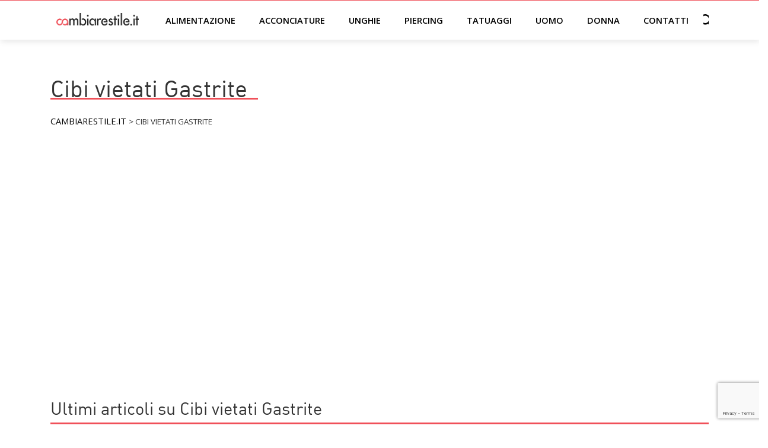

--- FILE ---
content_type: text/html; charset=UTF-8
request_url: https://www.cambiarestile.it/tag/cibi-vietati-gastrite/
body_size: 17539
content:
<!doctype html><html lang="it-IT"><head><meta charset="UTF-8"><meta name="viewport" content="width=device-width, initial-scale=1"><meta name='robots' content='index, follow, max-image-preview:large, max-snippet:-1, max-video-preview:-1' /> <style media="all">body{--wp--preset--color--black:#000;--wp--preset--color--cyan-bluish-gray:#abb8c3;--wp--preset--color--white:#fff;--wp--preset--color--pale-pink:#f78da7;--wp--preset--color--vivid-red:#cf2e2e;--wp--preset--color--luminous-vivid-orange:#ff6900;--wp--preset--color--luminous-vivid-amber:#fcb900;--wp--preset--color--light-green-cyan:#7bdcb5;--wp--preset--color--vivid-green-cyan:#00d084;--wp--preset--color--pale-cyan-blue:#8ed1fc;--wp--preset--color--vivid-cyan-blue:#0693e3;--wp--preset--color--vivid-purple:#9b51e0;--wp--preset--gradient--vivid-cyan-blue-to-vivid-purple:linear-gradient(135deg,rgba(6,147,227,1) 0%,#9b51e0 100%);--wp--preset--gradient--light-green-cyan-to-vivid-green-cyan:linear-gradient(135deg,#7adcb4 0%,#00d082 100%);--wp--preset--gradient--luminous-vivid-amber-to-luminous-vivid-orange:linear-gradient(135deg,rgba(252,185,0,1) 0%,rgba(255,105,0,1) 100%);--wp--preset--gradient--luminous-vivid-orange-to-vivid-red:linear-gradient(135deg,rgba(255,105,0,1) 0%,#cf2e2e 100%);--wp--preset--gradient--very-light-gray-to-cyan-bluish-gray:linear-gradient(135deg,#eee 0%,#a9b8c3 100%);--wp--preset--gradient--cool-to-warm-spectrum:linear-gradient(135deg,#4aeadc 0%,#9778d1 20%,#cf2aba 40%,#ee2c82 60%,#fb6962 80%,#fef84c 100%);--wp--preset--gradient--blush-light-purple:linear-gradient(135deg,#ffceec 0%,#9896f0 100%);--wp--preset--gradient--blush-bordeaux:linear-gradient(135deg,#fecda5 0%,#fe2d2d 50%,#6b003e 100%);--wp--preset--gradient--luminous-dusk:linear-gradient(135deg,#ffcb70 0%,#c751c0 50%,#4158d0 100%);--wp--preset--gradient--pale-ocean:linear-gradient(135deg,#fff5cb 0%,#b6e3d4 50%,#33a7b5 100%);--wp--preset--gradient--electric-grass:linear-gradient(135deg,#caf880 0%,#71ce7e 100%);--wp--preset--gradient--midnight:linear-gradient(135deg,#020381 0%,#2874fc 100%);--wp--preset--duotone--dark-grayscale:url('#wp-duotone-dark-grayscale');--wp--preset--duotone--grayscale:url('#wp-duotone-grayscale');--wp--preset--duotone--purple-yellow:url('#wp-duotone-purple-yellow');--wp--preset--duotone--blue-red:url('#wp-duotone-blue-red');--wp--preset--duotone--midnight:url('#wp-duotone-midnight');--wp--preset--duotone--magenta-yellow:url('#wp-duotone-magenta-yellow');--wp--preset--duotone--purple-green:url('#wp-duotone-purple-green');--wp--preset--duotone--blue-orange:url('#wp-duotone-blue-orange');--wp--preset--font-size--small:13px;--wp--preset--font-size--medium:20px;--wp--preset--font-size--large:36px;--wp--preset--font-size--x-large:42px}.has-black-color{color:var(--wp--preset--color--black) !important}.has-cyan-bluish-gray-color{color:var(--wp--preset--color--cyan-bluish-gray) !important}.has-white-color{color:var(--wp--preset--color--white) !important}.has-pale-pink-color{color:var(--wp--preset--color--pale-pink) !important}.has-vivid-red-color{color:var(--wp--preset--color--vivid-red) !important}.has-luminous-vivid-orange-color{color:var(--wp--preset--color--luminous-vivid-orange) !important}.has-luminous-vivid-amber-color{color:var(--wp--preset--color--luminous-vivid-amber) !important}.has-light-green-cyan-color{color:var(--wp--preset--color--light-green-cyan) !important}.has-vivid-green-cyan-color{color:var(--wp--preset--color--vivid-green-cyan) !important}.has-pale-cyan-blue-color{color:var(--wp--preset--color--pale-cyan-blue) !important}.has-vivid-cyan-blue-color{color:var(--wp--preset--color--vivid-cyan-blue) !important}.has-vivid-purple-color{color:var(--wp--preset--color--vivid-purple) !important}.has-black-background-color{background-color:var(--wp--preset--color--black) !important}.has-cyan-bluish-gray-background-color{background-color:var(--wp--preset--color--cyan-bluish-gray) !important}.has-white-background-color{background-color:var(--wp--preset--color--white) !important}.has-pale-pink-background-color{background-color:var(--wp--preset--color--pale-pink) !important}.has-vivid-red-background-color{background-color:var(--wp--preset--color--vivid-red) !important}.has-luminous-vivid-orange-background-color{background-color:var(--wp--preset--color--luminous-vivid-orange) !important}.has-luminous-vivid-amber-background-color{background-color:var(--wp--preset--color--luminous-vivid-amber) !important}.has-light-green-cyan-background-color{background-color:var(--wp--preset--color--light-green-cyan) !important}.has-vivid-green-cyan-background-color{background-color:var(--wp--preset--color--vivid-green-cyan) !important}.has-pale-cyan-blue-background-color{background-color:var(--wp--preset--color--pale-cyan-blue) !important}.has-vivid-cyan-blue-background-color{background-color:var(--wp--preset--color--vivid-cyan-blue) !important}.has-vivid-purple-background-color{background-color:var(--wp--preset--color--vivid-purple) !important}.has-black-border-color{border-color:var(--wp--preset--color--black) !important}.has-cyan-bluish-gray-border-color{border-color:var(--wp--preset--color--cyan-bluish-gray) !important}.has-white-border-color{border-color:var(--wp--preset--color--white) !important}.has-pale-pink-border-color{border-color:var(--wp--preset--color--pale-pink) !important}.has-vivid-red-border-color{border-color:var(--wp--preset--color--vivid-red) !important}.has-luminous-vivid-orange-border-color{border-color:var(--wp--preset--color--luminous-vivid-orange) !important}.has-luminous-vivid-amber-border-color{border-color:var(--wp--preset--color--luminous-vivid-amber) !important}.has-light-green-cyan-border-color{border-color:var(--wp--preset--color--light-green-cyan) !important}.has-vivid-green-cyan-border-color{border-color:var(--wp--preset--color--vivid-green-cyan) !important}.has-pale-cyan-blue-border-color{border-color:var(--wp--preset--color--pale-cyan-blue) !important}.has-vivid-cyan-blue-border-color{border-color:var(--wp--preset--color--vivid-cyan-blue) !important}.has-vivid-purple-border-color{border-color:var(--wp--preset--color--vivid-purple) !important}.has-vivid-cyan-blue-to-vivid-purple-gradient-background{background:var(--wp--preset--gradient--vivid-cyan-blue-to-vivid-purple) !important}.has-light-green-cyan-to-vivid-green-cyan-gradient-background{background:var(--wp--preset--gradient--light-green-cyan-to-vivid-green-cyan) !important}.has-luminous-vivid-amber-to-luminous-vivid-orange-gradient-background{background:var(--wp--preset--gradient--luminous-vivid-amber-to-luminous-vivid-orange) !important}.has-luminous-vivid-orange-to-vivid-red-gradient-background{background:var(--wp--preset--gradient--luminous-vivid-orange-to-vivid-red) !important}.has-very-light-gray-to-cyan-bluish-gray-gradient-background{background:var(--wp--preset--gradient--very-light-gray-to-cyan-bluish-gray) !important}.has-cool-to-warm-spectrum-gradient-background{background:var(--wp--preset--gradient--cool-to-warm-spectrum) !important}.has-blush-light-purple-gradient-background{background:var(--wp--preset--gradient--blush-light-purple) !important}.has-blush-bordeaux-gradient-background{background:var(--wp--preset--gradient--blush-bordeaux) !important}.has-luminous-dusk-gradient-background{background:var(--wp--preset--gradient--luminous-dusk) !important}.has-pale-ocean-gradient-background{background:var(--wp--preset--gradient--pale-ocean) !important}.has-electric-grass-gradient-background{background:var(--wp--preset--gradient--electric-grass) !important}.has-midnight-gradient-background{background:var(--wp--preset--gradient--midnight) !important}.has-small-font-size{font-size:var(--wp--preset--font-size--small) !important}.has-medium-font-size{font-size:var(--wp--preset--font-size--medium) !important}.has-large-font-size{font-size:var(--wp--preset--font-size--large) !important}.has-x-large-font-size{font-size:var(--wp--preset--font-size--x-large) !important}
.wpcf7 .screen-reader-response{position:absolute;overflow:hidden;clip:rect(1px,1px,1px,1px);clip-path:inset(50%);height:1px;width:1px;margin:-1px;padding:0;border:0;word-wrap:normal !important}.wpcf7 form .wpcf7-response-output{margin:2em .5em 1em;padding:.2em 1em;border:2px solid #00a0d2}.wpcf7 form.init .wpcf7-response-output,.wpcf7 form.resetting .wpcf7-response-output,.wpcf7 form.submitting .wpcf7-response-output{display:none}.wpcf7 form.sent .wpcf7-response-output{border-color:#46b450}.wpcf7 form.failed .wpcf7-response-output,.wpcf7 form.aborted .wpcf7-response-output{border-color:#dc3232}.wpcf7 form.spam .wpcf7-response-output{border-color:#f56e28}.wpcf7 form.invalid .wpcf7-response-output,.wpcf7 form.unaccepted .wpcf7-response-output,.wpcf7 form.payment-required .wpcf7-response-output{border-color:#ffb900}.wpcf7-form-control-wrap{position:relative}.wpcf7-not-valid-tip{color:#dc3232;font-size:1em;font-weight:400;display:block}.use-floating-validation-tip .wpcf7-not-valid-tip{position:relative;top:-2ex;left:1em;z-index:100;border:1px solid #dc3232;background:#fff;padding:.2em .8em;width:24em}.wpcf7-list-item{display:inline-block;margin:0 0 0 1em}.wpcf7-list-item-label:before,.wpcf7-list-item-label:after{content:" "}.wpcf7-spinner{visibility:hidden;display:inline-block;background-color:#23282d;opacity:.75;width:24px;height:24px;border:none;border-radius:100%;padding:0;margin:0 24px;position:relative}form.submitting .wpcf7-spinner{visibility:visible}.wpcf7-spinner:before{content:'';position:absolute;background-color:#fbfbfc;top:4px;left:4px;width:6px;height:6px;border:none;border-radius:100%;transform-origin:8px 8px;animation-name:spin;animation-duration:1s;animation-timing-function:linear;animation-iteration-count:infinite}@media (prefers-reduced-motion:reduce){.wpcf7-spinner:before{animation-name:blink;animation-duration:2s}}@keyframes spin{from{transform:rotate(0deg)}to{transform:rotate(360deg)}}@keyframes blink{from{opacity:0}50%{opacity:1}to{opacity:0}}.wpcf7 input[type=file]{cursor:pointer}.wpcf7 input[type=file]:disabled{cursor:default}.wpcf7 .wpcf7-submit:disabled{cursor:not-allowed}.wpcf7 input[type=url],.wpcf7 input[type=email],.wpcf7 input[type=tel]{direction:ltr}
/*!
	Theme Name: Cambiare stile
	Description: Tema per cambiarestile.it
	Author: Graffiti SRL
	Version: 1.0.0
	Text Domain: green
*/
/*!
 * Based on Normalize.css v8.0.0, HTML5 Boilerplate v6.1.0, & Bootstrap Reboot v4.1.0 | Under MIT License
*/html{line-height:1.15;-webkit-text-size-adjust:100%}*,:after,:before{-webkit-box-sizing:border-box;box-sizing:border-box}body{margin:0;font-family:-apple-system,BlinkMacSystemFont,Segoe UI,Roboto,Helvetica Neue,Arial,Noto Sans,sans-serif;font-size:1rem;font-weight:400;line-height:1.5;color:#333;background-color:#fff}h1,h2,h3,h4,h5,h6{margin-top:.5rem;margin-bottom:1rem;font-family:inherit;font-weight:500;line-height:1.2;color:inherit}h1{font-size:2.5rem}h2{font-size:2rem}h3{font-size:1.75rem}h4{font-size:1.5rem}h5{font-size:1.25rem}h6{font-size:1rem}p{margin-top:0;margin-bottom:.9rem}hr{-webkit-box-sizing:content-box;box-sizing:content-box;height:0;overflow:visible}pre{font-family:monospace,monospace;font-size:1em;white-space:pre-wrap}a{background-color:transparent;text-decoration:none;color:#96e363}a:active,a:hover{color:#336}a:not([href]):not([tabindex]),a:not([href]):not([tabindex]):focus,a:not([href]):not([tabindex]):hover{color:inherit;text-decoration:none}a:not([href]):not([tabindex]):focus{outline:0}abbr[title]{border-bottom:none;text-decoration:underline;-webkit-text-decoration:underline dotted;text-decoration:underline dotted}b,strong{font-weight:bolder}code,kbd,samp{font-family:monospace,monospace;font-size:1em}small{font-size:80%}sub,sup{font-size:75%;line-height:0;position:relative;vertical-align:baseline}sub{bottom:-.25em}sup{top:-.5em}img{border-style:none;height:auto;max-width:100%}details{display:block}summary{display:list-item}figcaption{font-size:16px;color:#333;line-height:1.4;font-style:italic;font-weight:400}[hidden],template{display:none}.sr-only{position:absolute;width:1px;height:1px;padding:0;overflow:hidden;clip:rect(0,0,0,0);white-space:nowrap;border:0}@media print{*,:after,:before{background:transparent!important;color:#000!important;-webkit-box-shadow:none!important;box-shadow:none!important;text-shadow:none!important}a,a:visited{text-decoration:underline}a[href]:after{content:" (" attr(href) ")"}abbr[title]:after{content:" (" attr(title) ")"}a[href^="#"]:after,a[href^="javascript:"]:after{content:""}pre{white-space:pre-wrap!important}blockquote,pre{page-break-inside:avoid;border:1px solid #ccc}thead{display:table-header-group}img,tr{page-break-inside:avoid}h2,h3,p{orphans:3;widows:3}h2,h3{page-break-after:avoid}}label{display:inline-block;line-height:1;vertical-align:middle}button,input,optgroup,select,textarea{font-family:inherit;font-size:1rem;line-height:1.5;margin:0}input[type=date],input[type=email],input[type=number],input[type=password],input[type=search],input[type=tel],input[type=text],input[type=url],select,textarea{width:100%;border:1px solid #666;border-radius:3px;padding:.5rem 1rem;-webkit-transition:all .3s;-o-transition:all .3s;transition:all .3s}input[type=date]:focus,input[type=email]:focus,input[type=number]:focus,input[type=password]:focus,input[type=search]:focus,input[type=tel]:focus,input[type=text]:focus,input[type=url]:focus,select:focus,textarea:focus{border-color:#333;outline:0 none}button,input{overflow:visible}button,select{text-transform:none}[type=button],[type=reset],[type=submit],button{width:auto;-webkit-appearance:button}[type=button]::-moz-focus-inner,[type=reset]::-moz-focus-inner,[type=submit]::-moz-focus-inner,button::-moz-focus-inner{border-style:none;padding:0}[type=button]:-moz-focusring,[type=reset]:-moz-focusring,[type=submit]:-moz-focusring,button:-moz-focusring{outline:1px dotted ButtonText}[type=button],[type=submit],button{display:inline-block;font-weight:400;color:#96e363;text-align:center;white-space:nowrap;-webkit-user-select:none;-moz-user-select:none;-ms-user-select:none;user-select:none;background-color:transparent;border:1px solid #96e363;padding:.5rem 1rem;font-size:1rem;border-radius:3px;-webkit-transition:all .3s;-o-transition:all .3s;transition:all .3s}[type=button]:focus,[type=submit]:focus,button:focus{outline:1px dotted;outline:5px auto -webkit-focus-ring-color}[type=button]:focus,[type=button]:hover,[type=submit]:focus,[type=submit]:hover,button:focus,button:hover{color:#fff;background-color:#96e363;text-decoration:none}[type=button]:not(:disabled),[type=submit]:not(:disabled),button:not(:disabled){cursor:pointer}fieldset{padding:.35em .75em .625em}legend{-webkit-box-sizing:border-box;box-sizing:border-box;color:inherit;display:table;max-width:100%;padding:0;white-space:normal}progress{vertical-align:baseline}textarea{overflow:auto;resize:vertical}[type=checkbox],[type=radio]{-webkit-box-sizing:border-box;box-sizing:border-box;padding:0}[type=number]::-webkit-inner-spin-button,[type=number]::-webkit-outer-spin-button{height:auto}[type=search]{-webkit-appearance:textfield;outline-offset:-2px}[type=search]::-webkit-search-decoration{-webkit-appearance:none}::-webkit-file-upload-button{-webkit-appearance:button;font:inherit}select{display:block}table{background-color:transparent;width:100%;margin-bottom:15px;font-size:.9em;border-spacing:0;border-collapse:collapse}table td,table th{padding:15px;line-height:1.5;vertical-align:top;border:1px solid #ccc}table th{font-weight:700}table tfoot th,table thead th{font-size:1em}table caption+thead tr:first-child td,table caption+thead tr:first-child th,table colgroup+thead tr:first-child td,table colgroup+thead tr:first-child th,table thead:first-child tr:first-child td,table thead:first-child tr:first-child th{border-top:1px solid #ccc}table tbody>tr:nth-child(odd)>td,table tbody>tr:nth-child(odd)>th{background-color:#eee}table tbody tr:hover>td,table tbody tr:hover>th{background-color:#e9e9e9}table tbody+tbody{border-top:2px solid #ccc}@media (max-width:767px){table table{font-size:.8em}table table td,table table th{padding:7px;line-height:1.3}table table th{font-weight:400}}dd,dl,dt,li,ol,ul{margin-top:0;margin-bottom:0;border:0;outline:0;font-size:100%;vertical-align:baseline;background:transparent}
/*!
 * Bootstrap Grid v4.5.0 (https://getbootstrap.com/)
 * Copyright 2011-2020 The Bootstrap Authors
 * Copyright 2011-2020 Twitter, Inc.
 * Licensed under MIT (https://github.com/twbs/bootstrap/blob/master/LICENSE)
 */html{-webkit-box-sizing:border-box;box-sizing:border-box;-ms-overflow-style:scrollbar}*,:after,:before{-webkit-box-sizing:inherit;box-sizing:inherit}.container{width:100%;padding-right:15px;padding-left:15px;margin-right:auto;margin-left:auto}@media (min-width:576px){.container{max-width:540px}}@media (min-width:768px){.container{max-width:720px}}@media (min-width:992px){.container{max-width:960px}}@media (min-width:1200px){.container{max-width:1140px}}.container-fluid,.container-lg,.container-md,.container-sm,.container-xl{width:100%;padding-right:15px;padding-left:15px;margin-right:auto;margin-left:auto}@media (min-width:576px){.container,.container-sm{max-width:540px}}@media (min-width:768px){.container,.container-md,.container-sm{max-width:720px}}@media (min-width:992px){.container,.container-lg,.container-md,.container-sm{max-width:960px}}@media (min-width:1200px){.container,.container-lg,.container-md,.container-sm,.container-xl{max-width:1140px}}.row{display:-webkit-box;display:-ms-flexbox;display:flex;-ms-flex-wrap:wrap;flex-wrap:wrap;margin-right:-15px;margin-left:-15px}.no-gutters{margin-right:0;margin-left:0}.no-gutters>.col,.no-gutters>[class*=col-]{padding-right:0;padding-left:0}.col,.col-1,.col-2,.col-3,.col-4,.col-5,.col-6,.col-7,.col-8,.col-9,.col-10,.col-11,.col-12,.col-auto,.col-lg,.col-lg-1,.col-lg-2,.col-lg-3,.col-lg-4,.col-lg-5,.col-lg-6,.col-lg-7,.col-lg-8,.col-lg-9,.col-lg-10,.col-lg-11,.col-lg-12,.col-lg-auto,.col-md,.col-md-1,.col-md-2,.col-md-3,.col-md-4,.col-md-5,.col-md-6,.col-md-7,.col-md-8,.col-md-9,.col-md-10,.col-md-11,.col-md-12,.col-md-auto,.col-sm,.col-sm-1,.col-sm-2,.col-sm-3,.col-sm-4,.col-sm-5,.col-sm-6,.col-sm-7,.col-sm-8,.col-sm-9,.col-sm-10,.col-sm-11,.col-sm-12,.col-sm-auto,.col-xl,.col-xl-1,.col-xl-2,.col-xl-3,.col-xl-4,.col-xl-5,.col-xl-6,.col-xl-7,.col-xl-8,.col-xl-9,.col-xl-10,.col-xl-11,.col-xl-12,.col-xl-auto{position:relative;width:100%;padding-right:15px;padding-left:15px}.col{-ms-flex-preferred-size:0;flex-basis:0;-webkit-box-flex:1;-ms-flex-positive:1;flex-grow:1;min-width:0;max-width:100%}.row-cols-1>*{-webkit-box-flex:0;-ms-flex:0 0 100%;flex:0 0 100%;max-width:100%}.row-cols-2>*{-webkit-box-flex:0;-ms-flex:0 0 50%;flex:0 0 50%;max-width:50%}.row-cols-3>*{-webkit-box-flex:0;-ms-flex:0 0 33.3333333333%;flex:0 0 33.3333333333%;max-width:33.3333333333%}.row-cols-4>*{-webkit-box-flex:0;-ms-flex:0 0 25%;flex:0 0 25%;max-width:25%}.row-cols-5>*{-webkit-box-flex:0;-ms-flex:0 0 20%;flex:0 0 20%;max-width:20%}.row-cols-6>*{-webkit-box-flex:0;-ms-flex:0 0 16.6666666667%;flex:0 0 16.6666666667%;max-width:16.6666666667%}.col-auto{-ms-flex:0 0 auto;flex:0 0 auto;width:auto;max-width:100%}.col-1,.col-auto{-webkit-box-flex:0}.col-1{-ms-flex:0 0 8.3333333333%;flex:0 0 8.3333333333%;max-width:8.3333333333%}.col-2{-ms-flex:0 0 16.6666666667%;flex:0 0 16.6666666667%;max-width:16.6666666667%}.col-2,.col-3{-webkit-box-flex:0}.col-3{-ms-flex:0 0 25%;flex:0 0 25%;max-width:25%}.col-4{-ms-flex:0 0 33.3333333333%;flex:0 0 33.3333333333%;max-width:33.3333333333%}.col-4,.col-5{-webkit-box-flex:0}.col-5{-ms-flex:0 0 41.6666666667%;flex:0 0 41.6666666667%;max-width:41.6666666667%}.col-6{-ms-flex:0 0 50%;flex:0 0 50%;max-width:50%}.col-6,.col-7{-webkit-box-flex:0}.col-7{-ms-flex:0 0 58.3333333333%;flex:0 0 58.3333333333%;max-width:58.3333333333%}.col-8{-ms-flex:0 0 66.6666666667%;flex:0 0 66.6666666667%;max-width:66.6666666667%}.col-8,.col-9{-webkit-box-flex:0}.col-9{-ms-flex:0 0 75%;flex:0 0 75%;max-width:75%}.col-10{-ms-flex:0 0 83.3333333333%;flex:0 0 83.3333333333%;max-width:83.3333333333%}.col-10,.col-11{-webkit-box-flex:0}.col-11{-ms-flex:0 0 91.6666666667%;flex:0 0 91.6666666667%;max-width:91.6666666667%}.col-12{-webkit-box-flex:0;-ms-flex:0 0 100%;flex:0 0 100%;max-width:100%}.order-first{-webkit-box-ordinal-group:0;-ms-flex-order:-1;order:-1}.order-last{-webkit-box-ordinal-group:14;-ms-flex-order:13;order:13}.order-0{-webkit-box-ordinal-group:1;-ms-flex-order:0;order:0}.order-1{-webkit-box-ordinal-group:2;-ms-flex-order:1;order:1}.order-2{-webkit-box-ordinal-group:3;-ms-flex-order:2;order:2}.order-3{-webkit-box-ordinal-group:4;-ms-flex-order:3;order:3}.order-4{-webkit-box-ordinal-group:5;-ms-flex-order:4;order:4}.order-5{-webkit-box-ordinal-group:6;-ms-flex-order:5;order:5}.order-6{-webkit-box-ordinal-group:7;-ms-flex-order:6;order:6}.order-7{-webkit-box-ordinal-group:8;-ms-flex-order:7;order:7}.order-8{-webkit-box-ordinal-group:9;-ms-flex-order:8;order:8}.order-9{-webkit-box-ordinal-group:10;-ms-flex-order:9;order:9}.order-10{-webkit-box-ordinal-group:11;-ms-flex-order:10;order:10}.order-11{-webkit-box-ordinal-group:12;-ms-flex-order:11;order:11}.order-12{-webkit-box-ordinal-group:13;-ms-flex-order:12;order:12}.offset-1{margin-left:8.3333333333%}.offset-2{margin-left:16.6666666667%}.offset-3{margin-left:25%}.offset-4{margin-left:33.3333333333%}.offset-5{margin-left:41.6666666667%}.offset-6{margin-left:50%}.offset-7{margin-left:58.3333333333%}.offset-8{margin-left:66.6666666667%}.offset-9{margin-left:75%}.offset-10{margin-left:83.3333333333%}.offset-11{margin-left:91.6666666667%}@media (min-width:576px){.col-sm{-ms-flex-preferred-size:0;flex-basis:0;-webkit-box-flex:1;-ms-flex-positive:1;flex-grow:1;min-width:0;max-width:100%}.row-cols-sm-1>*{-webkit-box-flex:0;-ms-flex:0 0 100%;flex:0 0 100%;max-width:100%}.row-cols-sm-2>*{-webkit-box-flex:0;-ms-flex:0 0 50%;flex:0 0 50%;max-width:50%}.row-cols-sm-3>*{-webkit-box-flex:0;-ms-flex:0 0 33.3333333333%;flex:0 0 33.3333333333%;max-width:33.3333333333%}.row-cols-sm-4>*{-webkit-box-flex:0;-ms-flex:0 0 25%;flex:0 0 25%;max-width:25%}.row-cols-sm-5>*{-webkit-box-flex:0;-ms-flex:0 0 20%;flex:0 0 20%;max-width:20%}.row-cols-sm-6>*{-webkit-box-flex:0;-ms-flex:0 0 16.6666666667%;flex:0 0 16.6666666667%;max-width:16.6666666667%}.col-sm-auto{-webkit-box-flex:0;-ms-flex:0 0 auto;flex:0 0 auto;width:auto;max-width:100%}.col-sm-1{-webkit-box-flex:0;-ms-flex:0 0 8.3333333333%;flex:0 0 8.3333333333%;max-width:8.3333333333%}.col-sm-2{-webkit-box-flex:0;-ms-flex:0 0 16.6666666667%;flex:0 0 16.6666666667%;max-width:16.6666666667%}.col-sm-3{-webkit-box-flex:0;-ms-flex:0 0 25%;flex:0 0 25%;max-width:25%}.col-sm-4{-webkit-box-flex:0;-ms-flex:0 0 33.3333333333%;flex:0 0 33.3333333333%;max-width:33.3333333333%}.col-sm-5{-webkit-box-flex:0;-ms-flex:0 0 41.6666666667%;flex:0 0 41.6666666667%;max-width:41.6666666667%}.col-sm-6{-webkit-box-flex:0;-ms-flex:0 0 50%;flex:0 0 50%;max-width:50%}.col-sm-7{-webkit-box-flex:0;-ms-flex:0 0 58.3333333333%;flex:0 0 58.3333333333%;max-width:58.3333333333%}.col-sm-8{-webkit-box-flex:0;-ms-flex:0 0 66.6666666667%;flex:0 0 66.6666666667%;max-width:66.6666666667%}.col-sm-9{-webkit-box-flex:0;-ms-flex:0 0 75%;flex:0 0 75%;max-width:75%}.col-sm-10{-webkit-box-flex:0;-ms-flex:0 0 83.3333333333%;flex:0 0 83.3333333333%;max-width:83.3333333333%}.col-sm-11{-webkit-box-flex:0;-ms-flex:0 0 91.6666666667%;flex:0 0 91.6666666667%;max-width:91.6666666667%}.col-sm-12{-webkit-box-flex:0;-ms-flex:0 0 100%;flex:0 0 100%;max-width:100%}.order-sm-first{-webkit-box-ordinal-group:0;-ms-flex-order:-1;order:-1}.order-sm-last{-webkit-box-ordinal-group:14;-ms-flex-order:13;order:13}.order-sm-0{-webkit-box-ordinal-group:1;-ms-flex-order:0;order:0}.order-sm-1{-webkit-box-ordinal-group:2;-ms-flex-order:1;order:1}.order-sm-2{-webkit-box-ordinal-group:3;-ms-flex-order:2;order:2}.order-sm-3{-webkit-box-ordinal-group:4;-ms-flex-order:3;order:3}.order-sm-4{-webkit-box-ordinal-group:5;-ms-flex-order:4;order:4}.order-sm-5{-webkit-box-ordinal-group:6;-ms-flex-order:5;order:5}.order-sm-6{-webkit-box-ordinal-group:7;-ms-flex-order:6;order:6}.order-sm-7{-webkit-box-ordinal-group:8;-ms-flex-order:7;order:7}.order-sm-8{-webkit-box-ordinal-group:9;-ms-flex-order:8;order:8}.order-sm-9{-webkit-box-ordinal-group:10;-ms-flex-order:9;order:9}.order-sm-10{-webkit-box-ordinal-group:11;-ms-flex-order:10;order:10}.order-sm-11{-webkit-box-ordinal-group:12;-ms-flex-order:11;order:11}.order-sm-12{-webkit-box-ordinal-group:13;-ms-flex-order:12;order:12}.offset-sm-0{margin-left:0}.offset-sm-1{margin-left:8.3333333333%}.offset-sm-2{margin-left:16.6666666667%}.offset-sm-3{margin-left:25%}.offset-sm-4{margin-left:33.3333333333%}.offset-sm-5{margin-left:41.6666666667%}.offset-sm-6{margin-left:50%}.offset-sm-7{margin-left:58.3333333333%}.offset-sm-8{margin-left:66.6666666667%}.offset-sm-9{margin-left:75%}.offset-sm-10{margin-left:83.3333333333%}.offset-sm-11{margin-left:91.6666666667%}}@media (min-width:768px){.col-md{-ms-flex-preferred-size:0;flex-basis:0;-webkit-box-flex:1;-ms-flex-positive:1;flex-grow:1;min-width:0;max-width:100%}.row-cols-md-1>*{-webkit-box-flex:0;-ms-flex:0 0 100%;flex:0 0 100%;max-width:100%}.row-cols-md-2>*{-webkit-box-flex:0;-ms-flex:0 0 50%;flex:0 0 50%;max-width:50%}.row-cols-md-3>*{-webkit-box-flex:0;-ms-flex:0 0 33.3333333333%;flex:0 0 33.3333333333%;max-width:33.3333333333%}.row-cols-md-4>*{-webkit-box-flex:0;-ms-flex:0 0 25%;flex:0 0 25%;max-width:25%}.row-cols-md-5>*{-webkit-box-flex:0;-ms-flex:0 0 20%;flex:0 0 20%;max-width:20%}.row-cols-md-6>*{-webkit-box-flex:0;-ms-flex:0 0 16.6666666667%;flex:0 0 16.6666666667%;max-width:16.6666666667%}.col-md-auto{-webkit-box-flex:0;-ms-flex:0 0 auto;flex:0 0 auto;width:auto;max-width:100%}.col-md-1{-webkit-box-flex:0;-ms-flex:0 0 8.3333333333%;flex:0 0 8.3333333333%;max-width:8.3333333333%}.col-md-2{-webkit-box-flex:0;-ms-flex:0 0 16.6666666667%;flex:0 0 16.6666666667%;max-width:16.6666666667%}.col-md-3{-webkit-box-flex:0;-ms-flex:0 0 25%;flex:0 0 25%;max-width:25%}.col-md-4{-webkit-box-flex:0;-ms-flex:0 0 33.3333333333%;flex:0 0 33.3333333333%;max-width:33.3333333333%}.col-md-5{-webkit-box-flex:0;-ms-flex:0 0 41.6666666667%;flex:0 0 41.6666666667%;max-width:41.6666666667%}.col-md-6{-webkit-box-flex:0;-ms-flex:0 0 50%;flex:0 0 50%;max-width:50%}.col-md-7{-webkit-box-flex:0;-ms-flex:0 0 58.3333333333%;flex:0 0 58.3333333333%;max-width:58.3333333333%}.col-md-8{-webkit-box-flex:0;-ms-flex:0 0 66.6666666667%;flex:0 0 66.6666666667%;max-width:66.6666666667%}.col-md-9{-webkit-box-flex:0;-ms-flex:0 0 75%;flex:0 0 75%;max-width:75%}.col-md-10{-webkit-box-flex:0;-ms-flex:0 0 83.3333333333%;flex:0 0 83.3333333333%;max-width:83.3333333333%}.col-md-11{-webkit-box-flex:0;-ms-flex:0 0 91.6666666667%;flex:0 0 91.6666666667%;max-width:91.6666666667%}.col-md-12{-webkit-box-flex:0;-ms-flex:0 0 100%;flex:0 0 100%;max-width:100%}.order-md-first{-webkit-box-ordinal-group:0;-ms-flex-order:-1;order:-1}.order-md-last{-webkit-box-ordinal-group:14;-ms-flex-order:13;order:13}.order-md-0{-webkit-box-ordinal-group:1;-ms-flex-order:0;order:0}.order-md-1{-webkit-box-ordinal-group:2;-ms-flex-order:1;order:1}.order-md-2{-webkit-box-ordinal-group:3;-ms-flex-order:2;order:2}.order-md-3{-webkit-box-ordinal-group:4;-ms-flex-order:3;order:3}.order-md-4{-webkit-box-ordinal-group:5;-ms-flex-order:4;order:4}.order-md-5{-webkit-box-ordinal-group:6;-ms-flex-order:5;order:5}.order-md-6{-webkit-box-ordinal-group:7;-ms-flex-order:6;order:6}.order-md-7{-webkit-box-ordinal-group:8;-ms-flex-order:7;order:7}.order-md-8{-webkit-box-ordinal-group:9;-ms-flex-order:8;order:8}.order-md-9{-webkit-box-ordinal-group:10;-ms-flex-order:9;order:9}.order-md-10{-webkit-box-ordinal-group:11;-ms-flex-order:10;order:10}.order-md-11{-webkit-box-ordinal-group:12;-ms-flex-order:11;order:11}.order-md-12{-webkit-box-ordinal-group:13;-ms-flex-order:12;order:12}.offset-md-0{margin-left:0}.offset-md-1{margin-left:8.3333333333%}.offset-md-2{margin-left:16.6666666667%}.offset-md-3{margin-left:25%}.offset-md-4{margin-left:33.3333333333%}.offset-md-5{margin-left:41.6666666667%}.offset-md-6{margin-left:50%}.offset-md-7{margin-left:58.3333333333%}.offset-md-8{margin-left:66.6666666667%}.offset-md-9{margin-left:75%}.offset-md-10{margin-left:83.3333333333%}.offset-md-11{margin-left:91.6666666667%}}@media (min-width:992px){.col-lg{-ms-flex-preferred-size:0;flex-basis:0;-webkit-box-flex:1;-ms-flex-positive:1;flex-grow:1;min-width:0;max-width:100%}.row-cols-lg-1>*{-webkit-box-flex:0;-ms-flex:0 0 100%;flex:0 0 100%;max-width:100%}.row-cols-lg-2>*{-webkit-box-flex:0;-ms-flex:0 0 50%;flex:0 0 50%;max-width:50%}.row-cols-lg-3>*{-webkit-box-flex:0;-ms-flex:0 0 33.3333333333%;flex:0 0 33.3333333333%;max-width:33.3333333333%}.row-cols-lg-4>*{-webkit-box-flex:0;-ms-flex:0 0 25%;flex:0 0 25%;max-width:25%}.row-cols-lg-5>*{-webkit-box-flex:0;-ms-flex:0 0 20%;flex:0 0 20%;max-width:20%}.row-cols-lg-6>*{-webkit-box-flex:0;-ms-flex:0 0 16.6666666667%;flex:0 0 16.6666666667%;max-width:16.6666666667%}.col-lg-auto{-webkit-box-flex:0;-ms-flex:0 0 auto;flex:0 0 auto;width:auto;max-width:100%}.col-lg-1{-webkit-box-flex:0;-ms-flex:0 0 8.3333333333%;flex:0 0 8.3333333333%;max-width:8.3333333333%}.col-lg-2{-webkit-box-flex:0;-ms-flex:0 0 16.6666666667%;flex:0 0 16.6666666667%;max-width:16.6666666667%}.col-lg-3{-webkit-box-flex:0;-ms-flex:0 0 25%;flex:0 0 25%;max-width:25%}.col-lg-4{-webkit-box-flex:0;-ms-flex:0 0 33.3333333333%;flex:0 0 33.3333333333%;max-width:33.3333333333%}.col-lg-5{-webkit-box-flex:0;-ms-flex:0 0 41.6666666667%;flex:0 0 41.6666666667%;max-width:41.6666666667%}.col-lg-6{-webkit-box-flex:0;-ms-flex:0 0 50%;flex:0 0 50%;max-width:50%}.col-lg-7{-webkit-box-flex:0;-ms-flex:0 0 58.3333333333%;flex:0 0 58.3333333333%;max-width:58.3333333333%}.col-lg-8{-webkit-box-flex:0;-ms-flex:0 0 66.6666666667%;flex:0 0 66.6666666667%;max-width:66.6666666667%}.col-lg-9{-webkit-box-flex:0;-ms-flex:0 0 75%;flex:0 0 75%;max-width:75%}.col-lg-10{-webkit-box-flex:0;-ms-flex:0 0 83.3333333333%;flex:0 0 83.3333333333%;max-width:83.3333333333%}.col-lg-11{-webkit-box-flex:0;-ms-flex:0 0 91.6666666667%;flex:0 0 91.6666666667%;max-width:91.6666666667%}.col-lg-12{-webkit-box-flex:0;-ms-flex:0 0 100%;flex:0 0 100%;max-width:100%}.order-lg-first{-webkit-box-ordinal-group:0;-ms-flex-order:-1;order:-1}.order-lg-last{-webkit-box-ordinal-group:14;-ms-flex-order:13;order:13}.order-lg-0{-webkit-box-ordinal-group:1;-ms-flex-order:0;order:0}.order-lg-1{-webkit-box-ordinal-group:2;-ms-flex-order:1;order:1}.order-lg-2{-webkit-box-ordinal-group:3;-ms-flex-order:2;order:2}.order-lg-3{-webkit-box-ordinal-group:4;-ms-flex-order:3;order:3}.order-lg-4{-webkit-box-ordinal-group:5;-ms-flex-order:4;order:4}.order-lg-5{-webkit-box-ordinal-group:6;-ms-flex-order:5;order:5}.order-lg-6{-webkit-box-ordinal-group:7;-ms-flex-order:6;order:6}.order-lg-7{-webkit-box-ordinal-group:8;-ms-flex-order:7;order:7}.order-lg-8{-webkit-box-ordinal-group:9;-ms-flex-order:8;order:8}.order-lg-9{-webkit-box-ordinal-group:10;-ms-flex-order:9;order:9}.order-lg-10{-webkit-box-ordinal-group:11;-ms-flex-order:10;order:10}.order-lg-11{-webkit-box-ordinal-group:12;-ms-flex-order:11;order:11}.order-lg-12{-webkit-box-ordinal-group:13;-ms-flex-order:12;order:12}.offset-lg-0{margin-left:0}.offset-lg-1{margin-left:8.3333333333%}.offset-lg-2{margin-left:16.6666666667%}.offset-lg-3{margin-left:25%}.offset-lg-4{margin-left:33.3333333333%}.offset-lg-5{margin-left:41.6666666667%}.offset-lg-6{margin-left:50%}.offset-lg-7{margin-left:58.3333333333%}.offset-lg-8{margin-left:66.6666666667%}.offset-lg-9{margin-left:75%}.offset-lg-10{margin-left:83.3333333333%}.offset-lg-11{margin-left:91.6666666667%}}@media (min-width:1200px){.col-xl{-ms-flex-preferred-size:0;flex-basis:0;-webkit-box-flex:1;-ms-flex-positive:1;flex-grow:1;min-width:0;max-width:100%}.row-cols-xl-1>*{-webkit-box-flex:0;-ms-flex:0 0 100%;flex:0 0 100%;max-width:100%}.row-cols-xl-2>*{-webkit-box-flex:0;-ms-flex:0 0 50%;flex:0 0 50%;max-width:50%}.row-cols-xl-3>*{-webkit-box-flex:0;-ms-flex:0 0 33.3333333333%;flex:0 0 33.3333333333%;max-width:33.3333333333%}.row-cols-xl-4>*{-webkit-box-flex:0;-ms-flex:0 0 25%;flex:0 0 25%;max-width:25%}.row-cols-xl-5>*{-webkit-box-flex:0;-ms-flex:0 0 20%;flex:0 0 20%;max-width:20%}.row-cols-xl-6>*{-webkit-box-flex:0;-ms-flex:0 0 16.6666666667%;flex:0 0 16.6666666667%;max-width:16.6666666667%}.col-xl-auto{-webkit-box-flex:0;-ms-flex:0 0 auto;flex:0 0 auto;width:auto;max-width:100%}.col-xl-1{-webkit-box-flex:0;-ms-flex:0 0 8.3333333333%;flex:0 0 8.3333333333%;max-width:8.3333333333%}.col-xl-2{-webkit-box-flex:0;-ms-flex:0 0 16.6666666667%;flex:0 0 16.6666666667%;max-width:16.6666666667%}.col-xl-3{-webkit-box-flex:0;-ms-flex:0 0 25%;flex:0 0 25%;max-width:25%}.col-xl-4{-webkit-box-flex:0;-ms-flex:0 0 33.3333333333%;flex:0 0 33.3333333333%;max-width:33.3333333333%}.col-xl-5{-webkit-box-flex:0;-ms-flex:0 0 41.6666666667%;flex:0 0 41.6666666667%;max-width:41.6666666667%}.col-xl-6{-webkit-box-flex:0;-ms-flex:0 0 50%;flex:0 0 50%;max-width:50%}.col-xl-7{-webkit-box-flex:0;-ms-flex:0 0 58.3333333333%;flex:0 0 58.3333333333%;max-width:58.3333333333%}.col-xl-8{-webkit-box-flex:0;-ms-flex:0 0 66.6666666667%;flex:0 0 66.6666666667%;max-width:66.6666666667%}.col-xl-9{-webkit-box-flex:0;-ms-flex:0 0 75%;flex:0 0 75%;max-width:75%}.col-xl-10{-webkit-box-flex:0;-ms-flex:0 0 83.3333333333%;flex:0 0 83.3333333333%;max-width:83.3333333333%}.col-xl-11{-webkit-box-flex:0;-ms-flex:0 0 91.6666666667%;flex:0 0 91.6666666667%;max-width:91.6666666667%}.col-xl-12{-webkit-box-flex:0;-ms-flex:0 0 100%;flex:0 0 100%;max-width:100%}.order-xl-first{-webkit-box-ordinal-group:0;-ms-flex-order:-1;order:-1}.order-xl-last{-webkit-box-ordinal-group:14;-ms-flex-order:13;order:13}.order-xl-0{-webkit-box-ordinal-group:1;-ms-flex-order:0;order:0}.order-xl-1{-webkit-box-ordinal-group:2;-ms-flex-order:1;order:1}.order-xl-2{-webkit-box-ordinal-group:3;-ms-flex-order:2;order:2}.order-xl-3{-webkit-box-ordinal-group:4;-ms-flex-order:3;order:3}.order-xl-4{-webkit-box-ordinal-group:5;-ms-flex-order:4;order:4}.order-xl-5{-webkit-box-ordinal-group:6;-ms-flex-order:5;order:5}.order-xl-6{-webkit-box-ordinal-group:7;-ms-flex-order:6;order:6}.order-xl-7{-webkit-box-ordinal-group:8;-ms-flex-order:7;order:7}.order-xl-8{-webkit-box-ordinal-group:9;-ms-flex-order:8;order:8}.order-xl-9{-webkit-box-ordinal-group:10;-ms-flex-order:9;order:9}.order-xl-10{-webkit-box-ordinal-group:11;-ms-flex-order:10;order:10}.order-xl-11{-webkit-box-ordinal-group:12;-ms-flex-order:11;order:11}.order-xl-12{-webkit-box-ordinal-group:13;-ms-flex-order:12;order:12}.offset-xl-0{margin-left:0}.offset-xl-1{margin-left:8.3333333333%}.offset-xl-2{margin-left:16.6666666667%}.offset-xl-3{margin-left:25%}.offset-xl-4{margin-left:33.3333333333%}.offset-xl-5{margin-left:41.6666666667%}.offset-xl-6{margin-left:50%}.offset-xl-7{margin-left:58.3333333333%}.offset-xl-8{margin-left:66.6666666667%}.offset-xl-9{margin-left:75%}.offset-xl-10{margin-left:83.3333333333%}.offset-xl-11{margin-left:91.6666666667%}}.d-none{display:none!important}.d-inline{display:inline!important}.d-inline-block{display:inline-block!important}.d-block{display:block!important}.d-table{display:table!important}.d-table-row{display:table-row!important}.d-table-cell{display:table-cell!important}.d-flex{display:-webkit-box!important;display:-ms-flexbox!important;display:flex!important}.d-inline-flex{display:-webkit-inline-box!important;display:-ms-inline-flexbox!important;display:inline-flex!important}@media (min-width:576px){.d-sm-none{display:none!important}.d-sm-inline{display:inline!important}.d-sm-inline-block{display:inline-block!important}.d-sm-block{display:block!important}.d-sm-table{display:table!important}.d-sm-table-row{display:table-row!important}.d-sm-table-cell{display:table-cell!important}.d-sm-flex{display:-webkit-box!important;display:-ms-flexbox!important;display:flex!important}.d-sm-inline-flex{display:-webkit-inline-box!important;display:-ms-inline-flexbox!important;display:inline-flex!important}}@media (min-width:768px){.d-md-none{display:none!important}.d-md-inline{display:inline!important}.d-md-inline-block{display:inline-block!important}.d-md-block{display:block!important}.d-md-table{display:table!important}.d-md-table-row{display:table-row!important}.d-md-table-cell{display:table-cell!important}.d-md-flex{display:-webkit-box!important;display:-ms-flexbox!important;display:flex!important}.d-md-inline-flex{display:-webkit-inline-box!important;display:-ms-inline-flexbox!important;display:inline-flex!important}}@media (min-width:992px){.d-lg-none{display:none!important}.d-lg-inline{display:inline!important}.d-lg-inline-block{display:inline-block!important}.d-lg-block{display:block!important}.d-lg-table{display:table!important}.d-lg-table-row{display:table-row!important}.d-lg-table-cell{display:table-cell!important}.d-lg-flex{display:-webkit-box!important;display:-ms-flexbox!important;display:flex!important}.d-lg-inline-flex{display:-webkit-inline-box!important;display:-ms-inline-flexbox!important;display:inline-flex!important}}@media (min-width:1200px){.d-xl-none{display:none!important}.d-xl-inline{display:inline!important}.d-xl-inline-block{display:inline-block!important}.d-xl-block{display:block!important}.d-xl-table{display:table!important}.d-xl-table-row{display:table-row!important}.d-xl-table-cell{display:table-cell!important}.d-xl-flex{display:-webkit-box!important;display:-ms-flexbox!important;display:flex!important}.d-xl-inline-flex{display:-webkit-inline-box!important;display:-ms-inline-flexbox!important;display:inline-flex!important}}@media print{.d-print-none{display:none!important}.d-print-inline{display:inline!important}.d-print-inline-block{display:inline-block!important}.d-print-block{display:block!important}.d-print-table{display:table!important}.d-print-table-row{display:table-row!important}.d-print-table-cell{display:table-cell!important}.d-print-flex{display:-webkit-box!important;display:-ms-flexbox!important;display:flex!important}.d-print-inline-flex{display:-webkit-inline-box!important;display:-ms-inline-flexbox!important;display:inline-flex!important}}.flex-row{-webkit-box-orient:horizontal!important;-ms-flex-direction:row!important;flex-direction:row!important}.flex-column,.flex-row{-webkit-box-direction:normal!important}.flex-column{-webkit-box-orient:vertical!important;-ms-flex-direction:column!important;flex-direction:column!important}.flex-row-reverse{-webkit-box-orient:horizontal!important;-ms-flex-direction:row-reverse!important;flex-direction:row-reverse!important}.flex-column-reverse,.flex-row-reverse{-webkit-box-direction:reverse!important}.flex-column-reverse{-webkit-box-orient:vertical!important;-ms-flex-direction:column-reverse!important;flex-direction:column-reverse!important}.flex-wrap{-ms-flex-wrap:wrap!important;flex-wrap:wrap!important}.flex-nowrap{-ms-flex-wrap:nowrap!important;flex-wrap:nowrap!important}.flex-wrap-reverse{-ms-flex-wrap:wrap-reverse!important;flex-wrap:wrap-reverse!important}.flex-fill{-webkit-box-flex:1!important;-ms-flex:1 1 auto!important;flex:1 1 auto!important}.flex-grow-0{-webkit-box-flex:0!important;-ms-flex-positive:0!important;flex-grow:0!important}.flex-grow-1{-webkit-box-flex:1!important;-ms-flex-positive:1!important;flex-grow:1!important}.flex-shrink-0{-ms-flex-negative:0!important;flex-shrink:0!important}.flex-shrink-1{-ms-flex-negative:1!important;flex-shrink:1!important}.justify-content-start{-webkit-box-pack:start!important;-ms-flex-pack:start!important;justify-content:flex-start!important}.justify-content-end{-webkit-box-pack:end!important;-ms-flex-pack:end!important;justify-content:flex-end!important}.justify-content-center{-webkit-box-pack:center!important;-ms-flex-pack:center!important;justify-content:center!important}.justify-content-between{-webkit-box-pack:justify!important;-ms-flex-pack:justify!important;justify-content:space-between!important}.justify-content-around{-ms-flex-pack:distribute!important;justify-content:space-around!important}.align-items-start{-webkit-box-align:start!important;-ms-flex-align:start!important;align-items:flex-start!important}.align-items-end{-webkit-box-align:end!important;-ms-flex-align:end!important;align-items:flex-end!important}.align-items-center{-webkit-box-align:center!important;-ms-flex-align:center!important;align-items:center!important}.align-items-baseline{-webkit-box-align:baseline!important;-ms-flex-align:baseline!important;align-items:baseline!important}.align-items-stretch{-webkit-box-align:stretch!important;-ms-flex-align:stretch!important;align-items:stretch!important}.align-content-start{-ms-flex-line-pack:start!important;align-content:flex-start!important}.align-content-end{-ms-flex-line-pack:end!important;align-content:flex-end!important}.align-content-center{-ms-flex-line-pack:center!important;align-content:center!important}.align-content-between{-ms-flex-line-pack:justify!important;align-content:space-between!important}.align-content-around{-ms-flex-line-pack:distribute!important;align-content:space-around!important}.align-content-stretch{-ms-flex-line-pack:stretch!important;align-content:stretch!important}.align-self-auto{-ms-flex-item-align:auto!important;align-self:auto!important}.align-self-start{-ms-flex-item-align:start!important;align-self:flex-start!important}.align-self-end{-ms-flex-item-align:end!important;align-self:flex-end!important}.align-self-center{-ms-flex-item-align:center!important;align-self:center!important}.align-self-baseline{-ms-flex-item-align:baseline!important;align-self:baseline!important}.align-self-stretch{-ms-flex-item-align:stretch!important;align-self:stretch!important}@media (min-width:576px){.flex-sm-row{-webkit-box-orient:horizontal!important;-ms-flex-direction:row!important;flex-direction:row!important}.flex-sm-column,.flex-sm-row{-webkit-box-direction:normal!important}.flex-sm-column{-webkit-box-orient:vertical!important;-ms-flex-direction:column!important;flex-direction:column!important}.flex-sm-row-reverse{-webkit-box-orient:horizontal!important;-webkit-box-direction:reverse!important;-ms-flex-direction:row-reverse!important;flex-direction:row-reverse!important}.flex-sm-column-reverse{-webkit-box-orient:vertical!important;-webkit-box-direction:reverse!important;-ms-flex-direction:column-reverse!important;flex-direction:column-reverse!important}.flex-sm-wrap{-ms-flex-wrap:wrap!important;flex-wrap:wrap!important}.flex-sm-nowrap{-ms-flex-wrap:nowrap!important;flex-wrap:nowrap!important}.flex-sm-wrap-reverse{-ms-flex-wrap:wrap-reverse!important;flex-wrap:wrap-reverse!important}.flex-sm-fill{-webkit-box-flex:1!important;-ms-flex:1 1 auto!important;flex:1 1 auto!important}.flex-sm-grow-0{-webkit-box-flex:0!important;-ms-flex-positive:0!important;flex-grow:0!important}.flex-sm-grow-1{-webkit-box-flex:1!important;-ms-flex-positive:1!important;flex-grow:1!important}.flex-sm-shrink-0{-ms-flex-negative:0!important;flex-shrink:0!important}.flex-sm-shrink-1{-ms-flex-negative:1!important;flex-shrink:1!important}.justify-content-sm-start{-webkit-box-pack:start!important;-ms-flex-pack:start!important;justify-content:flex-start!important}.justify-content-sm-end{-webkit-box-pack:end!important;-ms-flex-pack:end!important;justify-content:flex-end!important}.justify-content-sm-center{-webkit-box-pack:center!important;-ms-flex-pack:center!important;justify-content:center!important}.justify-content-sm-between{-webkit-box-pack:justify!important;-ms-flex-pack:justify!important;justify-content:space-between!important}.justify-content-sm-around{-ms-flex-pack:distribute!important;justify-content:space-around!important}.align-items-sm-start{-webkit-box-align:start!important;-ms-flex-align:start!important;align-items:flex-start!important}.align-items-sm-end{-webkit-box-align:end!important;-ms-flex-align:end!important;align-items:flex-end!important}.align-items-sm-center{-webkit-box-align:center!important;-ms-flex-align:center!important;align-items:center!important}.align-items-sm-baseline{-webkit-box-align:baseline!important;-ms-flex-align:baseline!important;align-items:baseline!important}.align-items-sm-stretch{-webkit-box-align:stretch!important;-ms-flex-align:stretch!important;align-items:stretch!important}.align-content-sm-start{-ms-flex-line-pack:start!important;align-content:flex-start!important}.align-content-sm-end{-ms-flex-line-pack:end!important;align-content:flex-end!important}.align-content-sm-center{-ms-flex-line-pack:center!important;align-content:center!important}.align-content-sm-between{-ms-flex-line-pack:justify!important;align-content:space-between!important}.align-content-sm-around{-ms-flex-line-pack:distribute!important;align-content:space-around!important}.align-content-sm-stretch{-ms-flex-line-pack:stretch!important;align-content:stretch!important}.align-self-sm-auto{-ms-flex-item-align:auto!important;align-self:auto!important}.align-self-sm-start{-ms-flex-item-align:start!important;align-self:flex-start!important}.align-self-sm-end{-ms-flex-item-align:end!important;align-self:flex-end!important}.align-self-sm-center{-ms-flex-item-align:center!important;align-self:center!important}.align-self-sm-baseline{-ms-flex-item-align:baseline!important;align-self:baseline!important}.align-self-sm-stretch{-ms-flex-item-align:stretch!important;align-self:stretch!important}}@media (min-width:768px){.flex-md-row{-webkit-box-orient:horizontal!important;-ms-flex-direction:row!important;flex-direction:row!important}.flex-md-column,.flex-md-row{-webkit-box-direction:normal!important}.flex-md-column{-webkit-box-orient:vertical!important;-ms-flex-direction:column!important;flex-direction:column!important}.flex-md-row-reverse{-webkit-box-orient:horizontal!important;-webkit-box-direction:reverse!important;-ms-flex-direction:row-reverse!important;flex-direction:row-reverse!important}.flex-md-column-reverse{-webkit-box-orient:vertical!important;-webkit-box-direction:reverse!important;-ms-flex-direction:column-reverse!important;flex-direction:column-reverse!important}.flex-md-wrap{-ms-flex-wrap:wrap!important;flex-wrap:wrap!important}.flex-md-nowrap{-ms-flex-wrap:nowrap!important;flex-wrap:nowrap!important}.flex-md-wrap-reverse{-ms-flex-wrap:wrap-reverse!important;flex-wrap:wrap-reverse!important}.flex-md-fill{-webkit-box-flex:1!important;-ms-flex:1 1 auto!important;flex:1 1 auto!important}.flex-md-grow-0{-webkit-box-flex:0!important;-ms-flex-positive:0!important;flex-grow:0!important}.flex-md-grow-1{-webkit-box-flex:1!important;-ms-flex-positive:1!important;flex-grow:1!important}.flex-md-shrink-0{-ms-flex-negative:0!important;flex-shrink:0!important}.flex-md-shrink-1{-ms-flex-negative:1!important;flex-shrink:1!important}.justify-content-md-start{-webkit-box-pack:start!important;-ms-flex-pack:start!important;justify-content:flex-start!important}.justify-content-md-end{-webkit-box-pack:end!important;-ms-flex-pack:end!important;justify-content:flex-end!important}.justify-content-md-center{-webkit-box-pack:center!important;-ms-flex-pack:center!important;justify-content:center!important}.justify-content-md-between{-webkit-box-pack:justify!important;-ms-flex-pack:justify!important;justify-content:space-between!important}.justify-content-md-around{-ms-flex-pack:distribute!important;justify-content:space-around!important}.align-items-md-start{-webkit-box-align:start!important;-ms-flex-align:start!important;align-items:flex-start!important}.align-items-md-end{-webkit-box-align:end!important;-ms-flex-align:end!important;align-items:flex-end!important}.align-items-md-center{-webkit-box-align:center!important;-ms-flex-align:center!important;align-items:center!important}.align-items-md-baseline{-webkit-box-align:baseline!important;-ms-flex-align:baseline!important;align-items:baseline!important}.align-items-md-stretch{-webkit-box-align:stretch!important;-ms-flex-align:stretch!important;align-items:stretch!important}.align-content-md-start{-ms-flex-line-pack:start!important;align-content:flex-start!important}.align-content-md-end{-ms-flex-line-pack:end!important;align-content:flex-end!important}.align-content-md-center{-ms-flex-line-pack:center!important;align-content:center!important}.align-content-md-between{-ms-flex-line-pack:justify!important;align-content:space-between!important}.align-content-md-around{-ms-flex-line-pack:distribute!important;align-content:space-around!important}.align-content-md-stretch{-ms-flex-line-pack:stretch!important;align-content:stretch!important}.align-self-md-auto{-ms-flex-item-align:auto!important;align-self:auto!important}.align-self-md-start{-ms-flex-item-align:start!important;align-self:flex-start!important}.align-self-md-end{-ms-flex-item-align:end!important;align-self:flex-end!important}.align-self-md-center{-ms-flex-item-align:center!important;align-self:center!important}.align-self-md-baseline{-ms-flex-item-align:baseline!important;align-self:baseline!important}.align-self-md-stretch{-ms-flex-item-align:stretch!important;align-self:stretch!important}}@media (min-width:992px){.flex-lg-row{-webkit-box-orient:horizontal!important;-ms-flex-direction:row!important;flex-direction:row!important}.flex-lg-column,.flex-lg-row{-webkit-box-direction:normal!important}.flex-lg-column{-webkit-box-orient:vertical!important;-ms-flex-direction:column!important;flex-direction:column!important}.flex-lg-row-reverse{-webkit-box-orient:horizontal!important;-webkit-box-direction:reverse!important;-ms-flex-direction:row-reverse!important;flex-direction:row-reverse!important}.flex-lg-column-reverse{-webkit-box-orient:vertical!important;-webkit-box-direction:reverse!important;-ms-flex-direction:column-reverse!important;flex-direction:column-reverse!important}.flex-lg-wrap{-ms-flex-wrap:wrap!important;flex-wrap:wrap!important}.flex-lg-nowrap{-ms-flex-wrap:nowrap!important;flex-wrap:nowrap!important}.flex-lg-wrap-reverse{-ms-flex-wrap:wrap-reverse!important;flex-wrap:wrap-reverse!important}.flex-lg-fill{-webkit-box-flex:1!important;-ms-flex:1 1 auto!important;flex:1 1 auto!important}.flex-lg-grow-0{-webkit-box-flex:0!important;-ms-flex-positive:0!important;flex-grow:0!important}.flex-lg-grow-1{-webkit-box-flex:1!important;-ms-flex-positive:1!important;flex-grow:1!important}.flex-lg-shrink-0{-ms-flex-negative:0!important;flex-shrink:0!important}.flex-lg-shrink-1{-ms-flex-negative:1!important;flex-shrink:1!important}.justify-content-lg-start{-webkit-box-pack:start!important;-ms-flex-pack:start!important;justify-content:flex-start!important}.justify-content-lg-end{-webkit-box-pack:end!important;-ms-flex-pack:end!important;justify-content:flex-end!important}.justify-content-lg-center{-webkit-box-pack:center!important;-ms-flex-pack:center!important;justify-content:center!important}.justify-content-lg-between{-webkit-box-pack:justify!important;-ms-flex-pack:justify!important;justify-content:space-between!important}.justify-content-lg-around{-ms-flex-pack:distribute!important;justify-content:space-around!important}.align-items-lg-start{-webkit-box-align:start!important;-ms-flex-align:start!important;align-items:flex-start!important}.align-items-lg-end{-webkit-box-align:end!important;-ms-flex-align:end!important;align-items:flex-end!important}.align-items-lg-center{-webkit-box-align:center!important;-ms-flex-align:center!important;align-items:center!important}.align-items-lg-baseline{-webkit-box-align:baseline!important;-ms-flex-align:baseline!important;align-items:baseline!important}.align-items-lg-stretch{-webkit-box-align:stretch!important;-ms-flex-align:stretch!important;align-items:stretch!important}.align-content-lg-start{-ms-flex-line-pack:start!important;align-content:flex-start!important}.align-content-lg-end{-ms-flex-line-pack:end!important;align-content:flex-end!important}.align-content-lg-center{-ms-flex-line-pack:center!important;align-content:center!important}.align-content-lg-between{-ms-flex-line-pack:justify!important;align-content:space-between!important}.align-content-lg-around{-ms-flex-line-pack:distribute!important;align-content:space-around!important}.align-content-lg-stretch{-ms-flex-line-pack:stretch!important;align-content:stretch!important}.align-self-lg-auto{-ms-flex-item-align:auto!important;align-self:auto!important}.align-self-lg-start{-ms-flex-item-align:start!important;align-self:flex-start!important}.align-self-lg-end{-ms-flex-item-align:end!important;align-self:flex-end!important}.align-self-lg-center{-ms-flex-item-align:center!important;align-self:center!important}.align-self-lg-baseline{-ms-flex-item-align:baseline!important;align-self:baseline!important}.align-self-lg-stretch{-ms-flex-item-align:stretch!important;align-self:stretch!important}}@media (min-width:1200px){.flex-xl-row{-webkit-box-orient:horizontal!important;-ms-flex-direction:row!important;flex-direction:row!important}.flex-xl-column,.flex-xl-row{-webkit-box-direction:normal!important}.flex-xl-column{-webkit-box-orient:vertical!important;-ms-flex-direction:column!important;flex-direction:column!important}.flex-xl-row-reverse{-webkit-box-orient:horizontal!important;-webkit-box-direction:reverse!important;-ms-flex-direction:row-reverse!important;flex-direction:row-reverse!important}.flex-xl-column-reverse{-webkit-box-orient:vertical!important;-webkit-box-direction:reverse!important;-ms-flex-direction:column-reverse!important;flex-direction:column-reverse!important}.flex-xl-wrap{-ms-flex-wrap:wrap!important;flex-wrap:wrap!important}.flex-xl-nowrap{-ms-flex-wrap:nowrap!important;flex-wrap:nowrap!important}.flex-xl-wrap-reverse{-ms-flex-wrap:wrap-reverse!important;flex-wrap:wrap-reverse!important}.flex-xl-fill{-webkit-box-flex:1!important;-ms-flex:1 1 auto!important;flex:1 1 auto!important}.flex-xl-grow-0{-webkit-box-flex:0!important;-ms-flex-positive:0!important;flex-grow:0!important}.flex-xl-grow-1{-webkit-box-flex:1!important;-ms-flex-positive:1!important;flex-grow:1!important}.flex-xl-shrink-0{-ms-flex-negative:0!important;flex-shrink:0!important}.flex-xl-shrink-1{-ms-flex-negative:1!important;flex-shrink:1!important}.justify-content-xl-start{-webkit-box-pack:start!important;-ms-flex-pack:start!important;justify-content:flex-start!important}.justify-content-xl-end{-webkit-box-pack:end!important;-ms-flex-pack:end!important;justify-content:flex-end!important}.justify-content-xl-center{-webkit-box-pack:center!important;-ms-flex-pack:center!important;justify-content:center!important}.justify-content-xl-between{-webkit-box-pack:justify!important;-ms-flex-pack:justify!important;justify-content:space-between!important}.justify-content-xl-around{-ms-flex-pack:distribute!important;justify-content:space-around!important}.align-items-xl-start{-webkit-box-align:start!important;-ms-flex-align:start!important;align-items:flex-start!important}.align-items-xl-end{-webkit-box-align:end!important;-ms-flex-align:end!important;align-items:flex-end!important}.align-items-xl-center{-webkit-box-align:center!important;-ms-flex-align:center!important;align-items:center!important}.align-items-xl-baseline{-webkit-box-align:baseline!important;-ms-flex-align:baseline!important;align-items:baseline!important}.align-items-xl-stretch{-webkit-box-align:stretch!important;-ms-flex-align:stretch!important;align-items:stretch!important}.align-content-xl-start{-ms-flex-line-pack:start!important;align-content:flex-start!important}.align-content-xl-end{-ms-flex-line-pack:end!important;align-content:flex-end!important}.align-content-xl-center{-ms-flex-line-pack:center!important;align-content:center!important}.align-content-xl-between{-ms-flex-line-pack:justify!important;align-content:space-between!important}.align-content-xl-around{-ms-flex-line-pack:distribute!important;align-content:space-around!important}.align-content-xl-stretch{-ms-flex-line-pack:stretch!important;align-content:stretch!important}.align-self-xl-auto{-ms-flex-item-align:auto!important;align-self:auto!important}.align-self-xl-start{-ms-flex-item-align:start!important;align-self:flex-start!important}.align-self-xl-end{-ms-flex-item-align:end!important;align-self:flex-end!important}.align-self-xl-center{-ms-flex-item-align:center!important;align-self:center!important}.align-self-xl-baseline{-ms-flex-item-align:baseline!important;align-self:baseline!important}.align-self-xl-stretch{-ms-flex-item-align:stretch!important;align-self:stretch!important}}.m-0{margin:0!important}.mt-0,.my-0{margin-top:0!important}.mr-0,.mx-0{margin-right:0!important}.mb-0,.my-0{margin-bottom:0!important}.ml-0,.mx-0{margin-left:0!important}.m-1{margin:.25rem!important}.mt-1,.my-1{margin-top:.25rem!important}.mr-1,.mx-1{margin-right:.25rem!important}.mb-1,.my-1{margin-bottom:.25rem!important}.ml-1,.mx-1{margin-left:.25rem!important}.m-2{margin:.5rem!important}.mt-2,.my-2{margin-top:.5rem!important}.mr-2,.mx-2{margin-right:.5rem!important}.mb-2,.my-2{margin-bottom:.5rem!important}.ml-2,.mx-2{margin-left:.5rem!important}.m-3{margin:1rem!important}.mt-3,.my-3{margin-top:1rem!important}.mr-3,.mx-3{margin-right:1rem!important}.mb-3,.my-3{margin-bottom:1rem!important}.ml-3,.mx-3{margin-left:1rem!important}.m-4{margin:1.5rem!important}.mt-4,.my-4{margin-top:1.5rem!important}.mr-4,.mx-4{margin-right:1.5rem!important}.mb-4,.my-4{margin-bottom:1.5rem!important}.ml-4,.mx-4{margin-left:1.5rem!important}.m-5{margin:3rem!important}.mt-5,.my-5{margin-top:3rem!important}.mr-5,.mx-5{margin-right:3rem!important}.mb-5,.my-5{margin-bottom:3rem!important}.ml-5,.mx-5{margin-left:3rem!important}.p-0{padding:0!important}.pt-0,.py-0{padding-top:0!important}.pr-0,.px-0{padding-right:0!important}.pb-0,.py-0{padding-bottom:0!important}.pl-0,.px-0{padding-left:0!important}.p-1{padding:.25rem!important}.pt-1,.py-1{padding-top:.25rem!important}.pr-1,.px-1{padding-right:.25rem!important}.pb-1,.py-1{padding-bottom:.25rem!important}.pl-1,.px-1{padding-left:.25rem!important}.p-2{padding:.5rem!important}.pt-2,.py-2{padding-top:.5rem!important}.pr-2,.px-2{padding-right:.5rem!important}.pb-2,.py-2{padding-bottom:.5rem!important}.pl-2,.px-2{padding-left:.5rem!important}.p-3{padding:1rem!important}.pt-3,.py-3{padding-top:1rem!important}.pr-3,.px-3{padding-right:1rem!important}.pb-3,.py-3{padding-bottom:1rem!important}.pl-3,.px-3{padding-left:1rem!important}.p-4{padding:1.5rem!important}.pt-4,.py-4{padding-top:1.5rem!important}.pr-4,.px-4{padding-right:1.5rem!important}.pb-4,.py-4{padding-bottom:1.5rem!important}.pl-4,.px-4{padding-left:1.5rem!important}.p-5{padding:3rem!important}.pt-5,.py-5{padding-top:3rem!important}.pr-5,.px-5{padding-right:3rem!important}.pb-5,.py-5{padding-bottom:3rem!important}.pl-5,.px-5{padding-left:3rem!important}.m-n1{margin:-.25rem!important}.mt-n1,.my-n1{margin-top:-.25rem!important}.mr-n1,.mx-n1{margin-right:-.25rem!important}.mb-n1,.my-n1{margin-bottom:-.25rem!important}.ml-n1,.mx-n1{margin-left:-.25rem!important}.m-n2{margin:-.5rem!important}.mt-n2,.my-n2{margin-top:-.5rem!important}.mr-n2,.mx-n2{margin-right:-.5rem!important}.mb-n2,.my-n2{margin-bottom:-.5rem!important}.ml-n2,.mx-n2{margin-left:-.5rem!important}.m-n3{margin:-1rem!important}.mt-n3,.my-n3{margin-top:-1rem!important}.mr-n3,.mx-n3{margin-right:-1rem!important}.mb-n3,.my-n3{margin-bottom:-1rem!important}.ml-n3,.mx-n3{margin-left:-1rem!important}.m-n4{margin:-1.5rem!important}.mt-n4,.my-n4{margin-top:-1.5rem!important}.mr-n4,.mx-n4{margin-right:-1.5rem!important}.mb-n4,.my-n4{margin-bottom:-1.5rem!important}.ml-n4,.mx-n4{margin-left:-1.5rem!important}.m-n5{margin:-3rem!important}.mt-n5,.my-n5{margin-top:-3rem!important}.mr-n5,.mx-n5{margin-right:-3rem!important}.mb-n5,.my-n5{margin-bottom:-3rem!important}.ml-n5,.mx-n5{margin-left:-3rem!important}.m-auto{margin:auto!important}.mt-auto,.my-auto{margin-top:auto!important}.mr-auto,.mx-auto{margin-right:auto!important}.mb-auto,.my-auto{margin-bottom:auto!important}.ml-auto,.mx-auto{margin-left:auto!important}@media (min-width:576px){.m-sm-0{margin:0!important}.mt-sm-0,.my-sm-0{margin-top:0!important}.mr-sm-0,.mx-sm-0{margin-right:0!important}.mb-sm-0,.my-sm-0{margin-bottom:0!important}.ml-sm-0,.mx-sm-0{margin-left:0!important}.m-sm-1{margin:.25rem!important}.mt-sm-1,.my-sm-1{margin-top:.25rem!important}.mr-sm-1,.mx-sm-1{margin-right:.25rem!important}.mb-sm-1,.my-sm-1{margin-bottom:.25rem!important}.ml-sm-1,.mx-sm-1{margin-left:.25rem!important}.m-sm-2{margin:.5rem!important}.mt-sm-2,.my-sm-2{margin-top:.5rem!important}.mr-sm-2,.mx-sm-2{margin-right:.5rem!important}.mb-sm-2,.my-sm-2{margin-bottom:.5rem!important}.ml-sm-2,.mx-sm-2{margin-left:.5rem!important}.m-sm-3{margin:1rem!important}.mt-sm-3,.my-sm-3{margin-top:1rem!important}.mr-sm-3,.mx-sm-3{margin-right:1rem!important}.mb-sm-3,.my-sm-3{margin-bottom:1rem!important}.ml-sm-3,.mx-sm-3{margin-left:1rem!important}.m-sm-4{margin:1.5rem!important}.mt-sm-4,.my-sm-4{margin-top:1.5rem!important}.mr-sm-4,.mx-sm-4{margin-right:1.5rem!important}.mb-sm-4,.my-sm-4{margin-bottom:1.5rem!important}.ml-sm-4,.mx-sm-4{margin-left:1.5rem!important}.m-sm-5{margin:3rem!important}.mt-sm-5,.my-sm-5{margin-top:3rem!important}.mr-sm-5,.mx-sm-5{margin-right:3rem!important}.mb-sm-5,.my-sm-5{margin-bottom:3rem!important}.ml-sm-5,.mx-sm-5{margin-left:3rem!important}.p-sm-0{padding:0!important}.pt-sm-0,.py-sm-0{padding-top:0!important}.pr-sm-0,.px-sm-0{padding-right:0!important}.pb-sm-0,.py-sm-0{padding-bottom:0!important}.pl-sm-0,.px-sm-0{padding-left:0!important}.p-sm-1{padding:.25rem!important}.pt-sm-1,.py-sm-1{padding-top:.25rem!important}.pr-sm-1,.px-sm-1{padding-right:.25rem!important}.pb-sm-1,.py-sm-1{padding-bottom:.25rem!important}.pl-sm-1,.px-sm-1{padding-left:.25rem!important}.p-sm-2{padding:.5rem!important}.pt-sm-2,.py-sm-2{padding-top:.5rem!important}.pr-sm-2,.px-sm-2{padding-right:.5rem!important}.pb-sm-2,.py-sm-2{padding-bottom:.5rem!important}.pl-sm-2,.px-sm-2{padding-left:.5rem!important}.p-sm-3{padding:1rem!important}.pt-sm-3,.py-sm-3{padding-top:1rem!important}.pr-sm-3,.px-sm-3{padding-right:1rem!important}.pb-sm-3,.py-sm-3{padding-bottom:1rem!important}.pl-sm-3,.px-sm-3{padding-left:1rem!important}.p-sm-4{padding:1.5rem!important}.pt-sm-4,.py-sm-4{padding-top:1.5rem!important}.pr-sm-4,.px-sm-4{padding-right:1.5rem!important}.pb-sm-4,.py-sm-4{padding-bottom:1.5rem!important}.pl-sm-4,.px-sm-4{padding-left:1.5rem!important}.p-sm-5{padding:3rem!important}.pt-sm-5,.py-sm-5{padding-top:3rem!important}.pr-sm-5,.px-sm-5{padding-right:3rem!important}.pb-sm-5,.py-sm-5{padding-bottom:3rem!important}.pl-sm-5,.px-sm-5{padding-left:3rem!important}.m-sm-n1{margin:-.25rem!important}.mt-sm-n1,.my-sm-n1{margin-top:-.25rem!important}.mr-sm-n1,.mx-sm-n1{margin-right:-.25rem!important}.mb-sm-n1,.my-sm-n1{margin-bottom:-.25rem!important}.ml-sm-n1,.mx-sm-n1{margin-left:-.25rem!important}.m-sm-n2{margin:-.5rem!important}.mt-sm-n2,.my-sm-n2{margin-top:-.5rem!important}.mr-sm-n2,.mx-sm-n2{margin-right:-.5rem!important}.mb-sm-n2,.my-sm-n2{margin-bottom:-.5rem!important}.ml-sm-n2,.mx-sm-n2{margin-left:-.5rem!important}.m-sm-n3{margin:-1rem!important}.mt-sm-n3,.my-sm-n3{margin-top:-1rem!important}.mr-sm-n3,.mx-sm-n3{margin-right:-1rem!important}.mb-sm-n3,.my-sm-n3{margin-bottom:-1rem!important}.ml-sm-n3,.mx-sm-n3{margin-left:-1rem!important}.m-sm-n4{margin:-1.5rem!important}.mt-sm-n4,.my-sm-n4{margin-top:-1.5rem!important}.mr-sm-n4,.mx-sm-n4{margin-right:-1.5rem!important}.mb-sm-n4,.my-sm-n4{margin-bottom:-1.5rem!important}.ml-sm-n4,.mx-sm-n4{margin-left:-1.5rem!important}.m-sm-n5{margin:-3rem!important}.mt-sm-n5,.my-sm-n5{margin-top:-3rem!important}.mr-sm-n5,.mx-sm-n5{margin-right:-3rem!important}.mb-sm-n5,.my-sm-n5{margin-bottom:-3rem!important}.ml-sm-n5,.mx-sm-n5{margin-left:-3rem!important}.m-sm-auto{margin:auto!important}.mt-sm-auto,.my-sm-auto{margin-top:auto!important}.mr-sm-auto,.mx-sm-auto{margin-right:auto!important}.mb-sm-auto,.my-sm-auto{margin-bottom:auto!important}.ml-sm-auto,.mx-sm-auto{margin-left:auto!important}}@media (min-width:768px){.m-md-0{margin:0!important}.mt-md-0,.my-md-0{margin-top:0!important}.mr-md-0,.mx-md-0{margin-right:0!important}.mb-md-0,.my-md-0{margin-bottom:0!important}.ml-md-0,.mx-md-0{margin-left:0!important}.m-md-1{margin:.25rem!important}.mt-md-1,.my-md-1{margin-top:.25rem!important}.mr-md-1,.mx-md-1{margin-right:.25rem!important}.mb-md-1,.my-md-1{margin-bottom:.25rem!important}.ml-md-1,.mx-md-1{margin-left:.25rem!important}.m-md-2{margin:.5rem!important}.mt-md-2,.my-md-2{margin-top:.5rem!important}.mr-md-2,.mx-md-2{margin-right:.5rem!important}.mb-md-2,.my-md-2{margin-bottom:.5rem!important}.ml-md-2,.mx-md-2{margin-left:.5rem!important}.m-md-3{margin:1rem!important}.mt-md-3,.my-md-3{margin-top:1rem!important}.mr-md-3,.mx-md-3{margin-right:1rem!important}.mb-md-3,.my-md-3{margin-bottom:1rem!important}.ml-md-3,.mx-md-3{margin-left:1rem!important}.m-md-4{margin:1.5rem!important}.mt-md-4,.my-md-4{margin-top:1.5rem!important}.mr-md-4,.mx-md-4{margin-right:1.5rem!important}.mb-md-4,.my-md-4{margin-bottom:1.5rem!important}.ml-md-4,.mx-md-4{margin-left:1.5rem!important}.m-md-5{margin:3rem!important}.mt-md-5,.my-md-5{margin-top:3rem!important}.mr-md-5,.mx-md-5{margin-right:3rem!important}.mb-md-5,.my-md-5{margin-bottom:3rem!important}.ml-md-5,.mx-md-5{margin-left:3rem!important}.p-md-0{padding:0!important}.pt-md-0,.py-md-0{padding-top:0!important}.pr-md-0,.px-md-0{padding-right:0!important}.pb-md-0,.py-md-0{padding-bottom:0!important}.pl-md-0,.px-md-0{padding-left:0!important}.p-md-1{padding:.25rem!important}.pt-md-1,.py-md-1{padding-top:.25rem!important}.pr-md-1,.px-md-1{padding-right:.25rem!important}.pb-md-1,.py-md-1{padding-bottom:.25rem!important}.pl-md-1,.px-md-1{padding-left:.25rem!important}.p-md-2{padding:.5rem!important}.pt-md-2,.py-md-2{padding-top:.5rem!important}.pr-md-2,.px-md-2{padding-right:.5rem!important}.pb-md-2,.py-md-2{padding-bottom:.5rem!important}.pl-md-2,.px-md-2{padding-left:.5rem!important}.p-md-3{padding:1rem!important}.pt-md-3,.py-md-3{padding-top:1rem!important}.pr-md-3,.px-md-3{padding-right:1rem!important}.pb-md-3,.py-md-3{padding-bottom:1rem!important}.pl-md-3,.px-md-3{padding-left:1rem!important}.p-md-4{padding:1.5rem!important}.pt-md-4,.py-md-4{padding-top:1.5rem!important}.pr-md-4,.px-md-4{padding-right:1.5rem!important}.pb-md-4,.py-md-4{padding-bottom:1.5rem!important}.pl-md-4,.px-md-4{padding-left:1.5rem!important}.p-md-5{padding:3rem!important}.pt-md-5,.py-md-5{padding-top:3rem!important}.pr-md-5,.px-md-5{padding-right:3rem!important}.pb-md-5,.py-md-5{padding-bottom:3rem!important}.pl-md-5,.px-md-5{padding-left:3rem!important}.m-md-n1{margin:-.25rem!important}.mt-md-n1,.my-md-n1{margin-top:-.25rem!important}.mr-md-n1,.mx-md-n1{margin-right:-.25rem!important}.mb-md-n1,.my-md-n1{margin-bottom:-.25rem!important}.ml-md-n1,.mx-md-n1{margin-left:-.25rem!important}.m-md-n2{margin:-.5rem!important}.mt-md-n2,.my-md-n2{margin-top:-.5rem!important}.mr-md-n2,.mx-md-n2{margin-right:-.5rem!important}.mb-md-n2,.my-md-n2{margin-bottom:-.5rem!important}.ml-md-n2,.mx-md-n2{margin-left:-.5rem!important}.m-md-n3{margin:-1rem!important}.mt-md-n3,.my-md-n3{margin-top:-1rem!important}.mr-md-n3,.mx-md-n3{margin-right:-1rem!important}.mb-md-n3,.my-md-n3{margin-bottom:-1rem!important}.ml-md-n3,.mx-md-n3{margin-left:-1rem!important}.m-md-n4{margin:-1.5rem!important}.mt-md-n4,.my-md-n4{margin-top:-1.5rem!important}.mr-md-n4,.mx-md-n4{margin-right:-1.5rem!important}.mb-md-n4,.my-md-n4{margin-bottom:-1.5rem!important}.ml-md-n4,.mx-md-n4{margin-left:-1.5rem!important}.m-md-n5{margin:-3rem!important}.mt-md-n5,.my-md-n5{margin-top:-3rem!important}.mr-md-n5,.mx-md-n5{margin-right:-3rem!important}.mb-md-n5,.my-md-n5{margin-bottom:-3rem!important}.ml-md-n5,.mx-md-n5{margin-left:-3rem!important}.m-md-auto{margin:auto!important}.mt-md-auto,.my-md-auto{margin-top:auto!important}.mr-md-auto,.mx-md-auto{margin-right:auto!important}.mb-md-auto,.my-md-auto{margin-bottom:auto!important}.ml-md-auto,.mx-md-auto{margin-left:auto!important}}@media (min-width:992px){.m-lg-0{margin:0!important}.mt-lg-0,.my-lg-0{margin-top:0!important}.mr-lg-0,.mx-lg-0{margin-right:0!important}.mb-lg-0,.my-lg-0{margin-bottom:0!important}.ml-lg-0,.mx-lg-0{margin-left:0!important}.m-lg-1{margin:.25rem!important}.mt-lg-1,.my-lg-1{margin-top:.25rem!important}.mr-lg-1,.mx-lg-1{margin-right:.25rem!important}.mb-lg-1,.my-lg-1{margin-bottom:.25rem!important}.ml-lg-1,.mx-lg-1{margin-left:.25rem!important}.m-lg-2{margin:.5rem!important}.mt-lg-2,.my-lg-2{margin-top:.5rem!important}.mr-lg-2,.mx-lg-2{margin-right:.5rem!important}.mb-lg-2,.my-lg-2{margin-bottom:.5rem!important}.ml-lg-2,.mx-lg-2{margin-left:.5rem!important}.m-lg-3{margin:1rem!important}.mt-lg-3,.my-lg-3{margin-top:1rem!important}.mr-lg-3,.mx-lg-3{margin-right:1rem!important}.mb-lg-3,.my-lg-3{margin-bottom:1rem!important}.ml-lg-3,.mx-lg-3{margin-left:1rem!important}.m-lg-4{margin:1.5rem!important}.mt-lg-4,.my-lg-4{margin-top:1.5rem!important}.mr-lg-4,.mx-lg-4{margin-right:1.5rem!important}.mb-lg-4,.my-lg-4{margin-bottom:1.5rem!important}.ml-lg-4,.mx-lg-4{margin-left:1.5rem!important}.m-lg-5{margin:3rem!important}.mt-lg-5,.my-lg-5{margin-top:3rem!important}.mr-lg-5,.mx-lg-5{margin-right:3rem!important}.mb-lg-5,.my-lg-5{margin-bottom:3rem!important}.ml-lg-5,.mx-lg-5{margin-left:3rem!important}.p-lg-0{padding:0!important}.pt-lg-0,.py-lg-0{padding-top:0!important}.pr-lg-0,.px-lg-0{padding-right:0!important}.pb-lg-0,.py-lg-0{padding-bottom:0!important}.pl-lg-0,.px-lg-0{padding-left:0!important}.p-lg-1{padding:.25rem!important}.pt-lg-1,.py-lg-1{padding-top:.25rem!important}.pr-lg-1,.px-lg-1{padding-right:.25rem!important}.pb-lg-1,.py-lg-1{padding-bottom:.25rem!important}.pl-lg-1,.px-lg-1{padding-left:.25rem!important}.p-lg-2{padding:.5rem!important}.pt-lg-2,.py-lg-2{padding-top:.5rem!important}.pr-lg-2,.px-lg-2{padding-right:.5rem!important}.pb-lg-2,.py-lg-2{padding-bottom:.5rem!important}.pl-lg-2,.px-lg-2{padding-left:.5rem!important}.p-lg-3{padding:1rem!important}.pt-lg-3,.py-lg-3{padding-top:1rem!important}.pr-lg-3,.px-lg-3{padding-right:1rem!important}.pb-lg-3,.py-lg-3{padding-bottom:1rem!important}.pl-lg-3,.px-lg-3{padding-left:1rem!important}.p-lg-4{padding:1.5rem!important}.pt-lg-4,.py-lg-4{padding-top:1.5rem!important}.pr-lg-4,.px-lg-4{padding-right:1.5rem!important}.pb-lg-4,.py-lg-4{padding-bottom:1.5rem!important}.pl-lg-4,.px-lg-4{padding-left:1.5rem!important}.p-lg-5{padding:3rem!important}.pt-lg-5,.py-lg-5{padding-top:3rem!important}.pr-lg-5,.px-lg-5{padding-right:3rem!important}.pb-lg-5,.py-lg-5{padding-bottom:3rem!important}.pl-lg-5,.px-lg-5{padding-left:3rem!important}.m-lg-n1{margin:-.25rem!important}.mt-lg-n1,.my-lg-n1{margin-top:-.25rem!important}.mr-lg-n1,.mx-lg-n1{margin-right:-.25rem!important}.mb-lg-n1,.my-lg-n1{margin-bottom:-.25rem!important}.ml-lg-n1,.mx-lg-n1{margin-left:-.25rem!important}.m-lg-n2{margin:-.5rem!important}.mt-lg-n2,.my-lg-n2{margin-top:-.5rem!important}.mr-lg-n2,.mx-lg-n2{margin-right:-.5rem!important}.mb-lg-n2,.my-lg-n2{margin-bottom:-.5rem!important}.ml-lg-n2,.mx-lg-n2{margin-left:-.5rem!important}.m-lg-n3{margin:-1rem!important}.mt-lg-n3,.my-lg-n3{margin-top:-1rem!important}.mr-lg-n3,.mx-lg-n3{margin-right:-1rem!important}.mb-lg-n3,.my-lg-n3{margin-bottom:-1rem!important}.ml-lg-n3,.mx-lg-n3{margin-left:-1rem!important}.m-lg-n4{margin:-1.5rem!important}.mt-lg-n4,.my-lg-n4{margin-top:-1.5rem!important}.mr-lg-n4,.mx-lg-n4{margin-right:-1.5rem!important}.mb-lg-n4,.my-lg-n4{margin-bottom:-1.5rem!important}.ml-lg-n4,.mx-lg-n4{margin-left:-1.5rem!important}.m-lg-n5{margin:-3rem!important}.mt-lg-n5,.my-lg-n5{margin-top:-3rem!important}.mr-lg-n5,.mx-lg-n5{margin-right:-3rem!important}.mb-lg-n5,.my-lg-n5{margin-bottom:-3rem!important}.ml-lg-n5,.mx-lg-n5{margin-left:-3rem!important}.m-lg-auto{margin:auto!important}.mt-lg-auto,.my-lg-auto{margin-top:auto!important}.mr-lg-auto,.mx-lg-auto{margin-right:auto!important}.mb-lg-auto,.my-lg-auto{margin-bottom:auto!important}.ml-lg-auto,.mx-lg-auto{margin-left:auto!important}}@media (min-width:1200px){.m-xl-0{margin:0!important}.mt-xl-0,.my-xl-0{margin-top:0!important}.mr-xl-0,.mx-xl-0{margin-right:0!important}.mb-xl-0,.my-xl-0{margin-bottom:0!important}.ml-xl-0,.mx-xl-0{margin-left:0!important}.m-xl-1{margin:.25rem!important}.mt-xl-1,.my-xl-1{margin-top:.25rem!important}.mr-xl-1,.mx-xl-1{margin-right:.25rem!important}.mb-xl-1,.my-xl-1{margin-bottom:.25rem!important}.ml-xl-1,.mx-xl-1{margin-left:.25rem!important}.m-xl-2{margin:.5rem!important}.mt-xl-2,.my-xl-2{margin-top:.5rem!important}.mr-xl-2,.mx-xl-2{margin-right:.5rem!important}.mb-xl-2,.my-xl-2{margin-bottom:.5rem!important}.ml-xl-2,.mx-xl-2{margin-left:.5rem!important}.m-xl-3{margin:1rem!important}.mt-xl-3,.my-xl-3{margin-top:1rem!important}.mr-xl-3,.mx-xl-3{margin-right:1rem!important}.mb-xl-3,.my-xl-3{margin-bottom:1rem!important}.ml-xl-3,.mx-xl-3{margin-left:1rem!important}.m-xl-4{margin:1.5rem!important}.mt-xl-4,.my-xl-4{margin-top:1.5rem!important}.mr-xl-4,.mx-xl-4{margin-right:1.5rem!important}.mb-xl-4,.my-xl-4{margin-bottom:1.5rem!important}.ml-xl-4,.mx-xl-4{margin-left:1.5rem!important}.m-xl-5{margin:3rem!important}.mt-xl-5,.my-xl-5{margin-top:3rem!important}.mr-xl-5,.mx-xl-5{margin-right:3rem!important}.mb-xl-5,.my-xl-5{margin-bottom:3rem!important}.ml-xl-5,.mx-xl-5{margin-left:3rem!important}.p-xl-0{padding:0!important}.pt-xl-0,.py-xl-0{padding-top:0!important}.pr-xl-0,.px-xl-0{padding-right:0!important}.pb-xl-0,.py-xl-0{padding-bottom:0!important}.pl-xl-0,.px-xl-0{padding-left:0!important}.p-xl-1{padding:.25rem!important}.pt-xl-1,.py-xl-1{padding-top:.25rem!important}.pr-xl-1,.px-xl-1{padding-right:.25rem!important}.pb-xl-1,.py-xl-1{padding-bottom:.25rem!important}.pl-xl-1,.px-xl-1{padding-left:.25rem!important}.p-xl-2{padding:.5rem!important}.pt-xl-2,.py-xl-2{padding-top:.5rem!important}.pr-xl-2,.px-xl-2{padding-right:.5rem!important}.pb-xl-2,.py-xl-2{padding-bottom:.5rem!important}.pl-xl-2,.px-xl-2{padding-left:.5rem!important}.p-xl-3{padding:1rem!important}.pt-xl-3,.py-xl-3{padding-top:1rem!important}.pr-xl-3,.px-xl-3{padding-right:1rem!important}.pb-xl-3,.py-xl-3{padding-bottom:1rem!important}.pl-xl-3,.px-xl-3{padding-left:1rem!important}.p-xl-4{padding:1.5rem!important}.pt-xl-4,.py-xl-4{padding-top:1.5rem!important}.pr-xl-4,.px-xl-4{padding-right:1.5rem!important}.pb-xl-4,.py-xl-4{padding-bottom:1.5rem!important}.pl-xl-4,.px-xl-4{padding-left:1.5rem!important}.p-xl-5{padding:3rem!important}.pt-xl-5,.py-xl-5{padding-top:3rem!important}.pr-xl-5,.px-xl-5{padding-right:3rem!important}.pb-xl-5,.py-xl-5{padding-bottom:3rem!important}.pl-xl-5,.px-xl-5{padding-left:3rem!important}.m-xl-n1{margin:-.25rem!important}.mt-xl-n1,.my-xl-n1{margin-top:-.25rem!important}.mr-xl-n1,.mx-xl-n1{margin-right:-.25rem!important}.mb-xl-n1,.my-xl-n1{margin-bottom:-.25rem!important}.ml-xl-n1,.mx-xl-n1{margin-left:-.25rem!important}.m-xl-n2{margin:-.5rem!important}.mt-xl-n2,.my-xl-n2{margin-top:-.5rem!important}.mr-xl-n2,.mx-xl-n2{margin-right:-.5rem!important}.mb-xl-n2,.my-xl-n2{margin-bottom:-.5rem!important}.ml-xl-n2,.mx-xl-n2{margin-left:-.5rem!important}.m-xl-n3{margin:-1rem!important}.mt-xl-n3,.my-xl-n3{margin-top:-1rem!important}.mr-xl-n3,.mx-xl-n3{margin-right:-1rem!important}.mb-xl-n3,.my-xl-n3{margin-bottom:-1rem!important}.ml-xl-n3,.mx-xl-n3{margin-left:-1rem!important}.m-xl-n4{margin:-1.5rem!important}.mt-xl-n4,.my-xl-n4{margin-top:-1.5rem!important}.mr-xl-n4,.mx-xl-n4{margin-right:-1.5rem!important}.mb-xl-n4,.my-xl-n4{margin-bottom:-1.5rem!important}.ml-xl-n4,.mx-xl-n4{margin-left:-1.5rem!important}.m-xl-n5{margin:-3rem!important}.mt-xl-n5,.my-xl-n5{margin-top:-3rem!important}.mr-xl-n5,.mx-xl-n5{margin-right:-3rem!important}.mb-xl-n5,.my-xl-n5{margin-bottom:-3rem!important}.ml-xl-n5,.mx-xl-n5{margin-left:-3rem!important}.m-xl-auto{margin:auto!important}.mt-xl-auto,.my-xl-auto{margin-top:auto!important}.mr-xl-auto,.mx-xl-auto{margin-right:auto!important}.mb-xl-auto,.my-xl-auto{margin-bottom:auto!important}.ml-xl-auto,.mx-xl-auto{margin-left:auto!important}}@font-face{font-family:DIN Alternate;src:url(//www.cambiarestile.it/wp-content/themes/cambiare-stile/assets/fonts/DINAlternate-Regular.woff2) format("woff2"),url(//www.cambiarestile.it/wp-content/themes/cambiare-stile/assets/fonts/DINAlternate-Regular.woff) format("woff");font-weight:400;font-style:normal;font-display:swap}body{font-family:Open Sans,sans-serif;padding-top:70px}@media (min-width:768px){body{padding-top:67px}body p{font-size:1.1rem;margin-bottom:1.5rem}body ul>li{margin-bottom:15px}}.h2,h2{font-size:1.5rem;line-height:30px;font-family:DIN Alternate}.h2,.h2>*,h2,h2>*{color:#333}@media (min-width:768px){.h2,h2{font-size:1.8rem}}.h3,h3,p.h3{font-family:DIN Alternate;font-size:1.2rem;line-height:unset!important}.h3,.h3>*,h3,h3>*,p.h3,p.h3>*{color:#333}@media (min-width:768px){.h3,h3,p.h3{font-size:1.2rem;line-height:22px!important}}.h1,h1{font-size:1.8rem;font-family:DIN Alternate}.h1,.h1>*,h1,h1>*{color:#333}.h1.compact,h1.compact{line-height:normal}@media (min-width:768px){.h1,h1{font-size:2.5rem}}.gpost p{margin-top:10px}.site-main,body,html{overflow-x:hidden}.bg-gray{background:#ededed!important;padding:40px 10px}.bg-gray>div{padding:10px 20px}.gte{position:relative;text-transform:uppercase;margin-top:15px;margin-bottom:15px}.gte:before{position:absolute;bottom:5px;left:0;width:100%;display:block;height:2px;content:" ";background:#f05059;z-index:0}.gtf{position:relative;margin-top:15px;margin-bottom:15px;z-index:1}.gtf:before{position:absolute;top:25px;left:0;width:100%;display:block;height:3px;content:" ";background:#f05059;z-index:-1}@media (min-width:768px){.gtf:before{top:35px}}.gtf .page{display:block;font-size:14pt;color:gray;text-transform:capitalize;line-height:normal}#breadcrumbs{margin-bottom:20px;text-transform:uppercase;font-size:10pt}#breadcrumbs a{color:#000!important;font-size:11pt}.hidden{display:none}footer{background:#333;text-align:center}footer .footer-copy{margin-top:10px;font-weight:700;color:#eee;letter-spacing:2px;font-size:8pt}footer .footer-lines{margin-top:10px;color:#eee;margin-bottom:10px}footer .footer-lines div{font-size:7pt;letter-spacing:1px}@media (min-width:768px){footer{margin-top:50px}footer .footer-copy{font-size:9pt}footer .footer-lines div{font-size:10pt}}.post-author{font-size:small}.post-excerpt{font-style:italic}.post-content-cnt img{margin-top:15px;margin-bottom:15px}.post-content-cnt a{color:#066900;text-decoration:underline}.post-tags .tag-links a{color:#fff;background:#000;border-radius:30px;padding:3px 10px;font-size:8pt;text-transform:capitalize;margin:0 5px;display:inline-block}@media (min-width:768px){.post-tags .tag-links a{font-size:10pt}}.like-box{background:#f6f5f3;padding:30px 15px;display:-webkit-box;display:-ms-flexbox;display:flex;-webkit-box-pack:center;-ms-flex-pack:center;justify-content:center;-webkit-box-align:center;-ms-flex-align:center;align-items:center;-webkit-box-orient:vertical;-webkit-box-direction:normal;-ms-flex-direction:column;flex-direction:column}.like-box>p{font-size:larger;text-align:center;margin-bottom:0}.like-box iframe{border:none;overflow:hidden}@media (min-width:768px){.like-box{margin-top:5rem!important;margin-bottom:1rem!important}.like-box p{font-size:x-large}}.share-box{padding:0 15px}.share-box,.share-box .share-btn{display:-webkit-box;display:-ms-flexbox;display:flex}.share-box .share-btn{background:#7a7a7a;color:#fff;padding:5px;height:50px;margin:2px;-webkit-box-pack:center;-ms-flex-pack:center;justify-content:center;-webkit-box-align:center;-ms-flex-align:center;align-items:center}.share-box .share-btn.share-btn-whatsapp{background:#25d366}.share-box .share-btn.share-btn-whatsapp svg{fill:#fff}.share-box .share-btn.share-btn-messenger{background:#0078ff}.share-box .share-btn.share-btn-messenger svg{fill:#fff}.share-box .share-btn.share-btn-twitter{background:#1da1f2}.share-box .share-btn.share-btn-twitter svg{fill:#fff}.share-box .share-btn.share-btn-email{background:#4267b2}.share-box .share-btn.share-btn-email svg{fill:#fff}.home .page-content article:first-child{padding-top:0}.sidebar-left{background:#fff;border:1px dashed #eaeaea;padding:15px}@media (min-width:768px){.related-post .wp-post-image{max-height:140px}}.single .single-main-image>img{-webkit-box-shadow:1px 3px 10px #0000001a;box-shadow:1px 3px 10px #0000001a}.home-featured{min-height:70vh;background:#ededed;display:-webkit-box;display:-ms-flexbox;display:flex;-webkit-box-pack:center;-ms-flex-pack:center;justify-content:center;-webkit-box-align:center;-ms-flex-align:center;align-items:center}@media (min-width:768px){.home-featured .gte:before{z-index:0;bottom:2px}}.btn{background:#f05059;color:#000;text-transform:uppercase;padding:10px 30px;font-weight:bolder}.skip{content-visibility:auto;contain:content}@media (max-width:768px){.gbox{border:1px solid #e9e9e9f0;-webkit-box-shadow:0 0 10px rgba(0,0,0,.11);box-shadow:0 0 10px rgba(0,0,0,.11);margin:-50px 20px 0;background:#fff;position:relative;padding:20px 0}}@media (max-width:768px){.home-featured>.container{padding:0;-webkit-box-orient:vertical!important;-webkit-box-direction:reverse!important;-ms-flex-direction:column-reverse!important;flex-direction:column-reverse!important}}.bb{-webkit-box-shadow:10px 10px #fff;box-shadow:10px 10px #fff;margin-bottom:20px}.sr-only{position:absolute;width:1px;height:1px;padding:0;margin:-1px;overflow:hidden;clip:rect(0,0,0,0);border:0}.menu-toggle{display:inline-block;padding:.5em 15px;line-height:1em;font-size:1em;color:#333}.menu-toggle:focus,.menu-toggle:hover{color:#c00}.main-menu{position:absolute;display:none;left:-200px;top:0;height:100%;overflow-y:scroll;overflow-x:visible;-webkit-transition:left .3s ease,-webkit-box-shadow .3s ease;transition:left .3s ease,-webkit-box-shadow .3s ease;-o-transition:left .3s ease,box-shadow .3s ease;transition:left .3s ease,box-shadow .3s ease;transition:left .3s ease,box-shadow .3s ease,-webkit-box-shadow .3s ease;z-index:999}.main-menu ul{list-style:none;margin:0;padding:2.5em 0 0;min-height:100%;width:250px;background:#fff}.main-menu a{display:block;padding:.7em 15px;line-height:1em;font-size:1em;color:#000;text-decoration:none}.main-menu a:focus,.main-menu a:hover{background:#f05059}.main-menu .menu-close{position:absolute;right:0;top:0}.main-menu:target,.main-menu[aria-expanded=true]{display:block;left:0;outline:none;-webkit-box-shadow:3px 0 12px rgba(0,0,0,.25);box-shadow:3px 0 12px rgba(0,0,0,.25)}.main-menu:target .menu-close,.main-menu[aria-expanded=true] .menu-close{z-index:1001}.main-menu:target ul,.main-menu[aria-expanded=true] ul{position:relative;z-index:1000}.main-menu:target+.backdrop,.main-menu[aria-expanded=true]+.backdrop{position:absolute;display:block;left:0;top:0;width:100%;height:100%;z-index:998;background:hsla(0,0%,100%,.34);cursor:default}@supports (position:fixed){.main-menu,.main-menu:target+.backdrop,.main-menu[aria-expanded=true]+.backdrop{position:fixed}}*,:after,:before{-webkit-box-sizing:border-box;box-sizing:border-box}header{padding:10px;z-index:2000;top:0;width:100%;-webkit-box-shadow:1px 3px 10px #0000001a;box-shadow:1px 3px 10px #0000001a;border-top:1px solid #f05059;background:#fff;left:0;position:fixed}header>div{display:-webkit-box;display:-ms-flexbox;display:flex;-webkit-box-pack:justify;-ms-flex-pack:justify;justify-content:space-between;-webkit-box-align:center;-ms-flex-align:center;align-items:center}header .menu-main-container .menu{padding-top:70px}header .menu-main-container .menu>li{margin-bottom:20px;border-bottom:3px solid #f05059;margin-right:130px;padding-bottom:10px}header .menu-main-container .menu>li>a{color:#000;text-transform:uppercase;letter-spacing:0;font-size:11pt;font-family:Open sans,sans-serif;font-weight:700}header .menu-main-container .menu>li>.sub-menu{padding-top:0}header .menu-main-container .menu>li>.sub-menu>li>a{font-size:12pt;padding-left:30px;font-family:DIN Alternate,sans-serif}header .search-form{display:-webkit-box;display:-ms-flexbox;display:flex;-webkit-box-orient:horizontal;-webkit-box-direction:normal;-ms-flex-direction:row;flex-direction:row;width:100%}header .search-form label{width:100%}header .search-field{border-radius:0;background:#fdfdfd;border:1px solid #e4e4e4;padding:.5rem 1rem;text-transform:capitalize;font-size:12pt;margin-left:15px;width:90%}header .search-submit{background:#fff;color:#000;border:none;text-align:center;background:url(/wp-content/themes/cambiare-stile/assets/images/close.svg) 50% no-repeat;background-size:contain}header span.screen-reader-text{display:none}article{padding:30px;width:55em;font-size:16px;line-height:1.5em}article h2{font-weight:500;font-size:28px}.logo{margin:0 30px 0 10px;font-size:1.5em}.custom-logo-link{width:100%;text-align:center;display:block}#main-menu-search,.fa.fa-bars{background:url(/wp-content/themes/cambiare-stile/assets/images/menu.svg) 50% no-repeat;background-size:cover;height:20px;width:30px;display:inline-block}#main-menu-search:focus,.fa.fa-bars:focus{outline:0}a#main-menu-close{background:url(/wp-content/themes/cambiare-stile/assets/images/close.svg);width:30px;top:15px;background-size:cover;right:50px;height:30px;display:block;-webkit-transform:translateX(-145px);-ms-transform:translateX(-145px);transform:translateX(-145px)}a#main-menu-close:focus{outline:0}#main-menu-search{background:url(/wp-content/themes/cambiare-stile/assets/images/search.svg) 50% no-repeat;background-size:cover}@media (min-width:768px){.main-menu .menu-close,.menu-toggle{display:none!important}header{padding:15px}.menu{padding-top:0!important}.main-menu{position:relative;left:auto;top:auto;height:auto;display:block;overflow:initial!important}.main-menu ul{display:-webkit-box;display:-ms-flexbox;display:flex;padding:0;-webkit-box-shadow:none;box-shadow:none;height:auto;width:auto;background:none}.main-menu ul li:hover .sub-menu{display:block!important;position:absolute;background:#fff;-webkit-box-shadow:1px 3px 10px #0000001a;box-shadow:1px 3px 10px #0000001a;padding-top:16px}.main-menu ul li:hover .sub-menu li{margin-bottom:0}.main-menu ul li:hover .sub-menu li a{color:#000}.main-menu ul li:hover .sub-menu li a:hover{color:#f05059!important}.main-menu a{color:#06c;border:0!important}.main-menu a:focus,.main-menu a:hover{background:none;color:#c00}.sub-menu{display:none!important}header .menu-main-container .menu>li{margin-right:10px!important;border:0!important;padding-bottom:0!important;margin-bottom:0!important}#main-menu-search{width:20px;height:20px}}.post .wp-post-image{width:100%;max-height:500px;-o-object-fit:cover;object-fit:cover;-webkit-box-shadow:10px 10px #ededed;box-shadow:10px 10px #ededed;margin-bottom:15px}@media (max-width:991px){.post .wp-post-image{max-height:400px}}@media (max-width:575px){.post .wp-post-image{max-height:300px}}.navigation{margin-bottom:60px;margin-top:30px}.navigation ul{display:-webkit-box;display:-ms-flexbox;display:flex;-webkit-box-pack:center;-ms-flex-pack:center;justify-content:center;padding:0}.navigation li{display:inline}.navigation li a{color:#000;text-decoration:none;background-color:#c1c1c1;border-radius:3px;cursor:pointer;padding:.65rem;margin:2px}.navigation li a:hover{color:#fff;background-color:#6fb7e9;background-color:#3c8dc5}.navigation li.active a,.navigation li a:hover{text-decoration:none;border-radius:3px;cursor:pointer;padding:12px;padding:.75rem}.navigation li.active a{color:#000;background-color:#6fb7e9;background-color:#f05059}.navigation li.disabled{color:#fff;text-decoration:none;background-color:#6fb7e9;border-radius:3px;cursor:pointer;padding:12px;padding:.75rem}.cpn{color:gray;font-weight:100;font-size:12pt;display:block;margin-bottom:20px}@media (max-width:768px){.archive .page-content .gpost:first-child{padding-top:0}}@media (min-width:768px){.bg-gray{margin-top:30px;margin-bottom:30px;padding:50px 30px}.navigation li.active a,.navigation li:focus a,.navigation li a{padding:.65rem 1rem!important}.navigation li a{margin:5px}.navigation li a:hover{background:#f05059;color:#000;padding:.65rem 1rem!important}}</style><title>Cibi vietati Gastrite Archives - CambiareStile.it</title><link rel="canonical" href="https://www.cambiarestile.it/tag/cibi-vietati-gastrite/" /><meta property="og:locale" content="it_IT" /><meta property="og:type" content="article" /><meta property="og:title" content="Cibi vietati Gastrite Archives - CambiareStile.it" /><meta property="og:url" content="https://www.cambiarestile.it/tag/cibi-vietati-gastrite/" /><meta property="og:site_name" content="CambiareStile.it" /><meta name="twitter:card" content="summary" /> <script type="application/ld+json" class="yoast-schema-graph">{"@context":"https://schema.org","@graph":[{"@type":"CollectionPage","@id":"https://www.cambiarestile.it/tag/cibi-vietati-gastrite/","url":"https://www.cambiarestile.it/tag/cibi-vietati-gastrite/","name":"Cibi vietati Gastrite Archives - CambiareStile.it","isPartOf":{"@id":"https://www.cambiarestile.it/#website"},"primaryImageOfPage":{"@id":"https://www.cambiarestile.it/tag/cibi-vietati-gastrite/#primaryimage"},"image":{"@id":"https://www.cambiarestile.it/tag/cibi-vietati-gastrite/#primaryimage"},"thumbnailUrl":"https://www.cambiarestile.it/wp-content/uploads/2016/08/Dieta-per-gastrite.jpg","breadcrumb":{"@id":"https://www.cambiarestile.it/tag/cibi-vietati-gastrite/#breadcrumb"},"inLanguage":"it-IT"},{"@type":"ImageObject","inLanguage":"it-IT","@id":"https://www.cambiarestile.it/tag/cibi-vietati-gastrite/#primaryimage","url":"https://www.cambiarestile.it/wp-content/uploads/2016/08/Dieta-per-gastrite.jpg","contentUrl":"https://www.cambiarestile.it/wp-content/uploads/2016/08/Dieta-per-gastrite.jpg","width":2119,"height":1413,"caption":"Dieta-per-gastrite"},{"@type":"BreadcrumbList","@id":"https://www.cambiarestile.it/tag/cibi-vietati-gastrite/#breadcrumb","itemListElement":[{"@type":"ListItem","position":1,"name":"Home","item":"https://www.cambiarestile.it/"},{"@type":"ListItem","position":2,"name":"Cibi vietati Gastrite"}]},{"@type":"WebSite","@id":"https://www.cambiarestile.it/#website","url":"https://www.cambiarestile.it/","name":"CambiareStile.it","description":"","publisher":{"@id":"https://www.cambiarestile.it/#organization"},"potentialAction":[{"@type":"SearchAction","target":{"@type":"EntryPoint","urlTemplate":"https://www.cambiarestile.it/?s={search_term_string}"},"query-input":"required name=search_term_string"}],"inLanguage":"it-IT"},{"@type":"Organization","@id":"https://www.cambiarestile.it/#organization","name":"CambiareStile.it","url":"https://www.cambiarestile.it/","sameAs":[],"logo":{"@type":"ImageObject","inLanguage":"it-IT","@id":"https://www.cambiarestile.it/#/schema/logo/image/","url":"https://www.cambiarestile.it/wp-content/uploads/2016/06/CambiareStile-logo.png","contentUrl":"https://www.cambiarestile.it/wp-content/uploads/2016/06/CambiareStile-logo.png","width":300,"height":45,"caption":"CambiareStile.it"},"image":{"@id":"https://www.cambiarestile.it/#/schema/logo/image/"}}]}</script> <link rel='dns-prefetch' href='//www.google.com' /><link href='https://fonts.gstatic.com' crossorigin='anonymous' rel='preconnect' /><link rel="alternate" type="application/rss+xml" title="CambiareStile.it &raquo; Feed" href="https://www.cambiarestile.it/feed/" /><link rel="alternate" type="application/rss+xml" title="CambiareStile.it &raquo; Feed dei commenti" href="https://www.cambiarestile.it/comments/feed/" /><link rel="alternate" type="application/rss+xml" title="CambiareStile.it &raquo; Cibi vietati Gastrite Feed del tag" href="https://www.cambiarestile.it/tag/cibi-vietati-gastrite/feed/" /><link rel="alternate" type="application/rss+xml" title="Feed CambiareStile.it &raquo; Storie" href="https://www.cambiarestile.it/web-stories/feed/"><link rel="https://api.w.org/" href="https://www.cambiarestile.it/wp-json/" /><link rel="alternate" type="application/json" href="https://www.cambiarestile.it/wp-json/wp/v2/tags/578" /><link rel="EditURI" type="application/rsd+xml" title="RSD" href="https://www.cambiarestile.it/xmlrpc.php?rsd" /><link rel="wlwmanifest" type="application/wlwmanifest+xml" href="https://www.cambiarestile.it/wp-includes/wlwmanifest.xml" /><meta name="generator" content="WordPress 6.0.2" /> <script async type="text/javascript" src="//clickio.mgr.consensu.org/t/consent_222623.js"></script><link rel="icon" href="https://www.cambiarestile.it/wp-content/uploads/2016/06/cropped-CambiareStile-logo-96x96.png" sizes="32x32" /><link rel="icon" href="https://www.cambiarestile.it/wp-content/uploads/2016/06/cropped-CambiareStile-logo-300x300.png" sizes="192x192" /><link rel="apple-touch-icon" href="https://www.cambiarestile.it/wp-content/uploads/2016/06/cropped-CambiareStile-logo-300x300.png" /><meta name="msapplication-TileImage" content="https://www.cambiarestile.it/wp-content/uploads/2016/06/cropped-CambiareStile-logo-300x300.png" /><link rel="preload" as="font" href="https://www.cambiarestile.it/wp-content/themes/cambiare-stile/assets/fonts/DINAlternate-Regular.woff2" type="font/woff2" crossorigin="anonymous"/>  <script type="application/ld+json">{
     "@context": "https://schema.org/",
     "@type": "WebPage",
     "name": "Dieta per gastrite: cosa mangiare e cosa evitare",
     "speakable":
     {
      "@type": "SpeakableSpecification",
      "xpath": [
        "/html/head/title",
        "/html/head/meta[@name='description']/@content"
        ]
      },
     "url": "https://www.cambiarestile.it/tag/cibi-vietati-gastrite"
     }</script> <script type="application/ld+json">{
            "@context": "https://schema.org",
            "@type": "Organization",
            "legalName": "Cambiare Stile",
            "url": "https://www.cambiarestile.it",
            "logo": "https://www.cambiarestile.it/wp-content/uploads/2016/06/CambiareStile-logo.png"
        }</script>    <script data-ad-client="ca-pub-8841124838601961" async src="https://pagead2.googlesyndication.com/pagead/js/adsbygoogle.js"></script> </head><body data-rsssl=1 class="archive tag tag-cibi-vietati-gastrite tag-578 wp-custom-logo">
 <noscript><iframe src="https://www.googletagmanager.com/ns.html?id=GTM-KVTGPL"
 height="0" width="0" style="display:none;visibility:hidden"></iframe></noscript><header><div class="container header-normal"> <a href="#main-menu"
 id="main-menu-toggle"
 class="menu-toggle"
 aria-label="Open main menu"> <span class="sr-only">Open main menu</span> <span class="fa fa-bars" aria-hidden="true"></span> </a><div class="logo"> <a href="https://www.cambiarestile.it/" title="Home" rel="home"> <a href="https://www.cambiarestile.it/" class="custom-logo-link" rel="home"><noscript><img width="300" height="45" src="https://www.cambiarestile.it/wp-content/uploads/2016/06/CambiareStile-logo.png" class="custom-logo" alt="CambiareStile.it" srcset="https://www.cambiarestile.it/wp-content/uploads/2016/06/CambiareStile-logo.png 300w, https://www.cambiarestile.it/wp-content/uploads/2016/06/CambiareStile-logo-150x23.png 150w" sizes="(max-width: 300px) 100vw, 300px" /></noscript><img width="300" height="45" src='data:image/svg+xml,%3Csvg%20xmlns=%22http://www.w3.org/2000/svg%22%20viewBox=%220%200%20300%2045%22%3E%3C/svg%3E' data-src="https://www.cambiarestile.it/wp-content/uploads/2016/06/CambiareStile-logo.png" class="lazyload custom-logo" alt="CambiareStile.it" data-srcset="https://www.cambiarestile.it/wp-content/uploads/2016/06/CambiareStile-logo.png 300w, https://www.cambiarestile.it/wp-content/uploads/2016/06/CambiareStile-logo-150x23.png 150w" data-sizes="(max-width: 300px) 100vw, 300px" /></a> </a></div><nav id="main-menu" class="main-menu" aria-label="Main menu"> <a href="#main-menu-toggle"
 id="main-menu-close"
 class="menu-close"
 aria-label="Close main menu"> <span class="sr-only">Chiudi</span> <span class="fa fa-close" aria-hidden="true"></span> </a><div class="menu-main-container"><ul id="menu-main" class="menu"><li id="menu-item-586" class="menu-item menu-item-type-taxonomy menu-item-object-category menu-item-has-children menu-item-586"><a href="https://www.cambiarestile.it/alimentazione/">Alimentazione</a><ul class="sub-menu"><li id="menu-item-638" class="menu-item menu-item-type-taxonomy menu-item-object-category menu-item-638"><a href="https://www.cambiarestile.it/diete-dimagranti/">Diete dimagranti</a></li><li id="menu-item-652" class="menu-item menu-item-type-taxonomy menu-item-object-category menu-item-652"><a href="https://www.cambiarestile.it/intolleranze/">Intolleranze</a></li><li id="menu-item-587" class="menu-item menu-item-type-taxonomy menu-item-object-category menu-item-587"><a href="https://www.cambiarestile.it/integratori/">Integratori</a></li></ul></li><li id="menu-item-639" class="menu-item menu-item-type-taxonomy menu-item-object-category menu-item-has-children menu-item-639"><a href="https://www.cambiarestile.it/acconciature/">Acconciature</a><ul class="sub-menu"><li id="menu-item-640" class="menu-item menu-item-type-taxonomy menu-item-object-category menu-item-640"><a href="https://www.cambiarestile.it/acconciature-sposa/">Acconciature Sposa</a></li><li id="menu-item-641" class="menu-item menu-item-type-taxonomy menu-item-object-category menu-item-641"><a href="https://www.cambiarestile.it/capelli-biondi/">Capelli Biondi</a></li><li id="menu-item-642" class="menu-item menu-item-type-taxonomy menu-item-object-category menu-item-642"><a href="https://www.cambiarestile.it/capelli-castani/">Capelli Castani</a></li><li id="menu-item-643" class="menu-item menu-item-type-taxonomy menu-item-object-category menu-item-643"><a href="https://www.cambiarestile.it/capelli-corti/">Capelli Corti</a></li><li id="menu-item-644" class="menu-item menu-item-type-taxonomy menu-item-object-category menu-item-644"><a href="https://www.cambiarestile.it/capelli-lunghi/">Capelli Lunghi</a></li><li id="menu-item-645" class="menu-item menu-item-type-taxonomy menu-item-object-category menu-item-645"><a href="https://www.cambiarestile.it/capelli-medi/">Capelli Medi</a></li><li id="menu-item-646" class="menu-item menu-item-type-taxonomy menu-item-object-category menu-item-646"><a href="https://www.cambiarestile.it/capelli-mossi/">Capelli Mossi</a></li><li id="menu-item-647" class="menu-item menu-item-type-taxonomy menu-item-object-category menu-item-647"><a href="https://www.cambiarestile.it/capelli-raccolti/">Capelli Raccolti</a></li><li id="menu-item-648" class="menu-item menu-item-type-taxonomy menu-item-object-category menu-item-648"><a href="https://www.cambiarestile.it/capelli-ricci/">Capelli Ricci</a></li><li id="menu-item-649" class="menu-item menu-item-type-taxonomy menu-item-object-category menu-item-649"><a href="https://www.cambiarestile.it/capelli-rossi/">Capelli Rossi</a></li><li id="menu-item-650" class="menu-item menu-item-type-taxonomy menu-item-object-category menu-item-650"><a href="https://www.cambiarestile.it/capelli-sani/">Capelli Sani</a></li><li id="menu-item-651" class="menu-item menu-item-type-taxonomy menu-item-object-category menu-item-651"><a href="https://www.cambiarestile.it/capelli-scalati/">Capelli Scalati</a></li><li id="menu-item-653" class="menu-item menu-item-type-taxonomy menu-item-object-category menu-item-653"><a href="https://www.cambiarestile.it/tinte-capelli/">Tinte Capelli</a></li></ul></li><li id="menu-item-657" class="menu-item menu-item-type-taxonomy menu-item-object-category menu-item-has-children menu-item-657"><a href="https://www.cambiarestile.it/unghie/">Unghie</a><ul class="sub-menu"><li id="menu-item-1142" class="menu-item menu-item-type-taxonomy menu-item-object-post_tag menu-item-1142"><a href="https://www.cambiarestile.it/tag/unghie-colorate/">Unghie Colorate</a></li><li id="menu-item-1143" class="menu-item menu-item-type-post_type menu-item-object-post menu-item-1143"><a href="https://www.cambiarestile.it/decorazioni-unghie/">Unghie decolorate</a></li><li id="menu-item-1144" class="menu-item menu-item-type-post_type menu-item-object-post menu-item-1144"><a href="https://www.cambiarestile.it/passione-unghie-10-tecniche-per-unghie-alla-moda/">Passione unghie</a></li></ul></li><li id="menu-item-655" class="menu-item menu-item-type-taxonomy menu-item-object-category menu-item-has-children menu-item-655"><a href="https://www.cambiarestile.it/piercing/">Piercing</a><ul class="sub-menu"><li id="menu-item-1147" class="menu-item menu-item-type-post_type menu-item-object-post menu-item-1147"><a href="https://www.cambiarestile.it/il-piercing-ombelico-un-gioiello-in-piu-sul-tuo-corpo/">Piercing ombelico</a></li><li id="menu-item-1148" class="menu-item menu-item-type-taxonomy menu-item-object-post_tag menu-item-1148"><a href="https://www.cambiarestile.it/tag/piercing-lingua/">Piercing lingua</a></li></ul></li><li id="menu-item-656" class="menu-item menu-item-type-taxonomy menu-item-object-category menu-item-has-children menu-item-656"><a href="https://www.cambiarestile.it/tatuaggi/">Tatuaggi</a><ul class="sub-menu"><li id="menu-item-1145" class="menu-item menu-item-type-post_type menu-item-object-post menu-item-1145"><a href="https://www.cambiarestile.it/tatuaggi-piccoli-perche-sceglierli/">Tatuaggi piccoli</a></li><li id="menu-item-1146" class="menu-item menu-item-type-post_type menu-item-object-post menu-item-1146"><a href="https://www.cambiarestile.it/scopri-il-significato-che-sta-dietro-ai-tatuaggi-maori/">Tatuaggi maori</a></li></ul></li><li id="menu-item-1136" class="menu-item menu-item-type-custom menu-item-object-custom menu-item-has-children menu-item-1136"><a href="/">Uomo</a><ul class="sub-menu"><li id="menu-item-1137" class="menu-item menu-item-type-post_type menu-item-object-post menu-item-1137"><a href="https://www.cambiarestile.it/tagli-capelli-corti-uomo/">Capelli corti</a></li><li id="menu-item-1138" class="menu-item menu-item-type-post_type menu-item-object-post menu-item-1138"><a href="https://www.cambiarestile.it/tagli-capelli-corti-uomo/">Taglio capelli uomo</a></li></ul></li><li id="menu-item-1139" class="menu-item menu-item-type-custom menu-item-object-custom menu-item-has-children menu-item-1139"><a href="/">Donna</a><ul class="sub-menu"><li id="menu-item-1140" class="menu-item menu-item-type-post_type menu-item-object-post menu-item-1140"><a href="https://www.cambiarestile.it/decorazioni-unghie/">Unghie gel</a></li><li id="menu-item-1141" class="menu-item menu-item-type-post_type menu-item-object-post menu-item-1141"><a href="https://www.cambiarestile.it/tagli-capelli-scalati/">Tagli capelli</a></li></ul></li><li id="menu-item-2098" class="menu-item menu-item-type-post_type menu-item-object-page menu-item-2098"><a href="https://www.cambiarestile.it/contatti/">Contatti</a></li></ul></div></nav><div
 id="main-menu-search"
 aria-label="Open search"> <span class="sr-only">Open search</span> <span class="fa fa-search" aria-hidden="true"></span></div> <a href="#main-menu-toggle"
 class="backdrop"
 tabindex="-1"
 aria-hidden="true" hidden></a></div><div class="container header-search hidden"><form role="search" method="get" class="search-form" action="https://www.cambiarestile.it/"> <label> <span class="screen-reader-text">Ricerca per:</span> <input type="search" class="search-field" placeholder="Cerca &hellip;" value="" name="s" /> </label> <input type="submit" class="search-submit" value="Cerca" /></form></div></header><main class="site-main" role="main"><div class="container my-5"><div class="row align-items-center"><div class="col-12 col-md-4"><h1 class="gtf"> Cibi vietati Gastrite</h1><div id="breadcrumbs" itemscope itemtype="https://schema.org/BreadcrumbList"> <span itemprop="itemListElement" itemscope itemtype="https://schema.org/ListItem" property="itemListElement" typeof="ListItem"><a itemscope itemtype="https://schema.org/WebPage" itemid="https://www.cambiarestile.it" itemprop="item" property="item" typeof="WebPage" title="Vai a CambiareStile.it." href="https://www.cambiarestile.it" class="home" ><span itemprop="name" property="name">CambiareStile.it</span> </a><meta itemprop="position" property="position" content="1" /> </span> &gt; <span property="itemListElement" typeof="ListItem"><span itemprop="name" property="name" class="archive taxonomy post_tag current-item">Cibi vietati Gastrite</span><meta property="url" content="https://www.cambiarestile.it/tag/cibi-vietati-gastrite/"><meta property="position" itemprop="position" content="2"></span></div><p></p></div><div class="col-12 col-md-8"></div></div></div><div class="page-content"><div class="container"><div class="row"><div class="col-12 pt-5"><h2 class="gtf"> Ultimi articoli su Cibi vietati Gastrite</h2></div></div><div class="row"><article class="post gpost col-12 col-md-4 pr-0 pl-0 pr-md-3 pl-md-3 py-5"> <a href="https://www.cambiarestile.it/dieta-per-gastrite-cosa-mangiare-e-cosa-evitare/" aria-label="Dieta per gastrite: cosa mangiare e cosa evitare" alt="Dieta per gastrite: cosa mangiare e cosa evitare"><noscript><img width="350" height="250" src="https://www.cambiarestile.it/wp-content/uploads/2016/08/Dieta-per-gastrite-350x250.jpg" class="attachment-m-medium size-m-medium wp-post-image" alt="Dieta-per-gastrite" /></noscript><img width="350" height="250" src='data:image/svg+xml,%3Csvg%20xmlns=%22http://www.w3.org/2000/svg%22%20viewBox=%220%200%20350%20250%22%3E%3C/svg%3E' data-src="https://www.cambiarestile.it/wp-content/uploads/2016/08/Dieta-per-gastrite-350x250.jpg" class="lazyload attachment-m-medium size-m-medium wp-post-image" alt="Dieta-per-gastrite" /></a><div class="pl-4 pr-4 pl-md-0 pr-md-0 gbox"><div class="gte">Alimentazione Consigli</div><h2 class="entry-title h2"><a href="https://www.cambiarestile.it/dieta-per-gastrite-cosa-mangiare-e-cosa-evitare/">Dieta per gastrite: cosa mangiare e cosa evitare</a></h2><p>La gastrite è un&#8217;infiammazione della mucosa dello stomaco e si tratta di un disturbo molto diffuso, tanto che un italiano su [&hellip;]</p></div></article></div></div></div></main><footer id="site-footer" class="site-footer py-3 py-md-5" role="contentinfo"><div class="contaier"><div class="row"><div class="col-12"><div> <noscript><img src="https://www.cambiarestile.it/wp-content/uploads/2021/01/logo-white-1.png" alt="Logo" title="Logo"/></noscript><img class="lazyload" src='data:image/svg+xml,%3Csvg%20xmlns=%22http://www.w3.org/2000/svg%22%20viewBox=%220%200%20210%20140%22%3E%3C/svg%3E' data-src="https://www.cambiarestile.it/wp-content/uploads/2021/01/logo-white-1.png" alt="Logo" title="Logo"/></div><div id="custom_html-2" class="widget_text widget widget_custom_html"><div class="textwidget custom-html-widget"><div class="footer-copy"></div><div class="footer-lines"><div>P.I. 01764100226</div><div> <a target="_blank" href="/informativa/" rel="noopener">Informativa Privacy</a> - <a target="_blank" href="/contattaci/" rel="noopener">Contatti</a> - <a href="#" onclick="if(window.__lxG__consent__!==undefined&&window.__lxG__consent__.getState()!==null){window.__lxG__consent__.showConsent()} else {alert('This function only for users from European Economic Area (EEA)')}; return false">Cambia Privacy</a></div></div></div></div></div></div></div></footer> <script src="https://code.jquery.com/jquery-3.5.1.slim.min.js" integrity="sha384-DfXdz2htPH0lsSSs5nCTpuj/zy4C+OGpamoFVy38MVBnE+IbbVYUew+OrCXaRkfj" crossorigin="anonymous"></script> <script src="https://cdn.jsdelivr.net/npm/scrolltofixed@1.0.6/jquery-scrolltofixed.min.js"></script> <noscript><style>.lazyload{display:none;}</style></noscript><script data-noptimize="1">window.lazySizesConfig=window.lazySizesConfig||{};window.lazySizesConfig.loadMode=1;</script><script async data-noptimize="1" src='https://www.cambiarestile.it/wp-content/plugins/autoptimize/classes/external/js/lazysizes.min.js'></script> <script type='text/javascript' src='https://www.google.com/recaptcha/api.js?render=6LftiygaAAAAAIa9f6b24UFlasqeK5HsHlQxZOPM&#038;ver=3.0' id='google-recaptcha-js'></script> <script type='text/javascript' src='https://www.cambiarestile.it/wp-includes/js/dist/vendor/regenerator-runtime.min.js' id='regenerator-runtime-js'></script> <script type='text/javascript' src='https://www.cambiarestile.it/wp-includes/js/dist/vendor/wp-polyfill.min.js' id='wp-polyfill-js'></script> <script defer src="https://www.cambiarestile.it/wp-content/cache/autoptimize/js/autoptimize_3e2e619ed85ccb218aec8c6ef5353391.js"></script></body></html>

--- FILE ---
content_type: text/html; charset=utf-8
request_url: https://www.google.com/recaptcha/api2/anchor?ar=1&k=6LftiygaAAAAAIa9f6b24UFlasqeK5HsHlQxZOPM&co=aHR0cHM6Ly93d3cuY2FtYmlhcmVzdGlsZS5pdDo0NDM.&hl=en&v=PoyoqOPhxBO7pBk68S4YbpHZ&size=invisible&anchor-ms=20000&execute-ms=30000&cb=3itqxhi6k6n1
body_size: 48545
content:
<!DOCTYPE HTML><html dir="ltr" lang="en"><head><meta http-equiv="Content-Type" content="text/html; charset=UTF-8">
<meta http-equiv="X-UA-Compatible" content="IE=edge">
<title>reCAPTCHA</title>
<style type="text/css">
/* cyrillic-ext */
@font-face {
  font-family: 'Roboto';
  font-style: normal;
  font-weight: 400;
  font-stretch: 100%;
  src: url(//fonts.gstatic.com/s/roboto/v48/KFO7CnqEu92Fr1ME7kSn66aGLdTylUAMa3GUBHMdazTgWw.woff2) format('woff2');
  unicode-range: U+0460-052F, U+1C80-1C8A, U+20B4, U+2DE0-2DFF, U+A640-A69F, U+FE2E-FE2F;
}
/* cyrillic */
@font-face {
  font-family: 'Roboto';
  font-style: normal;
  font-weight: 400;
  font-stretch: 100%;
  src: url(//fonts.gstatic.com/s/roboto/v48/KFO7CnqEu92Fr1ME7kSn66aGLdTylUAMa3iUBHMdazTgWw.woff2) format('woff2');
  unicode-range: U+0301, U+0400-045F, U+0490-0491, U+04B0-04B1, U+2116;
}
/* greek-ext */
@font-face {
  font-family: 'Roboto';
  font-style: normal;
  font-weight: 400;
  font-stretch: 100%;
  src: url(//fonts.gstatic.com/s/roboto/v48/KFO7CnqEu92Fr1ME7kSn66aGLdTylUAMa3CUBHMdazTgWw.woff2) format('woff2');
  unicode-range: U+1F00-1FFF;
}
/* greek */
@font-face {
  font-family: 'Roboto';
  font-style: normal;
  font-weight: 400;
  font-stretch: 100%;
  src: url(//fonts.gstatic.com/s/roboto/v48/KFO7CnqEu92Fr1ME7kSn66aGLdTylUAMa3-UBHMdazTgWw.woff2) format('woff2');
  unicode-range: U+0370-0377, U+037A-037F, U+0384-038A, U+038C, U+038E-03A1, U+03A3-03FF;
}
/* math */
@font-face {
  font-family: 'Roboto';
  font-style: normal;
  font-weight: 400;
  font-stretch: 100%;
  src: url(//fonts.gstatic.com/s/roboto/v48/KFO7CnqEu92Fr1ME7kSn66aGLdTylUAMawCUBHMdazTgWw.woff2) format('woff2');
  unicode-range: U+0302-0303, U+0305, U+0307-0308, U+0310, U+0312, U+0315, U+031A, U+0326-0327, U+032C, U+032F-0330, U+0332-0333, U+0338, U+033A, U+0346, U+034D, U+0391-03A1, U+03A3-03A9, U+03B1-03C9, U+03D1, U+03D5-03D6, U+03F0-03F1, U+03F4-03F5, U+2016-2017, U+2034-2038, U+203C, U+2040, U+2043, U+2047, U+2050, U+2057, U+205F, U+2070-2071, U+2074-208E, U+2090-209C, U+20D0-20DC, U+20E1, U+20E5-20EF, U+2100-2112, U+2114-2115, U+2117-2121, U+2123-214F, U+2190, U+2192, U+2194-21AE, U+21B0-21E5, U+21F1-21F2, U+21F4-2211, U+2213-2214, U+2216-22FF, U+2308-230B, U+2310, U+2319, U+231C-2321, U+2336-237A, U+237C, U+2395, U+239B-23B7, U+23D0, U+23DC-23E1, U+2474-2475, U+25AF, U+25B3, U+25B7, U+25BD, U+25C1, U+25CA, U+25CC, U+25FB, U+266D-266F, U+27C0-27FF, U+2900-2AFF, U+2B0E-2B11, U+2B30-2B4C, U+2BFE, U+3030, U+FF5B, U+FF5D, U+1D400-1D7FF, U+1EE00-1EEFF;
}
/* symbols */
@font-face {
  font-family: 'Roboto';
  font-style: normal;
  font-weight: 400;
  font-stretch: 100%;
  src: url(//fonts.gstatic.com/s/roboto/v48/KFO7CnqEu92Fr1ME7kSn66aGLdTylUAMaxKUBHMdazTgWw.woff2) format('woff2');
  unicode-range: U+0001-000C, U+000E-001F, U+007F-009F, U+20DD-20E0, U+20E2-20E4, U+2150-218F, U+2190, U+2192, U+2194-2199, U+21AF, U+21E6-21F0, U+21F3, U+2218-2219, U+2299, U+22C4-22C6, U+2300-243F, U+2440-244A, U+2460-24FF, U+25A0-27BF, U+2800-28FF, U+2921-2922, U+2981, U+29BF, U+29EB, U+2B00-2BFF, U+4DC0-4DFF, U+FFF9-FFFB, U+10140-1018E, U+10190-1019C, U+101A0, U+101D0-101FD, U+102E0-102FB, U+10E60-10E7E, U+1D2C0-1D2D3, U+1D2E0-1D37F, U+1F000-1F0FF, U+1F100-1F1AD, U+1F1E6-1F1FF, U+1F30D-1F30F, U+1F315, U+1F31C, U+1F31E, U+1F320-1F32C, U+1F336, U+1F378, U+1F37D, U+1F382, U+1F393-1F39F, U+1F3A7-1F3A8, U+1F3AC-1F3AF, U+1F3C2, U+1F3C4-1F3C6, U+1F3CA-1F3CE, U+1F3D4-1F3E0, U+1F3ED, U+1F3F1-1F3F3, U+1F3F5-1F3F7, U+1F408, U+1F415, U+1F41F, U+1F426, U+1F43F, U+1F441-1F442, U+1F444, U+1F446-1F449, U+1F44C-1F44E, U+1F453, U+1F46A, U+1F47D, U+1F4A3, U+1F4B0, U+1F4B3, U+1F4B9, U+1F4BB, U+1F4BF, U+1F4C8-1F4CB, U+1F4D6, U+1F4DA, U+1F4DF, U+1F4E3-1F4E6, U+1F4EA-1F4ED, U+1F4F7, U+1F4F9-1F4FB, U+1F4FD-1F4FE, U+1F503, U+1F507-1F50B, U+1F50D, U+1F512-1F513, U+1F53E-1F54A, U+1F54F-1F5FA, U+1F610, U+1F650-1F67F, U+1F687, U+1F68D, U+1F691, U+1F694, U+1F698, U+1F6AD, U+1F6B2, U+1F6B9-1F6BA, U+1F6BC, U+1F6C6-1F6CF, U+1F6D3-1F6D7, U+1F6E0-1F6EA, U+1F6F0-1F6F3, U+1F6F7-1F6FC, U+1F700-1F7FF, U+1F800-1F80B, U+1F810-1F847, U+1F850-1F859, U+1F860-1F887, U+1F890-1F8AD, U+1F8B0-1F8BB, U+1F8C0-1F8C1, U+1F900-1F90B, U+1F93B, U+1F946, U+1F984, U+1F996, U+1F9E9, U+1FA00-1FA6F, U+1FA70-1FA7C, U+1FA80-1FA89, U+1FA8F-1FAC6, U+1FACE-1FADC, U+1FADF-1FAE9, U+1FAF0-1FAF8, U+1FB00-1FBFF;
}
/* vietnamese */
@font-face {
  font-family: 'Roboto';
  font-style: normal;
  font-weight: 400;
  font-stretch: 100%;
  src: url(//fonts.gstatic.com/s/roboto/v48/KFO7CnqEu92Fr1ME7kSn66aGLdTylUAMa3OUBHMdazTgWw.woff2) format('woff2');
  unicode-range: U+0102-0103, U+0110-0111, U+0128-0129, U+0168-0169, U+01A0-01A1, U+01AF-01B0, U+0300-0301, U+0303-0304, U+0308-0309, U+0323, U+0329, U+1EA0-1EF9, U+20AB;
}
/* latin-ext */
@font-face {
  font-family: 'Roboto';
  font-style: normal;
  font-weight: 400;
  font-stretch: 100%;
  src: url(//fonts.gstatic.com/s/roboto/v48/KFO7CnqEu92Fr1ME7kSn66aGLdTylUAMa3KUBHMdazTgWw.woff2) format('woff2');
  unicode-range: U+0100-02BA, U+02BD-02C5, U+02C7-02CC, U+02CE-02D7, U+02DD-02FF, U+0304, U+0308, U+0329, U+1D00-1DBF, U+1E00-1E9F, U+1EF2-1EFF, U+2020, U+20A0-20AB, U+20AD-20C0, U+2113, U+2C60-2C7F, U+A720-A7FF;
}
/* latin */
@font-face {
  font-family: 'Roboto';
  font-style: normal;
  font-weight: 400;
  font-stretch: 100%;
  src: url(//fonts.gstatic.com/s/roboto/v48/KFO7CnqEu92Fr1ME7kSn66aGLdTylUAMa3yUBHMdazQ.woff2) format('woff2');
  unicode-range: U+0000-00FF, U+0131, U+0152-0153, U+02BB-02BC, U+02C6, U+02DA, U+02DC, U+0304, U+0308, U+0329, U+2000-206F, U+20AC, U+2122, U+2191, U+2193, U+2212, U+2215, U+FEFF, U+FFFD;
}
/* cyrillic-ext */
@font-face {
  font-family: 'Roboto';
  font-style: normal;
  font-weight: 500;
  font-stretch: 100%;
  src: url(//fonts.gstatic.com/s/roboto/v48/KFO7CnqEu92Fr1ME7kSn66aGLdTylUAMa3GUBHMdazTgWw.woff2) format('woff2');
  unicode-range: U+0460-052F, U+1C80-1C8A, U+20B4, U+2DE0-2DFF, U+A640-A69F, U+FE2E-FE2F;
}
/* cyrillic */
@font-face {
  font-family: 'Roboto';
  font-style: normal;
  font-weight: 500;
  font-stretch: 100%;
  src: url(//fonts.gstatic.com/s/roboto/v48/KFO7CnqEu92Fr1ME7kSn66aGLdTylUAMa3iUBHMdazTgWw.woff2) format('woff2');
  unicode-range: U+0301, U+0400-045F, U+0490-0491, U+04B0-04B1, U+2116;
}
/* greek-ext */
@font-face {
  font-family: 'Roboto';
  font-style: normal;
  font-weight: 500;
  font-stretch: 100%;
  src: url(//fonts.gstatic.com/s/roboto/v48/KFO7CnqEu92Fr1ME7kSn66aGLdTylUAMa3CUBHMdazTgWw.woff2) format('woff2');
  unicode-range: U+1F00-1FFF;
}
/* greek */
@font-face {
  font-family: 'Roboto';
  font-style: normal;
  font-weight: 500;
  font-stretch: 100%;
  src: url(//fonts.gstatic.com/s/roboto/v48/KFO7CnqEu92Fr1ME7kSn66aGLdTylUAMa3-UBHMdazTgWw.woff2) format('woff2');
  unicode-range: U+0370-0377, U+037A-037F, U+0384-038A, U+038C, U+038E-03A1, U+03A3-03FF;
}
/* math */
@font-face {
  font-family: 'Roboto';
  font-style: normal;
  font-weight: 500;
  font-stretch: 100%;
  src: url(//fonts.gstatic.com/s/roboto/v48/KFO7CnqEu92Fr1ME7kSn66aGLdTylUAMawCUBHMdazTgWw.woff2) format('woff2');
  unicode-range: U+0302-0303, U+0305, U+0307-0308, U+0310, U+0312, U+0315, U+031A, U+0326-0327, U+032C, U+032F-0330, U+0332-0333, U+0338, U+033A, U+0346, U+034D, U+0391-03A1, U+03A3-03A9, U+03B1-03C9, U+03D1, U+03D5-03D6, U+03F0-03F1, U+03F4-03F5, U+2016-2017, U+2034-2038, U+203C, U+2040, U+2043, U+2047, U+2050, U+2057, U+205F, U+2070-2071, U+2074-208E, U+2090-209C, U+20D0-20DC, U+20E1, U+20E5-20EF, U+2100-2112, U+2114-2115, U+2117-2121, U+2123-214F, U+2190, U+2192, U+2194-21AE, U+21B0-21E5, U+21F1-21F2, U+21F4-2211, U+2213-2214, U+2216-22FF, U+2308-230B, U+2310, U+2319, U+231C-2321, U+2336-237A, U+237C, U+2395, U+239B-23B7, U+23D0, U+23DC-23E1, U+2474-2475, U+25AF, U+25B3, U+25B7, U+25BD, U+25C1, U+25CA, U+25CC, U+25FB, U+266D-266F, U+27C0-27FF, U+2900-2AFF, U+2B0E-2B11, U+2B30-2B4C, U+2BFE, U+3030, U+FF5B, U+FF5D, U+1D400-1D7FF, U+1EE00-1EEFF;
}
/* symbols */
@font-face {
  font-family: 'Roboto';
  font-style: normal;
  font-weight: 500;
  font-stretch: 100%;
  src: url(//fonts.gstatic.com/s/roboto/v48/KFO7CnqEu92Fr1ME7kSn66aGLdTylUAMaxKUBHMdazTgWw.woff2) format('woff2');
  unicode-range: U+0001-000C, U+000E-001F, U+007F-009F, U+20DD-20E0, U+20E2-20E4, U+2150-218F, U+2190, U+2192, U+2194-2199, U+21AF, U+21E6-21F0, U+21F3, U+2218-2219, U+2299, U+22C4-22C6, U+2300-243F, U+2440-244A, U+2460-24FF, U+25A0-27BF, U+2800-28FF, U+2921-2922, U+2981, U+29BF, U+29EB, U+2B00-2BFF, U+4DC0-4DFF, U+FFF9-FFFB, U+10140-1018E, U+10190-1019C, U+101A0, U+101D0-101FD, U+102E0-102FB, U+10E60-10E7E, U+1D2C0-1D2D3, U+1D2E0-1D37F, U+1F000-1F0FF, U+1F100-1F1AD, U+1F1E6-1F1FF, U+1F30D-1F30F, U+1F315, U+1F31C, U+1F31E, U+1F320-1F32C, U+1F336, U+1F378, U+1F37D, U+1F382, U+1F393-1F39F, U+1F3A7-1F3A8, U+1F3AC-1F3AF, U+1F3C2, U+1F3C4-1F3C6, U+1F3CA-1F3CE, U+1F3D4-1F3E0, U+1F3ED, U+1F3F1-1F3F3, U+1F3F5-1F3F7, U+1F408, U+1F415, U+1F41F, U+1F426, U+1F43F, U+1F441-1F442, U+1F444, U+1F446-1F449, U+1F44C-1F44E, U+1F453, U+1F46A, U+1F47D, U+1F4A3, U+1F4B0, U+1F4B3, U+1F4B9, U+1F4BB, U+1F4BF, U+1F4C8-1F4CB, U+1F4D6, U+1F4DA, U+1F4DF, U+1F4E3-1F4E6, U+1F4EA-1F4ED, U+1F4F7, U+1F4F9-1F4FB, U+1F4FD-1F4FE, U+1F503, U+1F507-1F50B, U+1F50D, U+1F512-1F513, U+1F53E-1F54A, U+1F54F-1F5FA, U+1F610, U+1F650-1F67F, U+1F687, U+1F68D, U+1F691, U+1F694, U+1F698, U+1F6AD, U+1F6B2, U+1F6B9-1F6BA, U+1F6BC, U+1F6C6-1F6CF, U+1F6D3-1F6D7, U+1F6E0-1F6EA, U+1F6F0-1F6F3, U+1F6F7-1F6FC, U+1F700-1F7FF, U+1F800-1F80B, U+1F810-1F847, U+1F850-1F859, U+1F860-1F887, U+1F890-1F8AD, U+1F8B0-1F8BB, U+1F8C0-1F8C1, U+1F900-1F90B, U+1F93B, U+1F946, U+1F984, U+1F996, U+1F9E9, U+1FA00-1FA6F, U+1FA70-1FA7C, U+1FA80-1FA89, U+1FA8F-1FAC6, U+1FACE-1FADC, U+1FADF-1FAE9, U+1FAF0-1FAF8, U+1FB00-1FBFF;
}
/* vietnamese */
@font-face {
  font-family: 'Roboto';
  font-style: normal;
  font-weight: 500;
  font-stretch: 100%;
  src: url(//fonts.gstatic.com/s/roboto/v48/KFO7CnqEu92Fr1ME7kSn66aGLdTylUAMa3OUBHMdazTgWw.woff2) format('woff2');
  unicode-range: U+0102-0103, U+0110-0111, U+0128-0129, U+0168-0169, U+01A0-01A1, U+01AF-01B0, U+0300-0301, U+0303-0304, U+0308-0309, U+0323, U+0329, U+1EA0-1EF9, U+20AB;
}
/* latin-ext */
@font-face {
  font-family: 'Roboto';
  font-style: normal;
  font-weight: 500;
  font-stretch: 100%;
  src: url(//fonts.gstatic.com/s/roboto/v48/KFO7CnqEu92Fr1ME7kSn66aGLdTylUAMa3KUBHMdazTgWw.woff2) format('woff2');
  unicode-range: U+0100-02BA, U+02BD-02C5, U+02C7-02CC, U+02CE-02D7, U+02DD-02FF, U+0304, U+0308, U+0329, U+1D00-1DBF, U+1E00-1E9F, U+1EF2-1EFF, U+2020, U+20A0-20AB, U+20AD-20C0, U+2113, U+2C60-2C7F, U+A720-A7FF;
}
/* latin */
@font-face {
  font-family: 'Roboto';
  font-style: normal;
  font-weight: 500;
  font-stretch: 100%;
  src: url(//fonts.gstatic.com/s/roboto/v48/KFO7CnqEu92Fr1ME7kSn66aGLdTylUAMa3yUBHMdazQ.woff2) format('woff2');
  unicode-range: U+0000-00FF, U+0131, U+0152-0153, U+02BB-02BC, U+02C6, U+02DA, U+02DC, U+0304, U+0308, U+0329, U+2000-206F, U+20AC, U+2122, U+2191, U+2193, U+2212, U+2215, U+FEFF, U+FFFD;
}
/* cyrillic-ext */
@font-face {
  font-family: 'Roboto';
  font-style: normal;
  font-weight: 900;
  font-stretch: 100%;
  src: url(//fonts.gstatic.com/s/roboto/v48/KFO7CnqEu92Fr1ME7kSn66aGLdTylUAMa3GUBHMdazTgWw.woff2) format('woff2');
  unicode-range: U+0460-052F, U+1C80-1C8A, U+20B4, U+2DE0-2DFF, U+A640-A69F, U+FE2E-FE2F;
}
/* cyrillic */
@font-face {
  font-family: 'Roboto';
  font-style: normal;
  font-weight: 900;
  font-stretch: 100%;
  src: url(//fonts.gstatic.com/s/roboto/v48/KFO7CnqEu92Fr1ME7kSn66aGLdTylUAMa3iUBHMdazTgWw.woff2) format('woff2');
  unicode-range: U+0301, U+0400-045F, U+0490-0491, U+04B0-04B1, U+2116;
}
/* greek-ext */
@font-face {
  font-family: 'Roboto';
  font-style: normal;
  font-weight: 900;
  font-stretch: 100%;
  src: url(//fonts.gstatic.com/s/roboto/v48/KFO7CnqEu92Fr1ME7kSn66aGLdTylUAMa3CUBHMdazTgWw.woff2) format('woff2');
  unicode-range: U+1F00-1FFF;
}
/* greek */
@font-face {
  font-family: 'Roboto';
  font-style: normal;
  font-weight: 900;
  font-stretch: 100%;
  src: url(//fonts.gstatic.com/s/roboto/v48/KFO7CnqEu92Fr1ME7kSn66aGLdTylUAMa3-UBHMdazTgWw.woff2) format('woff2');
  unicode-range: U+0370-0377, U+037A-037F, U+0384-038A, U+038C, U+038E-03A1, U+03A3-03FF;
}
/* math */
@font-face {
  font-family: 'Roboto';
  font-style: normal;
  font-weight: 900;
  font-stretch: 100%;
  src: url(//fonts.gstatic.com/s/roboto/v48/KFO7CnqEu92Fr1ME7kSn66aGLdTylUAMawCUBHMdazTgWw.woff2) format('woff2');
  unicode-range: U+0302-0303, U+0305, U+0307-0308, U+0310, U+0312, U+0315, U+031A, U+0326-0327, U+032C, U+032F-0330, U+0332-0333, U+0338, U+033A, U+0346, U+034D, U+0391-03A1, U+03A3-03A9, U+03B1-03C9, U+03D1, U+03D5-03D6, U+03F0-03F1, U+03F4-03F5, U+2016-2017, U+2034-2038, U+203C, U+2040, U+2043, U+2047, U+2050, U+2057, U+205F, U+2070-2071, U+2074-208E, U+2090-209C, U+20D0-20DC, U+20E1, U+20E5-20EF, U+2100-2112, U+2114-2115, U+2117-2121, U+2123-214F, U+2190, U+2192, U+2194-21AE, U+21B0-21E5, U+21F1-21F2, U+21F4-2211, U+2213-2214, U+2216-22FF, U+2308-230B, U+2310, U+2319, U+231C-2321, U+2336-237A, U+237C, U+2395, U+239B-23B7, U+23D0, U+23DC-23E1, U+2474-2475, U+25AF, U+25B3, U+25B7, U+25BD, U+25C1, U+25CA, U+25CC, U+25FB, U+266D-266F, U+27C0-27FF, U+2900-2AFF, U+2B0E-2B11, U+2B30-2B4C, U+2BFE, U+3030, U+FF5B, U+FF5D, U+1D400-1D7FF, U+1EE00-1EEFF;
}
/* symbols */
@font-face {
  font-family: 'Roboto';
  font-style: normal;
  font-weight: 900;
  font-stretch: 100%;
  src: url(//fonts.gstatic.com/s/roboto/v48/KFO7CnqEu92Fr1ME7kSn66aGLdTylUAMaxKUBHMdazTgWw.woff2) format('woff2');
  unicode-range: U+0001-000C, U+000E-001F, U+007F-009F, U+20DD-20E0, U+20E2-20E4, U+2150-218F, U+2190, U+2192, U+2194-2199, U+21AF, U+21E6-21F0, U+21F3, U+2218-2219, U+2299, U+22C4-22C6, U+2300-243F, U+2440-244A, U+2460-24FF, U+25A0-27BF, U+2800-28FF, U+2921-2922, U+2981, U+29BF, U+29EB, U+2B00-2BFF, U+4DC0-4DFF, U+FFF9-FFFB, U+10140-1018E, U+10190-1019C, U+101A0, U+101D0-101FD, U+102E0-102FB, U+10E60-10E7E, U+1D2C0-1D2D3, U+1D2E0-1D37F, U+1F000-1F0FF, U+1F100-1F1AD, U+1F1E6-1F1FF, U+1F30D-1F30F, U+1F315, U+1F31C, U+1F31E, U+1F320-1F32C, U+1F336, U+1F378, U+1F37D, U+1F382, U+1F393-1F39F, U+1F3A7-1F3A8, U+1F3AC-1F3AF, U+1F3C2, U+1F3C4-1F3C6, U+1F3CA-1F3CE, U+1F3D4-1F3E0, U+1F3ED, U+1F3F1-1F3F3, U+1F3F5-1F3F7, U+1F408, U+1F415, U+1F41F, U+1F426, U+1F43F, U+1F441-1F442, U+1F444, U+1F446-1F449, U+1F44C-1F44E, U+1F453, U+1F46A, U+1F47D, U+1F4A3, U+1F4B0, U+1F4B3, U+1F4B9, U+1F4BB, U+1F4BF, U+1F4C8-1F4CB, U+1F4D6, U+1F4DA, U+1F4DF, U+1F4E3-1F4E6, U+1F4EA-1F4ED, U+1F4F7, U+1F4F9-1F4FB, U+1F4FD-1F4FE, U+1F503, U+1F507-1F50B, U+1F50D, U+1F512-1F513, U+1F53E-1F54A, U+1F54F-1F5FA, U+1F610, U+1F650-1F67F, U+1F687, U+1F68D, U+1F691, U+1F694, U+1F698, U+1F6AD, U+1F6B2, U+1F6B9-1F6BA, U+1F6BC, U+1F6C6-1F6CF, U+1F6D3-1F6D7, U+1F6E0-1F6EA, U+1F6F0-1F6F3, U+1F6F7-1F6FC, U+1F700-1F7FF, U+1F800-1F80B, U+1F810-1F847, U+1F850-1F859, U+1F860-1F887, U+1F890-1F8AD, U+1F8B0-1F8BB, U+1F8C0-1F8C1, U+1F900-1F90B, U+1F93B, U+1F946, U+1F984, U+1F996, U+1F9E9, U+1FA00-1FA6F, U+1FA70-1FA7C, U+1FA80-1FA89, U+1FA8F-1FAC6, U+1FACE-1FADC, U+1FADF-1FAE9, U+1FAF0-1FAF8, U+1FB00-1FBFF;
}
/* vietnamese */
@font-face {
  font-family: 'Roboto';
  font-style: normal;
  font-weight: 900;
  font-stretch: 100%;
  src: url(//fonts.gstatic.com/s/roboto/v48/KFO7CnqEu92Fr1ME7kSn66aGLdTylUAMa3OUBHMdazTgWw.woff2) format('woff2');
  unicode-range: U+0102-0103, U+0110-0111, U+0128-0129, U+0168-0169, U+01A0-01A1, U+01AF-01B0, U+0300-0301, U+0303-0304, U+0308-0309, U+0323, U+0329, U+1EA0-1EF9, U+20AB;
}
/* latin-ext */
@font-face {
  font-family: 'Roboto';
  font-style: normal;
  font-weight: 900;
  font-stretch: 100%;
  src: url(//fonts.gstatic.com/s/roboto/v48/KFO7CnqEu92Fr1ME7kSn66aGLdTylUAMa3KUBHMdazTgWw.woff2) format('woff2');
  unicode-range: U+0100-02BA, U+02BD-02C5, U+02C7-02CC, U+02CE-02D7, U+02DD-02FF, U+0304, U+0308, U+0329, U+1D00-1DBF, U+1E00-1E9F, U+1EF2-1EFF, U+2020, U+20A0-20AB, U+20AD-20C0, U+2113, U+2C60-2C7F, U+A720-A7FF;
}
/* latin */
@font-face {
  font-family: 'Roboto';
  font-style: normal;
  font-weight: 900;
  font-stretch: 100%;
  src: url(//fonts.gstatic.com/s/roboto/v48/KFO7CnqEu92Fr1ME7kSn66aGLdTylUAMa3yUBHMdazQ.woff2) format('woff2');
  unicode-range: U+0000-00FF, U+0131, U+0152-0153, U+02BB-02BC, U+02C6, U+02DA, U+02DC, U+0304, U+0308, U+0329, U+2000-206F, U+20AC, U+2122, U+2191, U+2193, U+2212, U+2215, U+FEFF, U+FFFD;
}

</style>
<link rel="stylesheet" type="text/css" href="https://www.gstatic.com/recaptcha/releases/PoyoqOPhxBO7pBk68S4YbpHZ/styles__ltr.css">
<script nonce="kGchslCQqBrfaCoWLujk1g" type="text/javascript">window['__recaptcha_api'] = 'https://www.google.com/recaptcha/api2/';</script>
<script type="text/javascript" src="https://www.gstatic.com/recaptcha/releases/PoyoqOPhxBO7pBk68S4YbpHZ/recaptcha__en.js" nonce="kGchslCQqBrfaCoWLujk1g">
      
    </script></head>
<body><div id="rc-anchor-alert" class="rc-anchor-alert"></div>
<input type="hidden" id="recaptcha-token" value="[base64]">
<script type="text/javascript" nonce="kGchslCQqBrfaCoWLujk1g">
      recaptcha.anchor.Main.init("[\x22ainput\x22,[\x22bgdata\x22,\x22\x22,\[base64]/[base64]/[base64]/[base64]/[base64]/[base64]/KGcoTywyNTMsTy5PKSxVRyhPLEMpKTpnKE8sMjUzLEMpLE8pKSxsKSksTykpfSxieT1mdW5jdGlvbihDLE8sdSxsKXtmb3IobD0odT1SKEMpLDApO08+MDtPLS0pbD1sPDw4fFooQyk7ZyhDLHUsbCl9LFVHPWZ1bmN0aW9uKEMsTyl7Qy5pLmxlbmd0aD4xMDQ/[base64]/[base64]/[base64]/[base64]/[base64]/[base64]/[base64]\\u003d\x22,\[base64]\x22,\x22w5PDnMOLwpHCsnrDnMKfTsOVK8K7wo/CpsKFw63CnMKtw4nCgMKxwp9bbis2wpHDmHvClzpHYcKMYsKxwqHCh8OYw4cIwqbCg8KNw5EVUiVBHzZcwphnw57DlsOmcsKUETLCk8KVwpfDr8OvPMO1eMO6BMKidsKYeAXDhwbCuwPDs0PCgsOXDijDll7DqMKZw5EiwqnDlxN+worDhMOHacK/[base64]/DgkLDmcO+ZcKCBn8Hw4vCtcOYN2szY8KXdikWwpIawroJwqQtSsO0GXrCscKtw4U+VsKvZh1gw6EBwrPCvxN8R8OgA27Cr8KdOmXCpcOQHCV5wqFEw5EeY8K5w43CnMO3LMOhYzcLw7jDp8OBw70GHMKUwp4Sw4/DsC5BXMODex3DpMOxfQbDpnfCpXvCm8KpwrfCmcKJEDDCsMOfOwcQwoU8Azdlw6EJd0/CnxDDnCgxO8OxScKVw6DDk0XDqcOcw5nDmkbDoUnDiEbCtcKRw6xww6w/E1ofGcKVwpfCvwvCscOMwovCmhJOEWldVTTDpU1Iw5bDvwB+wpNJKUTCiMKUw7bDhcOucGvCuAPCrMKxDsO8N2U0wqrDpcOqwpzCvEgKHcO6JMOkwoXClFbCpCXDpVzCvyLCmyF4EMK1EGFmNzcawopMX8OCw7cpesKxcxsJdHLDjjvCisKiIQ/CmBQRHcKfNWHDo8O5NWbDk8OHUcOPDxY+w6fDk8OWZT/CgsO0b03DrFUlwpN2wqRzwpQjwqozwp8bT2zDs0LDnMOTCRQWIBDCgMKMwqk4PmfCrcOrZTnCqTnDuMK6M8KzBsK6GMOJw5lawrvDs2nCjAzDuCkxw6rCpcKwQxxiw6NaesODRsOMw6J/EsOWJ09EanNNwrIuCwvCrwDCoMOmeF3Du8OxwrnDhsKaJwMIwrjCnMOvw7nCqVfCngUQbhd9PsKkJ8OpMcOrR8KiwoQRwqnCq8OtIsKzah3DnRIpwq45bMKkwpzDssKjwo8wwpN4NG7CuV7CkjrDrWLCnx9Bwo0jHTc/IGVow6AvRsKCwqjDgF3Ct8OFNHrDiBTCtxPCk2p8ck8GQSkhw5ZGE8Kwe8Ofw55VVEvCs8OZw7DDpQXCuMOjdRtBAQ3Dv8Kfwr4uw6Q+woXDknlDa8KODcKWYXfCrHo9wojDjsO+wqY7wqdKWMOJw45Jw64kwoEVR8Kbw6/DqMKaFsOpBV/CsihqwoXCgADDocKrw4MJEMKjw7DCgQEJHETDoQdmDUDDuE91w5fCtMOhw6xrfR8KDsO4wpDDmcOEUsK2wpl/wocTTMONwogISMKbJmoHAEZ9wqHCicOMwqHClMO0GQ0vwrUOeMK7aSLCr2vCl8K8wp4QO0R+woV5wql4DMORBcOVw4ATUEpJdBnCqMKJZ8OgdsKQJsOMw6dhwq0uwr7CuMKKw5o3EU7CvcKfw60nIT3Dh8Kew4XCmcOZw4dJwp4UeXjDqy/CmWXCtcOlw7rCqjQtSsKXwrfDp11IDxHCvXkPwpU6PsKyamlndlrDhEB4w6ddwrrDuQ7DvnEqwq9UM2PCrSPCuMOkwoZuXWHDoMK3woPCn8OUw5MWcsO6UB/DssKOL1Bvw4UyeyFAfcKREsKAE03DhTcnWjLCtFsOw7ZgDVLDrsKsAcOQwonDr1DClsOgwoPCtMKaOhsIwq/ClsKtwotKwpRaLcKhOMKwZMOQw590woXDtRXCtsOCKRvCgV3CksKfNzDDtMOVacOIw4zCucOswrkFwqBZZG3CvcOAYQgewr7CvCbCkljDqXs/CR9nwqjDnlVsG2HDon7DuMOyRhtEw4RQPy04UsKrU8OeDQnCs0LDrcOcw5QNwq12TnZaw4gnw57CkyPCqEE3QMO6N0xiwqxwe8OaA8K8w5rDq2lEwrMSw4/Co2nDiXTDr8OiOWrDryfCt3FOw6cpBALDjcKSwrEVFsOMw7bDonXCuEjChRNzesOxWcK+VsOROX0mK14TwqRxwpzCtwppOcKPw6zDlMKrw4c1VMOTasKCw4A3wowPUcKGw7/DiC7DrWfCrcO0V1TCscK1TsKjw7HDsmYUBVnDlTXDuMOvwpd7IsOVbsKFwq1Bw4dMd37CssO7M8KjAx1+w5TDjVMAw5h6SGrCrT5lw7hSwq15w4UlSiXDhg7CiMOxw6TCnMOyw6fComjCpMOqw5Zhw6thwo0FRcK/N8OeZsOJKg3Cr8KXw4vDtgHCscO5wrkiw4jCjl7Dg8KWwoTDmcOCwoTDnsOGecKMDMOxXEU0w4IPw5RsEFLChUrCgWHCo8K7w6cHYsOpYWEMwpY/AcOPQhUEw4PDmsK2w4PCmMKOw7MXWsOBwpHCiwLDkMO9dcOGFx/Cl8O4fx7CqcKqw5p2wrjCvMOqwrYOHC/Cl8KrbjEaw4/[base64]/[base64]/Ci8OjwqDCksO5w4YoU2VINBY1G2JYOcKHw5LClyjCngkUwpM4w47Dp8OowqM6w5/Ct8KnTyIjw4U3V8KHdRjDmMOIW8KtewNkw47DtzTDssKuU2sVNcOowqTClEYgwozCoMO5w5BWw7vCsit/[base64]/aw/[base64]/CiX7DmcKlA2IlwoMZw6pLS8K7wpoieMKIw4DDlyvCllfDhSwtw6tRwoDDqBvDlsKBaMOTwqjCkMKOw5YVKRLDiyRBw4VSwppawqJMw5hsAcKLPxzCv8Oww5zCrcKAWFoUwpsIWGh9w63DolXCpFQNYcOuDF3DhHXDoMKXwpTCqlIrw4/Ch8KrwqAuJcKRw7zDmlbDqE/DnVocwrHDtkvDs0wER8OPC8K7wpnDkSHDgXzDrcKawqIDwqtwH8OAw7Azw5kAOcK0wogMKsO4bFJNN8O+J8OLTR9nw7kswqDDp8OCwol9wpLChgbDrxxiZRXClxHDk8Klwrs4w5/DgxrCozA9wq7CjcKNw7fDqDodwpXDr13Cv8KlTsKKwq/Dh8OfwofDplESwqwBwp3CtMOcKMKdw6DCrxtvOCx1EcKswqBMXyEpwoZCYsKIwrbDo8OGIwrDu8O5dMKsWsKEIUMXwo7CicOhKVXDkMKycUnCtsOiPMKPwoJ8O2fCvsKWw5LDlcONWcKxw4Iuw5N4MywRI0ZUw6fCusKQHVxCAcO/w5HChcKxwpFlwobDpVVsJsKWw6FvNgLCqcKww7vDoEjDghvDpcKow4BTDxlqwpYrw7XDn8Olwothwo/CknwnwoHCqMOoCGFxwp1Rw6Etw4AIwpByd8Onw6s5Q0ACRhXDtXhHBFE8w43CvE1cVVjDnSrCv8KWLcKxXgnCtU9ZD8KDwrHChBoWw7TCtC7ChsOtTMOgF387ecKTwrUIw7oETcO4GcOKNi/DvcKzEWx4wo7Dhj9KLsOZwqvCjsOxw5XCs8Khw4pQwoNPw7phw49Sw6DCjHlVwqprEgbDr8OQb8OFwqZFw5TDsAV5w6Bhw7jDvEHDgxvCi8KFwqZJIcOiM8KeHQvDtsKXVcKxw5xdw4jCrAldwrYCC3zDtA9wwp1QYz1lFhjCu8KLw6TCusKAfiIEwq/[base64]/ClMKEGEnDimd2w71iwqNewoEcUcKRGBgndiQ5w7pSMxLDl8OAQsKewpXDpcKxwpV4FijDiWjDv1leXivDssOKLsKXw7QCcsK+bsKLf8OEw4AGW39IUyPCqMOCw604wp/DhMOOwpkvwrdew7VGHsKpwpQVc8KGw6QmLETDtT9uICXCtFnCrh8jw7LDii3DicKVwovCsTgeVMKofUUsWsOpdsOPwo/DqsO9w4I9w6PCscOyc03DnGgbwozDj3tUfsKhwoZ0wo/CnxrCq0l1chE5w5nDm8Ouwodpw70Ow4TDhMK6PAzDr8KwwpBmwpUPOMKCcBDCmMORwrzCtsOzwo7DoG8mw7PDjUsywqJKWATCrMOVJQJpdA0yM8OnYMOcFjdlPcKKwqfDijMqw6gEPFrCkmxmw6bDsl3DtcKlPh5Gw7fCmXJJwrrCvw5kbWLDjTzCqTLCjcO/w7zDpMO+d0/DqgDDu8OHDRdGw5bChi9lwrQgF8KdM8OvGw10wptwc8KbFDY8wrQkwrPCksKAMsOdVVvCkQvCnVHDgmbDucOtw7fCpcOxwrlsBcO3IjFRSAEVACnCs0bCiw3CnV7DmVwuGMKQMsK0wobCqEzDq1zDmcK9RUPDqsKnI8KYwozDjMK/[base64]/DnMKbADExPMOeJHsewq5Owop6M8OuwoXCrSwJw5YFM1PDhwXDvcOlw6kKP8O6acONwrsaYSvDiMKOwoPDpsKCw6HCoMKpdDzCsMKnLcKrw5YqWHJrHCfCqsK8w4HDk8KGwrTDtRB/[base64]/[base64]/Cglo0wqEmYcKFwo7CnkogWUTCm8OlH8KxeVc0w5DCogzCuFluw7xyw6bCs8KEQRVuemNDWsKERcKMVcOCw6bCjcOew4krwosGe3LCrMO+GAMewqfDiMKISyouYMOkA3DCr1YnwrJAEMOCw7FJwp1WNVxJMwUgw4QsMcKPw5zDqiYNVDrCncK4YH/Cv8OMw7lUORhBQU3DkULCj8KVw4/[base64]/w7bDuV5HJMKoRwHDk8OTGcOQesKrw5Ifwpotw7nCkMKlwrfCisKUwpkSwofCmcOrwrnDrmjDoQZNAzgQajVHw4xRBcOgwodew7fDj1wtIW7Cq343w70/wrl2w6/[base64]/DvGDCq8KwXMOiwoA2w48HwqfDvcOdwqMwViPCiwBkcyACw5fDrcK3E8Okwq3CrCF1w7UIAD/DmcO2WMOBMsKpZcKWw7TCmG1lw7fCqMKrwqsXwoLCv1/Dp8KzasKkw61IwrLCmwbCsGhyQTTCssKIw7xOYkvDo3XClsKhahrCqQY4Am3DgzDDrcKSwoEfZG5eCsO2w6/ChUNkwp3CscO7w4U6wrxLw44OwoU/OsKcwpfCi8OXw7F0DwlvdMOId37CvsKJDMK9w4o7w48Dwr0NbHwfwpPCr8Okw7zDi1QKw5ZWwoViw4EEwo/CtmbCgCTDq8KEbgjCm8OSXHTCsMKOH3HDqsORYlIpS3JUw6/[base64]/[base64]/[base64]/wpEkL8KgJHjCrsOMXFTDs3dgw4p8QsKpfMK2wptacsKcfgXDmBB5wpsSwq9Sfj0IcMOgasK5wodkJ8K3GMK1O2h0wqXCjxfDgcKfw4hWIk4pVzpGw47DkcKvw4nCtMKufn7DvXNNQ8KLwogtXcOHwqvCixUgw6bCmsKKG2R/w7YEEcOUc8KHw5x6PlPDkUJCccO6LiHCqcKWV8Kvbl7DgHHDiMOyVysPw4J/wrrChW3CqC7Cg3bCucOTwpPCpMK4EcOawrdiOsOsw5A3woxsCcOBFzbDkS5/wpzDrMK4w5TDsSHCrWXCiDFhbMOmQMKGFBLDqcOhwpR3wqYIAjXCtg7Ch8KswpDCgMKCwr/CpsK/[base64]/DnsOuJsK8QxvDp8Kfw7LCmcK6wqEkMcObw6vDoxk2G8KDwql8U3FRL8OYwpZpHhBuwrcQwq12wp7DrsKlwpZMw7NMwo3CgSwJeMKDw5fCqcKIw6TDvQLCvMKVF0l6w7s3cMObw7RZBQjCoW/[base64]/DrznCixXCrDLDh8KGw6ZDw5bClMO8wo0ow4APQnV5wqYyEcO7SMOMPsKewqkawrZOw5jDhkzDmsOxTMKIw4jCl8Olw6VcaGbCmi/CgcOfw6XDmjdOMBdVwqRYNcK5w7JMacO4wr1qwr5MWcOCPSlbwpDCsMK0F8O6w4hnZgHCoyLChATConkeAUzCinPDhcOqUlYAw5RXwpXCg0NCSSReU8KAEz/[base64]/Hj3DpMOSw5PDhcKvwo/CuCrDmMK8IwLCoMKzwqIaw7XDlEtFw6cOOMKLY8K/wpjDgMK/[base64]/Dv8OXw6EEYxDDv8K9KMO9XMKCw7nDsMO8Uy/CrQ3Ci8Krw4p4wpxhw7hpZnwlOip9wpTCjzvCqgt8Vy9Nw4QmWg4hL8OkN2EIw4UrEAM7wqshUMKmccKBZiDDiWPDp8Kew63Dq0HCksOtJicnHGfCl8KEw7HDtsKDXMOHPcOxwrDCqF3DgcK/A03CvsKxAcOxwpTDpcOSQyLCoyrDon/DrcOcXcOEY8ORQcK3wrgqDsOKwq7CusOtRw/CsjMHwovCvEktwqJbw5DDhcK0wrcqM8OGwqHDlUDDkl/DnMKADnZ5dcOdwoDDqcOcNUxHw5DCo8KqwpkiH8O2w6jDoXhTw67DvyNlwqvDmxYewrBbM8Krwq0Cw6lBSsOHS1/CoSdheMKDwqDCj8OAwqvCjcOvw6M9VxfDnMKMwoTClR4XJ8Ocw5E9aMO5w6gWa8O3w7/ChwI9w4Z8wpLChCFCQsOLwrPDtsKkFMKWwp/DnMKJc8O6wqDCgD8OUUUADS7DusOSwrR9GMOpUi1Yw7HDi3jDnxPDoEMpd8KAw7E/UMK2wpMVw4rDqMO/EV7DpcOyX23DpXTCt8OuVMOGw7bCjQcfwpDCo8Kuw4/Ch8Ouw6LCtFMmRsOcAA4ow5XCjMK9w7vDtcOuwoTCq8K6wpsHwpleV8OjwqfCuz8nBWocw75jd8K6woHCncKDw5VQwqLCqcOkMsOPwoLCqcOWFGHDvsOWw7gew5gzw6BiVkgNwqdRNVE4BsK+Ni7DgFF8H1wmwovDicORVsK4acOSw6JbwpV2w4nDpMKJwp3CvcOWMC/DuU/CtwVNejbCqMOcw6gKYi4Jw4vCpkl3wpHCocKXNMOgwoQdwqJ2wpxsw4hfw5/CjRTCjwzDjkzDgj7DqkhsHcO5VMK9bH/CsxDDlF0zKcK4woDCtMKbw5YEQcOcA8OOwpvCt8KCKVDDrMO2wpsqwolOw4PDr8K3ZWvDlMO7UsOqwpHCgcKbw6BXwqcsAHbDh8KaTQvCnTHCnhUsRkAvZcOKw6fCgndlDk/Dr8KaB8O5LsOvMWU4Q2tuUinClHnDrMKvw5LCgcKawohbw7nDlzfCjC3CmiPChsOiw4nCjMO8wpUswrkOOCFBMQ5Zw5nDhl3DjSrCpgzChcKnZg1ZWmVJwoQwwqhRYsK/[base64]/DtDLDhsO6w7sswpPClMKGw5rDpmDDjF4/w5gLfsO2w45lw6rDmcO5O8Kgw5fCmRQnw58VMsKMw4EGRFkKw7DDhsKeBMOlw7QsWC7Ct8OGacKTw7TCiMO9w5NdEsOWwrHCmMKbccKcfgjDp8O/woXCjxDDtzDCmcKOwqLCnMOzdcOQwqnCncKMUCDCrDrDtA3Dn8KpwrFuwoDCjDEuwooMw6haHsKqwqrChjXDqcKzEcKOGTx4NsONRjXCk8KTCBFfdMKXccOjwpBNwrvCuzxaMMOhwrkqRC/DlsKLw5TCnsOnwqJ2w4bDgmcIf8Kkw4g0fSbDlsKLQ8KKwrvDtcOjYMKUYMKcwrRpTmw3w4jDjQAVUcK9wqTCrToFf8K+wrpJwo4cGRosw6svATIawoVJwpYhdj5dworDr8Ouwr4fwqw0FBbDm8OrOwjChsKCLcOFwofDuzYTRMKIwoZpwro5w6xCwqoDFG/DkgvDhcKsFMO3w4MNKsKHwq/CiMKEwrMlwro8XT4WwqjDgcO1CBtpXRbCmcOKw48Xw65jeFUHw4LChsO/[base64]/CqcKyUn9vw5rDmMKuw4bDucOkGMOWw5bDtcOXwo5lw47Ci8Ktw5wowrnDqMOfw7nDg0Fcw7fCnT/DvMKiCh3Cvi7DjT/Cjh9iVsOuE1vCrE0qw441w7E5w5XCtXwXwpN2wpPDqMK1wp19wr/Do8KVABdpesKwLMOWRcKrwqHCmwnDpDjDh3wKwpnDtRHChV00EcKQw5zCvcO4w5DCv8O/[base64]/fjfDsMKYPSjClzDCoMKmbMO8eSE7wpx6dcKMwqfClSp8PcOWJ8KoGGbClMORwrJPw6LDrnrDlMKEwo8+bCREw5TDlsKEw7pcwo4zZcOMTxwywpjDmcKKYVnDkjzDpCJZfsKQw70FDcK/[base64]/[base64]/wos2w5vDkGrDqMKEw6bCpwoIwqzDuMOzfgPCicOIwogHwrfCqjFTw7RowpcZw69vw5XCncOoe8OAwpkZw51yIMKyDMO4VzTChmfDosO3c8Khe8KcwpFLw7hsFMOrw6IkwpVSw7EDDMKGw7nChcO/WGY1w78XwoDDocOfOMO3w5PCuMKmwqJrw6XDp8KDw6rDksOSFykewrMsw4sOHE1dw6xfFMOMMsONwp9NwrRGw7fCmsKdwrgKBsK/wpPCicOEFGrDssOiThBEw6RYfWTCg8OYG8OawpHDtcK5w4bDoygxw53CrsKjwrI1w7XCryPCtcOjwpXCgcK4w7kARjDCsjMvb8OeVcKYTsKgBsOCXsOJw5Z4NCvDjsOxUMKDY3ZyFcKKwrtJw7/CssOtwpwQw5vCrsOuw7HDlhcvTjZVah9IBW/DpMOdw4PClsO5aS96VBnCicK6BUROw4Z1QX4WwqV6DjlsK8Oaw4TCklNucMK3VMKGIcKkwoEGw7bCuCsnw6DDqMO2PMKtNcKffsOqwqgcbQbCsV/CgcKRXMOdFj/[base64]/DhcOZw7wyw6FTMMKQwqE1LsK5w7oGw7bDg8OCAsKyw47DhMOgaMK2IsKFBMODGSjChArDtx1pw6XDpSpIKCLCusOYFsKww7hHwphDK8ODwpLCqsK+IyHDujB7w6LDmw/[base64]/DoyoYDxzClcKga3fDrTvDtWnCtmgtw7ZubhfCt8OnY8KTw6/DqcKtw73CgRJ9CMK1Gh3DjcKowqjCmT/CoV3CkMO4YsKaTcKPw50GwpLDqRI9AylDwrp+wpptfTRcRAJ/[base64]/CrmZmw73DnsKGXWTCkyVAFTTDinLDm8KOIyU/PBLDiFBXw7EHwobCj8KZwpbDoCTDrMKYC8Oiw4fClh5/[base64]/[base64]/[base64]/DomEAwofCj0HDhSwjwpRqbcOpw6TDvcKdw6vCg8OKVlnDrgZiw6LDr8KxccOtw6k4w5zDumnDggzDglvCqX9LV8OTVybDti1hw4/DsX4mw6w/w64YCm/[base64]/dAklRcKfw5BGw5XDt3DDkcOZFsKjUhvDvirDgcK1YcOdK08/[base64]/QsKzw5LCo8OjCFHDjxbDksKxLsOSwrvDusKhUlLDjXDDoQlfwqLCi8OWR8OSdXA7TWTCpMO9GMOMO8OEBWvCqMK/EMKffSvDqQHDocOOJMKewpVmwobCo8OQw6vDjiMaJUfDtGk2w6zCicKGasK1wqjDsw/Dv8Kiwp7DlcKPC2/Co8OtGmUTw5Q5BlvCocOnw6vDqsOJFQJlw74Lw63Dmnl6w4Aqfn7CiH9Xw6vDkAzCgQ/DksOxHyTDi8ObwrrDtsKnw7MkYzcSw7MnGsOrccO4X0HCtsKXwrXCqMKgGMO7wrwtJcOXwpDChcOuw7p0AMKvXMKcDhDCmMOQwocMwqJxwqDDi33CusOMwrDCoSXDmcKLworDoMObFsOgUnJiw7fCmAwASMKRwqnDpcKsw4bCicKJdcKBw5/DnsK8K8ODwpjCtcK4wrHDjy8PQW8Ew4LDuDfCl2YKw6RBaDBBwodYccOzwp9ywpTDqsKmeMKWF2UbR1/Cg8KNJy8GRcO3wpAzJ8KNw4DDlHQefcKPEcOow5LCijDDo8Otw65BBsOow5HDtwBRwqDCqsOkwpsrAQN4csObNyDCrFoswpIlw4bCmALCvB/DmsKWw4MjwonDmFPDlcOOw5/Cln3CmMKvaMKpw4ktUS/CjcKJFWMuwoc7w6fCusKGw5nDpMOOScK0wrtlQCPCmcO4X8KZPsKpbsOdw7zCqjPCm8OGw4vCmQw5FElVwqBXRRPDkcKOMSs2KEFIwrd8w4rClcKhKg3CqcKpMEbCvMKFw4bCiWPDt8KtasKpLcKwwq0Xw5cJw7PDiH/Cp03CgMKgw4JIdkR2O8K2wqLDn33DksKvIjDDsWcrwqHCn8OYwpQwwpPCrcORwofDoxPDmlZlSX/CozAPK8KpeMOzw7MMU8KkRMOHAVgDw5XClMOlbD/[base64]/Cs8KpWMKww69Ww5XDoMOpc1XCkWzDmCbCo8KuwpbCpVgtfsOyMsOyL8KZwoBIwrbCnxTCp8OLwokjCcKBbcKaScOMDMOhw69Mw54pwppPVcK/wpDDm8KLwooNwpTDtMOTw599wqsNwrN6w4TDpE1ow41Fw4fDtcKQwp7CoivCq0PCqS/DsAbDlMOswqjDkcOPwr4eJ2oQXUxzXEnDmB/Dp8O8wrDDhsKYfsO3w4BAHBPCq2YNYyTDg3NoRsO3HsK1ZRDCgXvDvwbCslzDvTXCmMOBIX55w5zDhMORGzzCo8KvccOAw4x8wrrDjsKRwpDCqsOXw47DoMO5D8OKfiTCrcKAd2g7w5/DrR7CmMKLKMKwwodhwq7CjsKQw50DwqzCjDEqPcOcwoFPDlEPY045cV0QccOTw5hrVQLDqE/[base64]/DtlXDsQ7DqSg1w6t3PsOYccOhwofDmhrCq8OHw7hJB8KYwrDCtsK0YzcywqLDun3CqsKkwoQrwrIVEcOBK8KuKsOffQM5wqFgLMKyw7PCgXLCsiJtwqDCtcKlNcO5w5wqWcK6ST0NwrFewq8jfsKjEsKzYsOoW2pyw43CsMOxHmMceFh1H2B/aEnDlWEsVsObdMObworDsMOeRCdqDMKnOX8FW8K2wrjDrjtzw5JMUCLDoWxwWSLDg8O+w5fCv8KAR1vDn3JcEUXDmXzDuMObNEDCoBQjwpnCrsOnw7/DmgXCqkEmw6fDtcOhwoMrwqLCsMOhIMKZLMKnw4PDisKaTTEzLUnCgMOXLsOgwosRBMKlJk/DmMKlBsK+CgnDi0vCvsKCw73CljDCh8KgCcKiw7jCrSc0FjLCtwwFwp/DqcKeZsODTsKyHcK9w6LDtV3CrcOQwp/Cn8OtI2FOwp7CmMKIwonCth0yaMOww6jCmB9lw7/[base64]/CrsO3XA19wqBCw6MNwrrDv8OYaQROwpoywqJYScKSQsOxUsOoX2VdUcK0NTLDlcOIbsKhchtXwqjDgcOyw53DusKNHCEkw6ELEDnDsUHDu8O7NcK6w6rDtQzDnsOvw4Vhw7g/wo5jwpZvw6TCoiR4w50URyJYwrzDsMOkw5/CmsKmw5rDt8KDw4MFaUghQ8Klw7YNSGMsHyd9DgHDtMOzwq5CV8K5w5kbUcK2YRHCqz7DvcKJwoHDmV9aw4TCkx4BKcK5w6rClG8FBcKccn/[base64]/wr/DslLCrFPDuMO0Nz/ClQzCncONDU95w7Q6w7LDs8OJwptlHT/CjMOVGVBgKEotJMO+wrpRwoJECzFGw4d9wprClsOnw7DDpMO7wq9ERcKLwpNfw4XCosO8w5x5A8OfGCzDmsOqwq9AesKTw4TCrMOiX8Khwrp4w5Zbw5lvwrrDvcOcw4Ekw4TDl3nDmFh4wrPDtGTDqg1LeTXCs3PDs8KJw7PCpy7CkcKOw6/CjnfDpcOKdMOnw5DClMOmRhZnwo/Dp8Oob0bDmSFPw7bDoSk7wq0NMlbDuwUgw5lOCSHDmDDDpSnCg1JwbVcVMMOfw79kWMKVMyTDh8ObwrPDrsKoWMKpN8Oawr/DuQHDksKcMWoYwr7DriDDm8K3DcOQHsKXw6PDqcKJE8Kiw6/Cn8Kza8KQwrrCgsK2wpvDoMOsBhoDw7bDmEDDk8KCw65iMcKywpBeU8OKIcO4QyfDr8KzRMO0Y8Owwp5PUMKIwp7DvzdTwrosITMXC8O2bhbCo2QLBsOFRcOnw7HDgRjCnFrDjGwdw53ClHQCwrzDtAZMJxTDlMOQw48cw6FTZSfCv2Rowr/CkEJiEFjDhsKbw7TDti0SO8Kmw4ZDw6/CtsKXwozDnsOoH8O1w6UQKsOca8KqVsKcFUQgwoDCm8KHDMOickZsUcKtRS7ClMOpw489SDLDglnCly/[base64]/w61mJMKYw5cqRMOFXcK6wrNlw4sMIwV/w4LDv0Z8w7hSCMOCwp8SwrfDmUzCkxEcZcOawoZPw7hlBsKlwq3Duy3DiSLDocKjw43DlWJhbTV6wqnDjQUbw5rCmwvCpm3CklENwqNdZsOXw7l4woZ7w704B8Kew4zCmMKjw5VAUB7CgsOyO3M/AcKDUcObJBzDi8O6J8KRLRhxf8KyXELChsOUw7LDgMOyIA7DnMO0w6rDsMKOOzU3w6nCjXPCt1Rvw6kBDsKEw48fwphVb8KWwrvDhQ7Chzl7wp7CiMKIGHLDr8OEw6MVCcKzMTzDj0jDi8O+w6bDmSvCpMKLUAzDtiHDhxAwKMKLw6Yrw786w6kXwop9wqp/eH9sGwZMdcKiw4fDkcKsZArCvWDCg8OJw5xww6HChsKsJQbDplV5RsOqM8OrBzPDrQQtZMOuLzfChUnDuHIqwox5ZgjDrjV/[base64]/DhzgoTcOiw53DuH4DMAoxw7LDpcOnZBIrNMOUFsO2wp7CoHLDncOqNMOWw4Fow4rCqMKUw5rDvlrDpHvDncOEw6LCiRnCtULChMKBw64Hw55JwoNNUxMHw4HDscKJw544wp7DrcKIesOJw45VJsO0w4MLe1zCn3pgw5VFw5cvw7Y8wpbCuMOVHFzCk0vDjT/Ckg3Dp8KrwozCpcOSZ8OwXcOjZBRNwpxxw77Co2DDm8ObIMOqw7sUw6fCmh4rHSvDiinCnB9vwojDoyknJxLDn8KeFDBFw4ATY8OfBnnCmmdzJ8Otw7p9w7HDtcK/RhHDmcKrwrFrJsKdUkzDnSMYwrh1woRbLUkkwrDCmsOfw407CGU8TSTCicKgdsKXeMObwrVjJRxcwoolw7DDjRkgw5zCsMKLAMOLUsKTOMOZambCt1IoZULDqsKEwrNKLMK8w6jCs8K7M3vCvXfClMOfF8O+w5crwpzCrcOBw5/DmcKResKDw5/CmXQ9C8Ocw5zDgMOWPHnDqmUfWcOaF2RFw6TDrMO0AEXCv1l6c8KmwoYuaWZpJzXDl8KpwrJdH8O8ck3Cvz3Dk8Krw697woIGwpDDqXjDkW4Ow6TCrMK/wooUKcKyD8K2FxLClcOGNWoSw6R7OnkVdGLCvcK1wpM9Yn5aMcKSw7bCvUPDhMOdw4FzwowdwqHDr8KNHRgYacOyADbCiirDgsO8w4N0FFPCi8KzSGXDpsKAw6wzw45ww4F4JW/DvMOrCsKUHcKWI2hVwpbDjlQ9DUrChxZCNsKjJThfwqPCjMKVMkfDg8ODOcKow6HClMOcOcOhwoNnwo7DqcKTM8OLw7LCuMKcQ8KxDXXCvB/CkzkQVMKNw7/[base64]/DtMOSw4RVbMOJw5fCvhAyVFHDnT7DvsOBw54Tw4nCjMKfwrHDhQPDjELDvyDDscOfwrVpw7pzC8KJwqEZFy8qLcOiOjIwPsKEwq8VwqrCoi7CjHPDqC/ClcKywrPCi0zDisKMwpjDv3fDqcKqw77ChhI5w4p1w5V5w4hITncIRsKxw6wywpjDksOhwrfDjsK9YSvChsK6ZhUVcsK3a8OCT8K6w5p/LcKGwo1LPh/[base64]/DnT1kFUEXw4JbG3bCkWIWwprDkcKhwqbDlRfCjMOhZnTCi3zCsHtPMCcQw7wwQcOLNsK6w6/DszfDs1XDimd2fFgIwpshXsKYwp11wqohfQoeBcOyJgXCtsKUXQBbwo/DpzjDokXDpW/ChURdG1EHw50Xw4LDliLDuWTDjsOLw6ALwpPCpWgSOjZRwo/Ch3UXEhRqARHCs8OHw51Pwpc6w4QwBMKHPcKew7kCwoloSHHDrMKpw5FEw6bCqTQzwoB+MMK3w4HDrsKMZsK5alTDgcKIw4zDny5jdUIrwoo/OcKyG8K8cVvCncORw4PDjsO/IMOXGEYqOWZfw4vCl38cw53DjXXCh14dw5HDjMOOw5vDnyvCkMKuBVcQFsKqw77Cn25Twr3Cp8OZwrDDt8KEPjTCkSJuKzlOWjPDglLCvXXDjH4aw7AQw4jDj8OiSGIKw4jDgsO3wqc5R2TDhMK6UMOJbsOzGsOmwoJ6EUgow5NLwrLDt0DDoMKnKMKLw73Dv8Kkw5/DjD1iakAvw79YJ8Kjw5gvIXjDuBXCtMOyw6/DscKgw5/[base64]/DkcKOwph5wp3Clj7DrsKHwr/DqmEVw4LDo8KAwrEqw6gkQ8Oew5cZCsOXTnoNwqbCscKgw6hPwqd6wprCk8KjQcOAGMOyFsKJHsKBwp0YLArCmnTDjsK/[base64]/DrkLCgULDpsKlEsOAIHJHYUMIwofCv1Raw67DrcKMcMOhw5/Dkk5iw750cMKdwrQMEmxPRQ7DtWLCl2k9X8OFw4IlV8KwwqoxWCrCtVMSw6jDjsOVJ8KLd8KhLsKpwrbCnsKmw6lkw4ZTb8OTTEzDo29Zw7zDhR/DqANMw6wFGsKiwqthw5rDmMOgwrkAcRw5w6LCssOAVy/CgsKBQcOaw7kgw71JFsOIGsKmKsOxwrh1esOkK2jCq1cnGQkfw6fCuDkPwr3CosK4Q8KyLsO7w6/DmMKlBl3Dn8OJOlUPw4TCmsOMO8KpM1HDrcOMAiXCgsOCwrJdw7IxwpvChcKwdkFbEsO9UEXCskZvI8KgTQnCpcOVw79kOizDnRnCqCTDuDbDjmt0w4t1w5vDsCfCnTYcNcOeXggbw4/CksKrCAPCkBHCi8Oyw75ewr03w7BZShjDi2fDk8KTw4kkwrx6ZWw/[base64]/CiWTCpBjDpHQiwo7Co8O1w4zCocOxTsKoaSU/wpQAwpAKRcK2woh8CHA3w5ECWQwEKMOzwo7Ct8OrKMKNwpDDrCbCgyvDoS/[base64]/OhrCm2HDphjDjcKWM8Osw5jDrjbCnxfDksOvcXYeYsKHHsKVaiY3KhRMw7nCvEsTw43ChsKvw64mw7jCqsOWw4cfPAg5OcOYwq7DpxdtRcO5Hjp/Byg7wo0KBMKdw7HDhyRbZHVhEsOxwoMzwoYbwqjChcOQw79eVcO9dsOANSjDt8Ouw6ZkOsKMbFs6OMO3AnLCtGATwr5aY8OwBcOZwp9VZGgyWsKJJCvDngRYcC7CjgTCvDl2e8K9w5/CvcKxUAZowoNmw6ESwrJWQBMfwrYOworCmAzDhcKtMWAlF8OAECAsw4oLbH8sEiBCcCMhTsKZSsOJa8O0AwbCvgLDsXVfw7cdVC4ywqLDuMKNw4jDoMKyZ1bDpxhGw65cw4NLVcKlVV/DqlEDMcOvFsKcwqnDjMKkeioTEsKCa1t2w5LDrQUbaTtkTU0VQWMrKsOiSsKtw7EAGcKfUcKcNMOwXcOIEcKYZ8KpMMO2w6QGwrkXTMOow6YHSRE8OFtwLcKZPihnHQhwwoLDhsK8wpJqwp47w60rwoZ+ECt0cWfDpMOEw656ZG/[base64]/[base64]/[base64]/CtsOkw5fCkwDCng3DlCnDsGfCijLCp8O9w5bCsnTCvTxdZ8KIwoDChzTClR7Dg1w3w4E/wp/DnMOJw4nCsgNxTsOKw5HCgsKhR8KMw5rDq8KKw67DhDtDw6gWwqIyw710wpXCgAs2w7okDXHDoMOkKiDDjGXDvMOSBcOPw4tZw5whE8Ozwp3DsMOIEkTCnA8tOA/CkQJSwpIXw6zDu1gYLn/CgUYWRMKBRXg+w4VzTQN4wpTCkcKnOk4/wpBUwq0Rw4FsYcK0CMOjw5/Dn8Kcw6/Cj8OVw4dlwrnDuytqwq/Dsy3ClcKJJQvCq2jDtMO4L8OtKwwow4oSw6oPJnDCiwtnwpwxw7R3GypSccOmG8OTSsKZNMOAw6Jtw5DCqsOlF3fCigdewoQtEcK6w6jDtAB4WUnDgQHDmmwqw6/Clk0XMsOfBDjCkzLCnDtQejTDrMOKwoh3W8K1K8KCwrV9wpk7wpMnEnl+w7jDhMKzwqzChUgfwp/[base64]/[base64]/CqjjCoEcJwo7DhMKJw64CwqDCt8OyLcKWZ8OBOMKDw6AYZDPDukJHVl3CtsO0RUJFBcOEwq0pwqUDEsOUw75Bw5NowphCBsOkJ8KZwqB8dyg9w6NlwrTDqsOTZcO7UQHCksOuw5pxw5HDqsKDHcO5w67DosOiwrAlw7TCjcORN1PDpkJpwq/DocOrUkBFX8O/K0PCoMKAwotww4HDl8OCw5Q0w6LDvFUWw5MzwqJ7wooFdDTCvE/Cik3CiH/CiMOeamzCtmJPf8OZVTzCg8OBw4kXHj9cU2x/HsOVw7vCv8OeD3DDpRRAC1UyX3rClQ1jUjQdcBQGf8KzMl3Dm8OCAsKBwonDqsKMfV0gZyTCoMOtfMOgw5fDr1jDsG3Ds8ONwqzCvztSDsK/wpjClCnCtHPCocKbwrTDr8OoSUNUEGvDjnA1ax9xcMOAwqjCuitAaUhtFDrCosKOa8OiY8ObbMKfIcOrwr9hNw7ClsO/[base64]/wrkQwqXCrwPDn8OCRMKnwotXahkgJMO8wqMlw63ChsObwo5HIsK2K8O/[base64]/CicKlw5jCusO1WcOzw6c6wqvCj8OlDmMkUR5LFcONwonClm/[base64]/[base64]/DswLCrDPCjGtuPsKoYsOew4RVw6oPwotHBnbCscKEfyjDqcKKfMO9w5pLw6U+D8K0w7PDrcOWwpTDn1LDvMOTw4rDp8KucWHCrkYkdMOJw4rDs8KxwoNtMAY/JzjCnA9bwqDCk28ww5XCh8OPw73Cs8OHwq/DgkrDs8O5w43Dkm/CsnvClcKNDSxQwot7U0zCn8O5w67Ckn3DhUfDlMOPOTZvwog6w6UTZw4NQXQHVRl1F8KjO8KhBMKGwqjDpHLCl8OGw5oDThVZeEbDjGkxw4DCjMOpw7vDp2R8worDhXR5w4/CpAN1w7piacKrwq5VFMKxw6oqbQ87w7zDmlNaBkEvUcKMw4x9EzowM8OCfDrDjsO2KV3Ct8OYOcOFP3bDvcKgw4MpBcK9w6JHwpTDjk06w4XCvSbClVrDhsKcwoTCgnNCV8OHwoQXKD7Ct8KWVGF/w4VNA8OjUBVaYMOCw5NDQMKhwpvDjm3Cr8O7wpwbw6JkJcOzw40sa3Q5RhR+w4shexbDnGFaw6vDssKUcEA+asK+KcO/[base64]/DrhXCl8Oqwr1tw4IWw6HCiE/CocKAVsKYw5wMRHhNw4c/wqVLdQtUPsKEw6Jkw7/Dvyd9w4PCrU7CnELCkk5rwpHClMK9w7nCsig3woR+w5BgLMONwq/Cp8ObwprCocO4ckA1wqbCvMKrQCjDjMO7wpI8w6PDpcKCw7JGbRfDu8KPJlPCn8KAwqgnVhdJw5htPcO6woDClMOTGnotwpoWYMOIwr1yHjVBw79XM0PDscKUQAHDgWYPc8OTwofCq8Ozw5nDlsO+w6NpwovDtsK1wpNpwo/[base64]/Cg8Ovw7XDmlTDh8OwaDTDgEpiwohhwrRFw5rCjMOWwqwXA8KHYRzCmRbCjkzCiTzDjF40w6PDpsKGPHBKw6MeesOCwoA2ZMO4RmVZUcOxNcKGd8OxwoPCmXHCok0WK8OeIFLChsOQwp3DvUV5wrJ/OsO4JcOnw5nDigJ+w6HDrGl8w4zClcOhwqjCvMOCw6vCmnPDijB8w6jCkwzCu8OUNlsswonDrcKQOEXCt8KJw4MuCFnDuUfCv8K7wo/CrBIhwojCiR3CpcKwwooEwoEqwqvDkxYGQsKlw6nDsWEQDMKFRcKoPTbDrsO9TRXCh8KbwrUtwoQvIRPCrsK8wqwtb8OHwqU9T8OeScOyEMOxJQ56w6kEwpNiw6fDlEPDnQrCu8OnwrfCjsK8OMKjwrbCpwvDvcOVX8KdcEUtMwAKPMKDwqnCggVDw5XCl1PCsi/CvAZ9wpfCtMKDw49AbXEvw6jCqlzDj8KzJR82w7sdPMKEw5csw7F0w5jDmxLDvVRxwoYNwqUTwpbDo8OmwqXClMOdw64easKpw77CoH3Dn8OLYQDCoH7DrcOwQAPCk8K4f0jCgsOywos8CjsQwqjDqHIVbsOBVsO6wqXDrz/Cm8KWecOvwp3DvBhgCyPDgR7CosKnw65awrrCoMO7wrnCoSbDh8Ofw4PCpzJ0wqjColfCkMKrPSZONEfDkMKPYzvDg8OQwokiw4fDjWYsw4Uvw4XCkgjDocOjw6rDtsKWPMODL8KwD8OALcOGw44TcsKsw53Dn2w4DMOOEsOeO8OvDsKQCC/DusOlwqcCRkXCvDjDt8KSw5TCnSNQwpNRwqDCmQPCnWYFwpjCvsOMwqnDrVt0wqhHKsK0bMOowqZhC8K3PWoBw4bCmgPDjMK3wpoWK8OiCXogw4wGwqMNQRrDgjYSw7Ajw4RVw7nCuG/Dol9fw5LDhiUDE1LCqypNwozCrBjDo2HDhsKGWnQhw4HChAzDrgDDpMKmw5HCssKbw65hwrEBACDDsz5Qw7zCmcOwE8Kwwq7Dg8KhwrUMXMOeEsKqwoV8w6kOeSAVYznDkMKfw5fDn0PCqVrDq1bDvlo9QnkkcCfCkcKEcmZ5w5TDvcKDwrhUf8OZwoFZVQ/CvUY2wonCs8OMw7zDuWoBfxrCv3J1wq4gO8OewoTCiivDksOaw7AEwrsxwrhCw7o7wpjDisOWw6rCpsOgDcKuw4pPw4vDpishbsOxJsK0w7/DpMO3w5M\\u003d\x22],null,[\x22conf\x22,null,\x226LftiygaAAAAAIa9f6b24UFlasqeK5HsHlQxZOPM\x22,0,null,null,null,0,[21,125,63,73,95,87,41,43,42,83,102,105,109,121],[1017145,217],0,null,null,null,null,0,null,0,null,700,1,null,0,\[base64]/76lBhnEnQkZnOKMAhk\\u003d\x22,0,0,null,null,1,null,0,1,null,null,null,0],\x22https://www.cambiarestile.it:443\x22,null,[3,1,1],null,null,null,1,3600,[\x22https://www.google.com/intl/en/policies/privacy/\x22,\x22https://www.google.com/intl/en/policies/terms/\x22],\x22l3dQ4t+2Yvx7hy/LJN4Ah+6WzoTkCgxaYV5DTPBUs0o\\u003d\x22,1,0,null,1,1768596653988,0,0,[83,9],null,[181,126],\x22RC-ajANc8oFJGMYeA\x22,null,null,null,null,null,\x220dAFcWeA7HZFyy7Lr1fOD7yNrFU_y-452uVZTGyoDk93hCYo2DsDj-4ZsQWRoexSZqshm7r-buKX58XjWIxTzH3NO_k0Mj4x3NQw\x22,1768679453877]");
    </script></body></html>

--- FILE ---
content_type: text/html; charset=utf-8
request_url: https://www.google.com/recaptcha/api2/aframe
body_size: -272
content:
<!DOCTYPE HTML><html><head><meta http-equiv="content-type" content="text/html; charset=UTF-8"></head><body><script nonce="gOE3qUz8FTca8qmLz-_JNw">/** Anti-fraud and anti-abuse applications only. See google.com/recaptcha */ try{var clients={'sodar':'https://pagead2.googlesyndication.com/pagead/sodar?'};window.addEventListener("message",function(a){try{if(a.source===window.parent){var b=JSON.parse(a.data);var c=clients[b['id']];if(c){var d=document.createElement('img');d.src=c+b['params']+'&rc='+(localStorage.getItem("rc::a")?sessionStorage.getItem("rc::b"):"");window.document.body.appendChild(d);sessionStorage.setItem("rc::e",parseInt(sessionStorage.getItem("rc::e")||0)+1);localStorage.setItem("rc::h",'1768593055885');}}}catch(b){}});window.parent.postMessage("_grecaptcha_ready", "*");}catch(b){}</script></body></html>

--- FILE ---
content_type: text/plain
request_url: https://www.google-analytics.com/j/collect?v=1&_v=j102&aip=1&a=951773811&t=pageview&_s=1&dl=https%3A%2F%2Fwww.cambiarestile.it%2Ftag%2Fcibi-vietati-gastrite%2F&ul=en-us%40posix&dt=Cibi%20vietati%20Gastrite%20Archives%20-%20CambiareStile.it&sr=1280x720&vp=1280x720&_u=YGBAgAABAAAAAC~&jid=1252493239&gjid=2027707046&cid=448477392.1768593055&tid=UA-4478833-5&_gid=467500644.1768593055&_slc=1&gtm=45He61e1n71KVTGPLv71883364za200zd71883364&gcd=13l3l3l3l1l1&dma=0&tag_exp=103116026~103200004~104527906~104528501~104684208~104684211~105391252~115938466~115938468~117041588&z=2101771308
body_size: -452
content:
2,cG-N21SPDKNRS